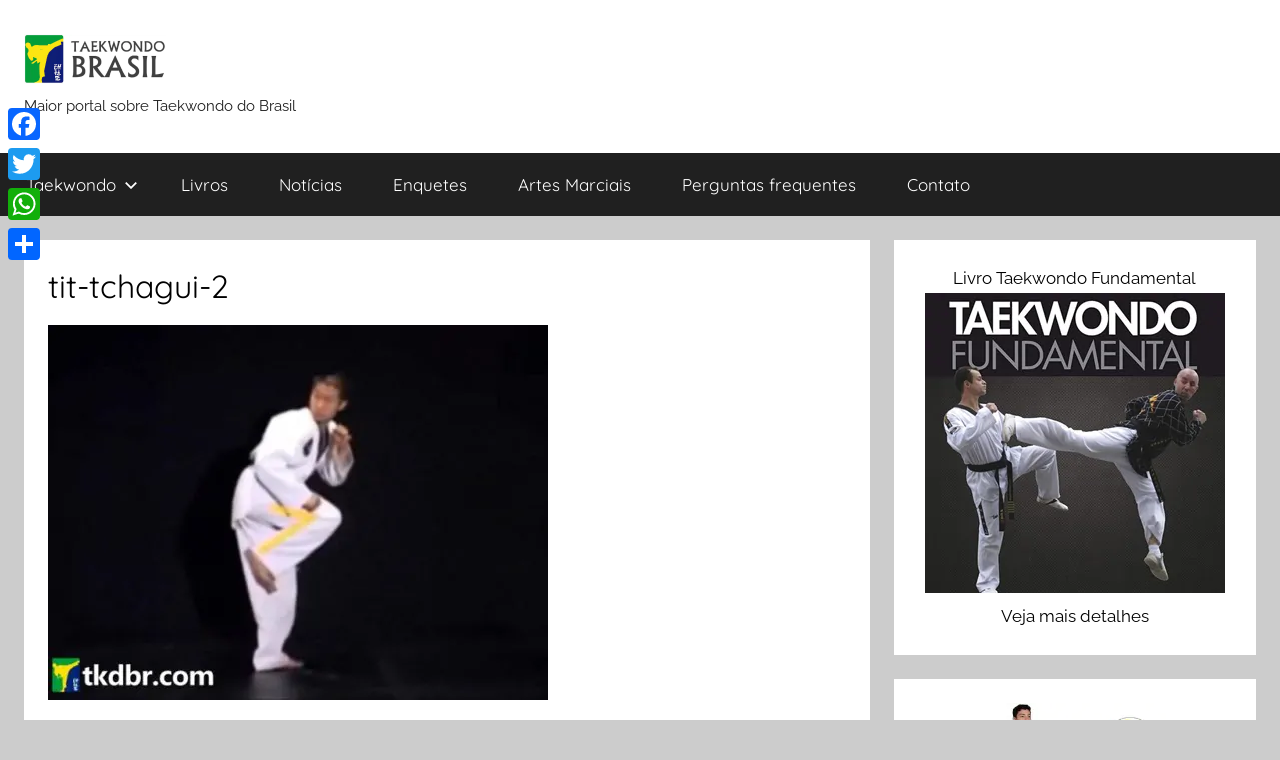

--- FILE ---
content_type: text/html
request_url: https://www.taekwondobrasil.com.br/tit-tchagui/tit-tchagui-2/
body_size: 51416
content:
<!DOCTYPE html>
<html lang="pt-BR">

<head>
<meta charset="UTF-8">
<meta name="viewport" content="width=device-width, initial-scale=1">
<link rel="profile" href="https://gmpg.org/xfn/11">

<meta name='robots' content='index, follow, max-image-preview:large, max-snippet:-1, max-video-preview:-1' />
	<style>img:is([sizes="auto" i], [sizes^="auto," i]) { contain-intrinsic-size: 3000px 1500px }</style>
	
	<!-- This site is optimized with the Yoast SEO plugin v25.6 - https://yoast.com/wordpress/plugins/seo/ -->
	<title>tit-tchagui-2 - Taekwondo Brasil</title>
	<link rel="canonical" href="https://www.taekwondobrasil.com.br/tit-tchagui/tit-tchagui-2/" />
	<meta property="og:locale" content="pt_BR" />
	<meta property="og:type" content="article" />
	<meta property="og:title" content="tit-tchagui-2 - Taekwondo Brasil" />
	<meta property="og:url" content="https://www.taekwondobrasil.com.br/tit-tchagui/tit-tchagui-2/" />
	<meta property="og:site_name" content="Taekwondo Brasil" />
	<meta property="article:publisher" content="https://facebok.com.br/tkdbr" />
	<meta property="og:image" content="https://www.taekwondobrasil.com.br/tit-tchagui/tit-tchagui-2" />
	<meta property="og:image:width" content="640" />
	<meta property="og:image:height" content="480" />
	<meta property="og:image:type" content="image/jpeg" />
	<meta name="twitter:card" content="summary_large_image" />
	<script type="application/ld+json" class="yoast-schema-graph">{"@context":"https://schema.org","@graph":[{"@type":"WebPage","@id":"https://www.taekwondobrasil.com.br/tit-tchagui/tit-tchagui-2/","url":"https://www.taekwondobrasil.com.br/tit-tchagui/tit-tchagui-2/","name":"tit-tchagui-2 - Taekwondo Brasil","isPartOf":{"@id":"https://www.taekwondobrasil.com.br/#website"},"primaryImageOfPage":{"@id":"https://www.taekwondobrasil.com.br/tit-tchagui/tit-tchagui-2/#primaryimage"},"image":{"@id":"https://www.taekwondobrasil.com.br/tit-tchagui/tit-tchagui-2/#primaryimage"},"thumbnailUrl":"https://www.taekwondobrasil.com.br/wp-content/uploads/2017/03/tit-tchagui-2.jpg","datePublished":"2017-03-20T22:47:21+00:00","breadcrumb":{"@id":"https://www.taekwondobrasil.com.br/tit-tchagui/tit-tchagui-2/#breadcrumb"},"inLanguage":"pt-BR","potentialAction":[{"@type":"ReadAction","target":["https://www.taekwondobrasil.com.br/tit-tchagui/tit-tchagui-2/"]}]},{"@type":"ImageObject","inLanguage":"pt-BR","@id":"https://www.taekwondobrasil.com.br/tit-tchagui/tit-tchagui-2/#primaryimage","url":"https://www.taekwondobrasil.com.br/wp-content/uploads/2017/03/tit-tchagui-2.jpg","contentUrl":"https://www.taekwondobrasil.com.br/wp-content/uploads/2017/03/tit-tchagui-2.jpg","width":640,"height":480},{"@type":"BreadcrumbList","@id":"https://www.taekwondobrasil.com.br/tit-tchagui/tit-tchagui-2/#breadcrumb","itemListElement":[{"@type":"ListItem","position":1,"name":"Início","item":"https://www.taekwondobrasil.com.br/"},{"@type":"ListItem","position":2,"name":"Tit tchagui","item":"https://www.taekwondobrasil.com.br/tit-tchagui/"},{"@type":"ListItem","position":3,"name":"tit-tchagui-2"}]},{"@type":"WebSite","@id":"https://www.taekwondobrasil.com.br/#website","url":"https://www.taekwondobrasil.com.br/","name":"Taekwondo Brasil","description":"Maior portal sobre Taekwondo do Brasil","publisher":{"@id":"https://www.taekwondobrasil.com.br/#organization"},"potentialAction":[{"@type":"SearchAction","target":{"@type":"EntryPoint","urlTemplate":"https://www.taekwondobrasil.com.br/?s={search_term_string}"},"query-input":{"@type":"PropertyValueSpecification","valueRequired":true,"valueName":"search_term_string"}}],"inLanguage":"pt-BR"},{"@type":"Organization","@id":"https://www.taekwondobrasil.com.br/#organization","name":"Taekwondo Brasil","alternateName":"Taekwondo Brasil","url":"https://www.taekwondobrasil.com.br/","logo":{"@type":"ImageObject","inLanguage":"pt-BR","@id":"https://www.taekwondobrasil.com.br/#/schema/logo/image/","url":"https://www.taekwondobrasil.com.br/wp-content/uploads/2019/09/tkdbr-logo.png","contentUrl":"https://www.taekwondobrasil.com.br/wp-content/uploads/2019/09/tkdbr-logo.png","width":284,"height":100,"caption":"Taekwondo Brasil"},"image":{"@id":"https://www.taekwondobrasil.com.br/#/schema/logo/image/"},"sameAs":["https://facebok.com.br/tkdbr","https://www.instagram.com/tkdbr"]}]}</script>
	<!-- / Yoast SEO plugin. -->


<link rel='dns-prefetch' href='//static.addtoany.com' />
<link rel='dns-prefetch' href='//www.googletagmanager.com' />
<link rel="alternate" type="application/rss+xml" title="Feed para Taekwondo Brasil &raquo;" href="https://www.taekwondobrasil.com.br/feed/" />
<link rel="alternate" type="application/rss+xml" title="Feed de comentários para Taekwondo Brasil &raquo;" href="https://www.taekwondobrasil.com.br/comments/feed/" />
<link rel="alternate" type="application/rss+xml" title="Feed de comentários para Taekwondo Brasil &raquo; tit-tchagui-2" href="https://www.taekwondobrasil.com.br/tit-tchagui/tit-tchagui-2/feed/" />
<script type="text/javascript">
/* <![CDATA[ */
window._wpemojiSettings = {"baseUrl":"https:\/\/s.w.org\/images\/core\/emoji\/16.0.1\/72x72\/","ext":".png","svgUrl":"https:\/\/s.w.org\/images\/core\/emoji\/16.0.1\/svg\/","svgExt":".svg","source":{"concatemoji":"https:\/\/www.taekwondobrasil.com.br\/wp-includes\/js\/wp-emoji-release.min.js?ver=6.8.2"}};
/*! This file is auto-generated */
!function(s,n){var o,i,e;function c(e){try{var t={supportTests:e,timestamp:(new Date).valueOf()};sessionStorage.setItem(o,JSON.stringify(t))}catch(e){}}function p(e,t,n){e.clearRect(0,0,e.canvas.width,e.canvas.height),e.fillText(t,0,0);var t=new Uint32Array(e.getImageData(0,0,e.canvas.width,e.canvas.height).data),a=(e.clearRect(0,0,e.canvas.width,e.canvas.height),e.fillText(n,0,0),new Uint32Array(e.getImageData(0,0,e.canvas.width,e.canvas.height).data));return t.every(function(e,t){return e===a[t]})}function u(e,t){e.clearRect(0,0,e.canvas.width,e.canvas.height),e.fillText(t,0,0);for(var n=e.getImageData(16,16,1,1),a=0;a<n.data.length;a++)if(0!==n.data[a])return!1;return!0}function f(e,t,n,a){switch(t){case"flag":return n(e,"\ud83c\udff3\ufe0f\u200d\u26a7\ufe0f","\ud83c\udff3\ufe0f\u200b\u26a7\ufe0f")?!1:!n(e,"\ud83c\udde8\ud83c\uddf6","\ud83c\udde8\u200b\ud83c\uddf6")&&!n(e,"\ud83c\udff4\udb40\udc67\udb40\udc62\udb40\udc65\udb40\udc6e\udb40\udc67\udb40\udc7f","\ud83c\udff4\u200b\udb40\udc67\u200b\udb40\udc62\u200b\udb40\udc65\u200b\udb40\udc6e\u200b\udb40\udc67\u200b\udb40\udc7f");case"emoji":return!a(e,"\ud83e\udedf")}return!1}function g(e,t,n,a){var r="undefined"!=typeof WorkerGlobalScope&&self instanceof WorkerGlobalScope?new OffscreenCanvas(300,150):s.createElement("canvas"),o=r.getContext("2d",{willReadFrequently:!0}),i=(o.textBaseline="top",o.font="600 32px Arial",{});return e.forEach(function(e){i[e]=t(o,e,n,a)}),i}function t(e){var t=s.createElement("script");t.src=e,t.defer=!0,s.head.appendChild(t)}"undefined"!=typeof Promise&&(o="wpEmojiSettingsSupports",i=["flag","emoji"],n.supports={everything:!0,everythingExceptFlag:!0},e=new Promise(function(e){s.addEventListener("DOMContentLoaded",e,{once:!0})}),new Promise(function(t){var n=function(){try{var e=JSON.parse(sessionStorage.getItem(o));if("object"==typeof e&&"number"==typeof e.timestamp&&(new Date).valueOf()<e.timestamp+604800&&"object"==typeof e.supportTests)return e.supportTests}catch(e){}return null}();if(!n){if("undefined"!=typeof Worker&&"undefined"!=typeof OffscreenCanvas&&"undefined"!=typeof URL&&URL.createObjectURL&&"undefined"!=typeof Blob)try{var e="postMessage("+g.toString()+"("+[JSON.stringify(i),f.toString(),p.toString(),u.toString()].join(",")+"));",a=new Blob([e],{type:"text/javascript"}),r=new Worker(URL.createObjectURL(a),{name:"wpTestEmojiSupports"});return void(r.onmessage=function(e){c(n=e.data),r.terminate(),t(n)})}catch(e){}c(n=g(i,f,p,u))}t(n)}).then(function(e){for(var t in e)n.supports[t]=e[t],n.supports.everything=n.supports.everything&&n.supports[t],"flag"!==t&&(n.supports.everythingExceptFlag=n.supports.everythingExceptFlag&&n.supports[t]);n.supports.everythingExceptFlag=n.supports.everythingExceptFlag&&!n.supports.flag,n.DOMReady=!1,n.readyCallback=function(){n.DOMReady=!0}}).then(function(){return e}).then(function(){var e;n.supports.everything||(n.readyCallback(),(e=n.source||{}).concatemoji?t(e.concatemoji):e.wpemoji&&e.twemoji&&(t(e.twemoji),t(e.wpemoji)))}))}((window,document),window._wpemojiSettings);
/* ]]> */
</script>
<link rel='stylesheet' id='donovan-theme-fonts-css' href='https://www.taekwondobrasil.com.br/wp-content/fonts/23999409db2078c01075b941c73e3b19.css?ver=20201110' type='text/css' media='all' />
<style id='wp-emoji-styles-inline-css' type='text/css'>

	img.wp-smiley, img.emoji {
		display: inline !important;
		border: none !important;
		box-shadow: none !important;
		height: 1em !important;
		width: 1em !important;
		margin: 0 0.07em !important;
		vertical-align: -0.1em !important;
		background: none !important;
		padding: 0 !important;
	}
</style>
<link rel='stylesheet' id='wp-block-library-css' href='https://www.taekwondobrasil.com.br/wp-includes/css/dist/block-library/style.min.css?ver=6.8.2' type='text/css' media='all' />
<style id='classic-theme-styles-inline-css' type='text/css'>
/*! This file is auto-generated */
.wp-block-button__link{color:#fff;background-color:#32373c;border-radius:9999px;box-shadow:none;text-decoration:none;padding:calc(.667em + 2px) calc(1.333em + 2px);font-size:1.125em}.wp-block-file__button{background:#32373c;color:#fff;text-decoration:none}
</style>
<style id='global-styles-inline-css' type='text/css'>
:root{--wp--preset--aspect-ratio--square: 1;--wp--preset--aspect-ratio--4-3: 4/3;--wp--preset--aspect-ratio--3-4: 3/4;--wp--preset--aspect-ratio--3-2: 3/2;--wp--preset--aspect-ratio--2-3: 2/3;--wp--preset--aspect-ratio--16-9: 16/9;--wp--preset--aspect-ratio--9-16: 9/16;--wp--preset--color--black: #000000;--wp--preset--color--cyan-bluish-gray: #abb8c3;--wp--preset--color--white: #ffffff;--wp--preset--color--pale-pink: #f78da7;--wp--preset--color--vivid-red: #cf2e2e;--wp--preset--color--luminous-vivid-orange: #ff6900;--wp--preset--color--luminous-vivid-amber: #fcb900;--wp--preset--color--light-green-cyan: #7bdcb5;--wp--preset--color--vivid-green-cyan: #00d084;--wp--preset--color--pale-cyan-blue: #8ed1fc;--wp--preset--color--vivid-cyan-blue: #0693e3;--wp--preset--color--vivid-purple: #9b51e0;--wp--preset--color--primary: #ee1133;--wp--preset--color--secondary: #d5001a;--wp--preset--color--tertiary: #bb0000;--wp--preset--color--accent: #1153ee;--wp--preset--color--highlight: #eedc11;--wp--preset--color--light-gray: #f2f2f2;--wp--preset--color--gray: #666666;--wp--preset--color--dark-gray: #202020;--wp--preset--gradient--vivid-cyan-blue-to-vivid-purple: linear-gradient(135deg,rgba(6,147,227,1) 0%,rgb(155,81,224) 100%);--wp--preset--gradient--light-green-cyan-to-vivid-green-cyan: linear-gradient(135deg,rgb(122,220,180) 0%,rgb(0,208,130) 100%);--wp--preset--gradient--luminous-vivid-amber-to-luminous-vivid-orange: linear-gradient(135deg,rgba(252,185,0,1) 0%,rgba(255,105,0,1) 100%);--wp--preset--gradient--luminous-vivid-orange-to-vivid-red: linear-gradient(135deg,rgba(255,105,0,1) 0%,rgb(207,46,46) 100%);--wp--preset--gradient--very-light-gray-to-cyan-bluish-gray: linear-gradient(135deg,rgb(238,238,238) 0%,rgb(169,184,195) 100%);--wp--preset--gradient--cool-to-warm-spectrum: linear-gradient(135deg,rgb(74,234,220) 0%,rgb(151,120,209) 20%,rgb(207,42,186) 40%,rgb(238,44,130) 60%,rgb(251,105,98) 80%,rgb(254,248,76) 100%);--wp--preset--gradient--blush-light-purple: linear-gradient(135deg,rgb(255,206,236) 0%,rgb(152,150,240) 100%);--wp--preset--gradient--blush-bordeaux: linear-gradient(135deg,rgb(254,205,165) 0%,rgb(254,45,45) 50%,rgb(107,0,62) 100%);--wp--preset--gradient--luminous-dusk: linear-gradient(135deg,rgb(255,203,112) 0%,rgb(199,81,192) 50%,rgb(65,88,208) 100%);--wp--preset--gradient--pale-ocean: linear-gradient(135deg,rgb(255,245,203) 0%,rgb(182,227,212) 50%,rgb(51,167,181) 100%);--wp--preset--gradient--electric-grass: linear-gradient(135deg,rgb(202,248,128) 0%,rgb(113,206,126) 100%);--wp--preset--gradient--midnight: linear-gradient(135deg,rgb(2,3,129) 0%,rgb(40,116,252) 100%);--wp--preset--font-size--small: 13px;--wp--preset--font-size--medium: 20px;--wp--preset--font-size--large: 36px;--wp--preset--font-size--x-large: 42px;--wp--preset--spacing--20: 0.44rem;--wp--preset--spacing--30: 0.67rem;--wp--preset--spacing--40: 1rem;--wp--preset--spacing--50: 1.5rem;--wp--preset--spacing--60: 2.25rem;--wp--preset--spacing--70: 3.38rem;--wp--preset--spacing--80: 5.06rem;--wp--preset--shadow--natural: 6px 6px 9px rgba(0, 0, 0, 0.2);--wp--preset--shadow--deep: 12px 12px 50px rgba(0, 0, 0, 0.4);--wp--preset--shadow--sharp: 6px 6px 0px rgba(0, 0, 0, 0.2);--wp--preset--shadow--outlined: 6px 6px 0px -3px rgba(255, 255, 255, 1), 6px 6px rgba(0, 0, 0, 1);--wp--preset--shadow--crisp: 6px 6px 0px rgba(0, 0, 0, 1);}:where(.is-layout-flex){gap: 0.5em;}:where(.is-layout-grid){gap: 0.5em;}body .is-layout-flex{display: flex;}.is-layout-flex{flex-wrap: wrap;align-items: center;}.is-layout-flex > :is(*, div){margin: 0;}body .is-layout-grid{display: grid;}.is-layout-grid > :is(*, div){margin: 0;}:where(.wp-block-columns.is-layout-flex){gap: 2em;}:where(.wp-block-columns.is-layout-grid){gap: 2em;}:where(.wp-block-post-template.is-layout-flex){gap: 1.25em;}:where(.wp-block-post-template.is-layout-grid){gap: 1.25em;}.has-black-color{color: var(--wp--preset--color--black) !important;}.has-cyan-bluish-gray-color{color: var(--wp--preset--color--cyan-bluish-gray) !important;}.has-white-color{color: var(--wp--preset--color--white) !important;}.has-pale-pink-color{color: var(--wp--preset--color--pale-pink) !important;}.has-vivid-red-color{color: var(--wp--preset--color--vivid-red) !important;}.has-luminous-vivid-orange-color{color: var(--wp--preset--color--luminous-vivid-orange) !important;}.has-luminous-vivid-amber-color{color: var(--wp--preset--color--luminous-vivid-amber) !important;}.has-light-green-cyan-color{color: var(--wp--preset--color--light-green-cyan) !important;}.has-vivid-green-cyan-color{color: var(--wp--preset--color--vivid-green-cyan) !important;}.has-pale-cyan-blue-color{color: var(--wp--preset--color--pale-cyan-blue) !important;}.has-vivid-cyan-blue-color{color: var(--wp--preset--color--vivid-cyan-blue) !important;}.has-vivid-purple-color{color: var(--wp--preset--color--vivid-purple) !important;}.has-black-background-color{background-color: var(--wp--preset--color--black) !important;}.has-cyan-bluish-gray-background-color{background-color: var(--wp--preset--color--cyan-bluish-gray) !important;}.has-white-background-color{background-color: var(--wp--preset--color--white) !important;}.has-pale-pink-background-color{background-color: var(--wp--preset--color--pale-pink) !important;}.has-vivid-red-background-color{background-color: var(--wp--preset--color--vivid-red) !important;}.has-luminous-vivid-orange-background-color{background-color: var(--wp--preset--color--luminous-vivid-orange) !important;}.has-luminous-vivid-amber-background-color{background-color: var(--wp--preset--color--luminous-vivid-amber) !important;}.has-light-green-cyan-background-color{background-color: var(--wp--preset--color--light-green-cyan) !important;}.has-vivid-green-cyan-background-color{background-color: var(--wp--preset--color--vivid-green-cyan) !important;}.has-pale-cyan-blue-background-color{background-color: var(--wp--preset--color--pale-cyan-blue) !important;}.has-vivid-cyan-blue-background-color{background-color: var(--wp--preset--color--vivid-cyan-blue) !important;}.has-vivid-purple-background-color{background-color: var(--wp--preset--color--vivid-purple) !important;}.has-black-border-color{border-color: var(--wp--preset--color--black) !important;}.has-cyan-bluish-gray-border-color{border-color: var(--wp--preset--color--cyan-bluish-gray) !important;}.has-white-border-color{border-color: var(--wp--preset--color--white) !important;}.has-pale-pink-border-color{border-color: var(--wp--preset--color--pale-pink) !important;}.has-vivid-red-border-color{border-color: var(--wp--preset--color--vivid-red) !important;}.has-luminous-vivid-orange-border-color{border-color: var(--wp--preset--color--luminous-vivid-orange) !important;}.has-luminous-vivid-amber-border-color{border-color: var(--wp--preset--color--luminous-vivid-amber) !important;}.has-light-green-cyan-border-color{border-color: var(--wp--preset--color--light-green-cyan) !important;}.has-vivid-green-cyan-border-color{border-color: var(--wp--preset--color--vivid-green-cyan) !important;}.has-pale-cyan-blue-border-color{border-color: var(--wp--preset--color--pale-cyan-blue) !important;}.has-vivid-cyan-blue-border-color{border-color: var(--wp--preset--color--vivid-cyan-blue) !important;}.has-vivid-purple-border-color{border-color: var(--wp--preset--color--vivid-purple) !important;}.has-vivid-cyan-blue-to-vivid-purple-gradient-background{background: var(--wp--preset--gradient--vivid-cyan-blue-to-vivid-purple) !important;}.has-light-green-cyan-to-vivid-green-cyan-gradient-background{background: var(--wp--preset--gradient--light-green-cyan-to-vivid-green-cyan) !important;}.has-luminous-vivid-amber-to-luminous-vivid-orange-gradient-background{background: var(--wp--preset--gradient--luminous-vivid-amber-to-luminous-vivid-orange) !important;}.has-luminous-vivid-orange-to-vivid-red-gradient-background{background: var(--wp--preset--gradient--luminous-vivid-orange-to-vivid-red) !important;}.has-very-light-gray-to-cyan-bluish-gray-gradient-background{background: var(--wp--preset--gradient--very-light-gray-to-cyan-bluish-gray) !important;}.has-cool-to-warm-spectrum-gradient-background{background: var(--wp--preset--gradient--cool-to-warm-spectrum) !important;}.has-blush-light-purple-gradient-background{background: var(--wp--preset--gradient--blush-light-purple) !important;}.has-blush-bordeaux-gradient-background{background: var(--wp--preset--gradient--blush-bordeaux) !important;}.has-luminous-dusk-gradient-background{background: var(--wp--preset--gradient--luminous-dusk) !important;}.has-pale-ocean-gradient-background{background: var(--wp--preset--gradient--pale-ocean) !important;}.has-electric-grass-gradient-background{background: var(--wp--preset--gradient--electric-grass) !important;}.has-midnight-gradient-background{background: var(--wp--preset--gradient--midnight) !important;}.has-small-font-size{font-size: var(--wp--preset--font-size--small) !important;}.has-medium-font-size{font-size: var(--wp--preset--font-size--medium) !important;}.has-large-font-size{font-size: var(--wp--preset--font-size--large) !important;}.has-x-large-font-size{font-size: var(--wp--preset--font-size--x-large) !important;}
:where(.wp-block-post-template.is-layout-flex){gap: 1.25em;}:where(.wp-block-post-template.is-layout-grid){gap: 1.25em;}
:where(.wp-block-columns.is-layout-flex){gap: 2em;}:where(.wp-block-columns.is-layout-grid){gap: 2em;}
:root :where(.wp-block-pullquote){font-size: 1.5em;line-height: 1.6;}
</style>
<link rel='stylesheet' id='gapplayer-css' href='https://www.taekwondobrasil.com.br/wp-content/plugins/gif-animation-preview/gapplayer.min.css?ver=1.8.2' type='text/css' media='all' />
<link rel='stylesheet' id='wp-polls-css' href='https://www.taekwondobrasil.com.br/wp-content/plugins/wp-polls/polls-css.css?ver=2.77.3' type='text/css' media='all' />
<style id='wp-polls-inline-css' type='text/css'>
.wp-polls .pollbar {
	margin: 1px;
	font-size: 6px;
	line-height: 8px;
	height: 8px;
	background-image: url('https://www.taekwondobrasil.com.br/wp-content/plugins/wp-polls/images/default/pollbg.gif');
	border: 1px solid #c8c8c8;
}

</style>
<link rel='stylesheet' id='crp-style-rounded-thumbs-css' href='https://www.taekwondobrasil.com.br/wp-content/plugins/contextual-related-posts/css/rounded-thumbs.min.css?ver=3.5.4' type='text/css' media='all' />
<style id='crp-style-rounded-thumbs-inline-css' type='text/css'>

			.crp_related.crp-rounded-thumbs a {
				width: 150px;
                height: 150px;
				text-decoration: none;
			}
			.crp_related.crp-rounded-thumbs img {
				max-width: 150px;
				margin: auto;
			}
			.crp_related.crp-rounded-thumbs .crp_title {
				width: 100%;
			}
			
</style>
<link rel='stylesheet' id='donovan-stylesheet-css' href='https://www.taekwondobrasil.com.br/wp-content/themes/donovan/style.css?ver=1.9.1' type='text/css' media='all' />
<style id='donovan-stylesheet-inline-css' type='text/css'>
.site-title { position: absolute; clip: rect(1px, 1px, 1px, 1px); width: 1px; height: 1px; overflow: hidden; }
.site-branding .custom-logo { width: 142px; }
</style>
<link rel='stylesheet' id='addtoany-css' href='https://www.taekwondobrasil.com.br/wp-content/plugins/add-to-any/addtoany.min.css?ver=1.16' type='text/css' media='all' />
<style id='addtoany-inline-css' type='text/css'>
@media screen and (max-width:980px){
.a2a_floating_style.a2a_vertical_style{display:none;}
}
@media screen and (min-width:981px){
.a2a_floating_style.a2a_default_style{display:none;}
}
</style>
<script type="text/javascript" id="addtoany-core-js-before">
/* <![CDATA[ */
window.a2a_config=window.a2a_config||{};a2a_config.callbacks=[];a2a_config.overlays=[];a2a_config.templates={};a2a_localize = {
	Share: "Share",
	Save: "Save",
	Subscribe: "Subscribe",
	Email: "Email",
	Bookmark: "Bookmark",
	ShowAll: "Show all",
	ShowLess: "Show less",
	FindServices: "Find service(s)",
	FindAnyServiceToAddTo: "Instantly find any service to add to",
	PoweredBy: "Powered by",
	ShareViaEmail: "Share via email",
	SubscribeViaEmail: "Subscribe via email",
	BookmarkInYourBrowser: "Bookmark in your browser",
	BookmarkInstructions: "Press Ctrl+D or \u2318+D to bookmark this page",
	AddToYourFavorites: "Add to your favorites",
	SendFromWebOrProgram: "Send from any email address or email program",
	EmailProgram: "Email program",
	More: "More&#8230;",
	ThanksForSharing: "Thanks for sharing!",
	ThanksForFollowing: "Thanks for following!"
};
/* ]]> */
</script>
<script type="text/javascript" defer src="https://static.addtoany.com/menu/page.js" id="addtoany-core-js"></script>
<script type="text/javascript" src="https://www.taekwondobrasil.com.br/wp-includes/js/jquery/jquery.min.js?ver=3.7.1" id="jquery-core-js"></script>
<script type="text/javascript" src="https://www.taekwondobrasil.com.br/wp-includes/js/jquery/jquery-migrate.min.js?ver=3.4.1" id="jquery-migrate-js"></script>
<script type="text/javascript" defer src="https://www.taekwondobrasil.com.br/wp-content/plugins/add-to-any/addtoany.min.js?ver=1.1" id="addtoany-jquery-js"></script>
<script type="text/javascript" src="https://www.taekwondobrasil.com.br/wp-content/themes/donovan/assets/js/svgxuse.min.js?ver=1.2.6" id="svgxuse-js"></script>

<!-- Snippet da etiqueta do Google (gtag.js) adicionado pelo Site Kit -->
<!-- Snippet do Google Análises adicionado pelo Site Kit -->
<script type="text/javascript" src="https://www.googletagmanager.com/gtag/js?id=G-MVZFBSCCJV" id="google_gtagjs-js" async></script>
<script type="text/javascript" id="google_gtagjs-js-after">
/* <![CDATA[ */
window.dataLayer = window.dataLayer || [];function gtag(){dataLayer.push(arguments);}
gtag("set","linker",{"domains":["www.taekwondobrasil.com.br"]});
gtag("js", new Date());
gtag("set", "developer_id.dZTNiMT", true);
gtag("config", "G-MVZFBSCCJV");
/* ]]> */
</script>
<link rel="https://api.w.org/" href="https://www.taekwondobrasil.com.br/wp-json/" /><link rel="alternate" title="JSON" type="application/json" href="https://www.taekwondobrasil.com.br/wp-json/wp/v2/media/1184" /><link rel="EditURI" type="application/rsd+xml" title="RSD" href="https://www.taekwondobrasil.com.br/xmlrpc.php?rsd" />
<meta name="generator" content="WordPress 6.8.2" />
<link rel='shortlink' href='https://www.taekwondobrasil.com.br/?p=1184' />
<link rel="alternate" title="oEmbed (JSON)" type="application/json+oembed" href="https://www.taekwondobrasil.com.br/wp-json/oembed/1.0/embed?url=https%3A%2F%2Fwww.taekwondobrasil.com.br%2Ftit-tchagui%2Ftit-tchagui-2%2F" />
<link rel="alternate" title="oEmbed (XML)" type="text/xml+oembed" href="https://www.taekwondobrasil.com.br/wp-json/oembed/1.0/embed?url=https%3A%2F%2Fwww.taekwondobrasil.com.br%2Ftit-tchagui%2Ftit-tchagui-2%2F&#038;format=xml" />
<meta name="generator" content="Site Kit by Google 1.158.0" /><link rel="icon" href="https://www.taekwondobrasil.com.br/wp-content/uploads/2024/08/cropped-taekwondo-brasil-32x32.png" sizes="32x32" />
<link rel="icon" href="https://www.taekwondobrasil.com.br/wp-content/uploads/2024/08/cropped-taekwondo-brasil-192x192.png" sizes="192x192" />
<link rel="apple-touch-icon" href="https://www.taekwondobrasil.com.br/wp-content/uploads/2024/08/cropped-taekwondo-brasil-180x180.png" />
<meta name="msapplication-TileImage" content="https://www.taekwondobrasil.com.br/wp-content/uploads/2024/08/cropped-taekwondo-brasil-270x270.png" />
		<style type="text/css" id="wp-custom-css">
			:root {
	--link-color: #000;
	--button-color: #000;
	--button-text-color: #fff;
	--button-hover-color: #222;
	--button-hover-text-color: #999;
	--title-color: #000;
	--navi-color: #202020;
	--navi-text-color: #fff;
	--navi-hover-text-color: #999;
	--navi-border-color: rgba(255, 255, 255, 0.05);
	--submenu-color: #333;
	--submenu-text-color: #fff;
	--submenu-hover-text-color: rgba(255, 255, 255, 0.5);
	--submenu-border-color: rgba(255, 255, 255, 0.075);
	--footer-color: #202020;
	--footer-text-color: #fff;
	--footer-hover-text-color: rgba(255, 255, 255, 0.5);
	--footer-border-color: rgba(255, 255, 255, 0.035);
	--text-font: Raleway, Arial, Helvetica;
	--title-font: Quicksand, Tahoma, Arial;
	--navi-font: Quicksand, Tahoma, Arial;
	--widget-title-font: Quicksand, Tahoma, Arial;
}

/*--------------------------------------------------------------
# - Normalize
--------------------------------------------------------------*/
html {
	font-family: sans-serif;
	-webkit-text-size-adjust: 100%;
	-ms-text-size-adjust: 100%;
}

body {
	margin: 0;
}

article,
aside,
details,
figcaption,
figure,
footer,
header,
main,
menu,
nav,
section,
summary {
	display: block;
}

audio,
canvas,
progress,
video {
	display: inline-block;
	vertical-align: baseline;
}

audio:not([controls]) {
	display: none;
	height: 0;
}

[hidden],
template {
	display: none;
}

a {
	background-color: transparent;
}

a:active,
a:hover {
	outline: 0;
}

abbr[title] {
	border-bottom: 1px dotted;
}

b,
strong {
	font-weight: bold;
}

dfn {
	font-style: italic;
}

h1 {
	margin: 0.67em 0;
	font-size: 2em;
}

mark {
	background: #ff0;
	color: #000;
}

small {
	font-size: 80%;
}

sub,
sup {
	position: relative;
	vertical-align: baseline;
	font-size: 75%;
	line-height: 0;
}

sup {
	top: -0.5em;
}

sub {
	bottom: -0.25em;
}

img {
	border: 0;
}

svg:not(:root) {
	overflow: hidden;
}

figure {
	margin: 0;
}

hr {
	box-sizing: content-box;
	height: 0;
}

pre {
	overflow: auto;
}

code,
kbd,
pre,
samp {
	font-size: 1em;
	font-family: monospace;
}

button,
input,
optgroup,
select,
textarea {
	margin: 0;
	color: inherit;
	font: inherit;
}

button {
	overflow: visible;
}

button,
select {
	text-transform: none;
}

button,
html input[type="button"],
input[type="reset"],
input[type="submit"] {
	cursor: pointer;
	-webkit-appearance: button;
}

button[disabled],
html input[disabled] {
	cursor: default;
}

button::-moz-focus-inner,
input::-moz-focus-inner {
	padding: 0;
	border: 0;
}

input {
	line-height: normal;
}

input[type="checkbox"],
input[type="radio"] {
	box-sizing: border-box;
	padding: 0;
}

input[type="number"]::-webkit-inner-spin-button,
input[type="number"]::-webkit-outer-spin-button {
	height: auto;
}

input[type="search"] {
	box-sizing: content-box;
	-webkit-appearance: textfield;
}

input[type="search"]::-webkit-search-cancel-button,
input[type="search"]::-webkit-search-decoration {
	-webkit-appearance: none;
}

fieldset {
	margin: 0 2px;
	padding: 0.35em 0.625em 0.75em;
	border: 1px solid #c0c0c0;
}

legend {
	padding: 0;
	border: 0;
}

textarea {
	overflow: auto;
}

optgroup {
	font-weight: bold;
}

table {
	border-spacing: 0;
	border-collapse: collapse;
}

td,
th {
	padding: 0;
}

/*--------------------------------------------------------------
# - Typography
--------------------------------------------------------------*/
body,
button,
input,
select,
textarea {
	color: #202020;
	font-size: 15px;
	font-size: 0.9375rem;
	font-family: Raleway, Arial, Helvetica;
	font-family: var(--text-font);
	line-height: 1.75;
}

h1,
h2,
h3,
h4,
h5,
h6 {
	clear: both;
	margin: 1em 0 0.75em;
	line-height: 1.4;
}

h1 {
	font-size: 32px;
	font-size: 2rem;
}

h2 {
	font-size: 26px;
	font-size: 1.625rem;
}

h3 {
	font-size: 22px;
	font-size: 1.375rem;
}

h4 {
	font-size: 20px;
	font-size: 1.25rem;
}

h5 {
	font-size: 19px;
	font-size: 1.1875rem;
}

h6 {
	font-size: 18px;
	font-size: 1.125rem;
}

p {
	margin-bottom: 1.25em;
}

dfn,
cite,
em,
i {
	font-style: italic;
}

blockquote {
	margin: 0 1.5em;
}

address {
	margin: 0 0 1.5em;
}

pre {
	overflow: auto;
	margin-bottom: 1.6em;
	padding: 1.6em;
	max-width: 100%;
	border: 1px solid rgba(0, 0, 0, 0.075);
	font-size: 15px;
	font-size: 0.9375rem;
	font-family: "Courier 10 Pitch", Courier, monospace;
	line-height: 1.6;
}

code,
kbd,
tt,
var {
	font-size: 15px;
	font-size: 0.9375rem;
	font-family: Monaco, Consolas, "Andale Mono", "DejaVu Sans Mono", monospace;
}

abbr,
acronym {
	border-bottom: 1px dotted #666;
	cursor: help;
}

mark,
ins {
	text-decoration: none;
}

big {
	font-size: 125%;
}

/*--------------------------------------------------------------
# - Elements
--------------------------------------------------------------*/
html {
	box-sizing: border-box;
}

*,
*:before,
*:after {
	/* Inherit box-sizing to make it easier to change the property for components that leverage other behavior; see http://css-tricks.com/inheriting-box-sizing-probably-slightly-better-best-practice/ */
	box-sizing: inherit;
}

body {
	background: #ccc; /* Fallback for when there is no custom background color defined. */
}

blockquote {
	margin: 0 0 1.5em;
	padding-left: 1.25em;
	border-left: 4px solid #202020;
	color: #777;
	font-size: 18px;
	font-size: 1.125rem;
}

blockquote cite,
blockquote small {
	display: block;
	margin-top: 1em;
	color: #202020;
	font-size: 16px;
	font-size: 1rem;
	line-height: 1.75;
}

blockquote cite:before,
blockquote small:before {
	content: "\2014\00a0";
}

blockquote > :last-child {
	margin-bottom: 0.5em;
}

hr {
	margin-bottom: 1.5em;
	height: 1px;
	border: 0;
	background-color: #ccc;
}

ul,
ol {
	margin: 0 0 1.5em;
	padding: 0 0 0 1.25em;
}

ul {
	list-style: disc;
}

ol {
	list-style: decimal;
}

li > ul,
li > ol {
	margin-bottom: 0;
	margin-left: 1.5em;
}

dt {
	font-weight: bold;
}

dd {
	margin: 0 0 1.5em;
}

img {
	max-width: 100%; /* Adhere to container width. */
	height: auto; /* Make sure images are scaled correctly. */
}

table {
	margin: 0 0 1.5em;
	width: 100%;
	border: none;
	table-layout: fixed;
}

th,
td {
	padding: 0.3em 0.6em;
	border: 1px solid rgba(0, 0, 0, 0.075);
}

a,
a:link,
a:visited {
	color: #C58A1E;
	color: var(--link-color);
	text-decoration: underline;
}

a:hover,
a:focus,
a:active {
	text-decoration: none;
}

a:focus {
	outline: thin dotted;
}

a:hover,
a:active {
	outline: 0;
}

/*--------------------------------------------------------------
# - Forms
--------------------------------------------------------------*/
button,
input[type="button"],
input[type="reset"],
input[type="submit"] {
	margin: 0;
	padding: 0.5em 1em;
	border: none;
	color: #fff;
	color: var(--button-text-color);
	background: #C58A1E;
	background: var(--button-color);
	text-decoration: none;
	font-weight: normal;
	font-size: 15px;
	font-size: 0.9375rem;
}

button:hover,
input[type="button"]:hover,
input[type="reset"]:hover,
input[type="submit"]:hover,
button:focus,
input[type="button"]:focus,
input[type="reset"]:focus,
input[type="submit"]:focus,
button:active,
input[type="button"]:active,
input[type="reset"]:active,
input[type="submit"]:active {
	color: #fff;
	color: var(--button-hover-text-color);
	background: #C58A1E;
	background: var(--button-hover-color);
}

input[type="text"],
input[type="email"],
input[type="url"],
input[type="password"],
input[type="search"],
textarea {
	padding: 0.3em 0.6em;
	max-width: 100%;
	border: 1px solid rgba(0, 0, 0, 0.075);
	background: none;
	color: #666;
}

input[type="text"]:focus,
input[type="email"]:focus,
input[type="url"]:focus,
input[type="password"]:focus,
input[type="search"]:focus,
textarea:focus {
	border: 1px solid rgba(0, 0, 0, 0.2);
	color: #202020;
}

textarea {
	width: 100%;
}

/*--------------------------------------------------------------
# - Accessibility
--------------------------------------------------------------*/

/* Text meant only for screen readers. */
.screen-reader-text {
	position: absolute !important;
	overflow: hidden;
	clip: rect(1px, 1px, 1px, 1px);
	width: 1px;
	height: 1px;
}

.screen-reader-text:hover,
.screen-reader-text:active,
.screen-reader-text:focus {
	top: 5px;
	left: 5px;
	z-index: 100000; /* Above WP toolbar. */
	display: block;
	clip: auto !important;
	padding: 15px 23px 14px;
	width: auto;
	height: auto;
	border-radius: 3px;
	background-color: #f1f1f1;
	box-shadow: 0 0 2px 2px rgba(0, 0, 0, 0.6);
	color: #21759b;
	text-decoration: none;
	font-weight: bold;
	font-size: 14px;
	font-size: 0.875rem;
	line-height: normal;
}

/*--------------------------------------------------------------
# - Alignments
--------------------------------------------------------------*/
.alignleft,
.alignright,
.aligncenter {
	display: block;
	margin: 0.5em 0;
}

.aligncenter {
	clear: both;
	margin-right: auto;
	margin-left: auto;
}

/*--------------------------------------------------------------
# - Clearings
--------------------------------------------------------------*/
.clearfix:before,
.clearfix:after,
.post-navigation .nav-links:before,
.post-navigation .nav-links:after,
.comment-navigation:before,
.comment-navigation:after {
	display: table;
	content: "";
}

.clearfix:after,
.post-navigation .nav-links:after,
.comment-navigation:after {
	clear: both;
}

/*--------------------------------------------------------------
# - Layout Structure
--------------------------------------------------------------*/
.site {
	box-sizing: border-box;
	margin: 0;
	padding: 0;
	width: 100%;
}

.container {
	margin-left: auto;
	margin-right: auto;
	padding-left: 0;
	padding-right: 0;
	max-width: 1440px;
}

/*--------------------------------------------------------------
# - Header
--------------------------------------------------------------*/
.site-header {
	background: #fff;
}

.header-main {
	display: block;
	text-align: center;
	padding-top: 1.25rem;
	padding-bottom: 1.5rem;
}

.site-branding {
	margin: 0;
	padding: 0;
	max-width: 100%;
}

.site-branding a:link,
.site-branding a:visited,
.site-branding a:hover {
	padding: 0;
	border: none;
	text-decoration: none;
}

.site-title {
	display: block;
	margin: 0;
	padding: 0;
	color: #202020;
	color: var(--title-color);
	text-decoration: none;
	font-size: 32px;
	font-size: 2rem;
	font-family: Quicksand, Tahoma, Arial;
	font-family: var(--title-font);
	font-weight: normal;
	line-height: 1.4;
}

.site-title a:link,
.site-title a:visited {
	color: #202020;
	color: var(--title-color);
}

.site-title a:hover,
.site-title a:active {
	text-decoration: underline;
}

.site-branding .custom-logo {
	margin: 0 0 0.5em;
	padding: 0;
	max-width: 100%;
	height: auto;
	border: none;
	vertical-align: top;
}

.site-description {
	margin: 0;
	font-size: 14px;
	font-size: 0.875rem;
}

/* Header Social Icons */
.header-social-menu {
	margin-top: 1rem;
}

/* Custom Header Image */
.header-image {
	margin: 0;
	text-align: center;
}

.header-image img {
	max-width: 100%;
	vertical-align: top;
}

/*--------------------------------------------------------------
# - Navigation
--------------------------------------------------------------*/

/*--------------------------------------------------------------
## - Main Navigation
--------------------------------------------------------------*/
.primary-navigation-wrap {
	position: relative;
	background: #202020;
	background: var(--navi-color);
}

.primary-navigation-container {
	padding: 0;
}

/* Main Navigation Toggle */
.main-navigation-toggle {
	display: inline-block;
	margin: 0;
	padding: 1em 1.5em;
	border: none;
	background: none;
	color: #fff;
	color: var(--navi-text-color);
	text-decoration: none;
	font-size: 17px;
	font-size: 1.0625rem;
	font-family: Quicksand, Tahoma, Arial;
	font-family: var(--navi-font);
	font-weight: normal;
}

.main-navigation-toggle:focus {
	color: #fff;
	color: var(--navi-text-color);
	background: none;
}

.main-navigation-toggle:hover,
.main-navigation-toggle:active,
.main-navigation-toggle:focus:hover {
	color: rgba(255, 255, 255, 0.5);
	color: var(--navi-hover-text-color);
	background: none;
	cursor: pointer;
}

.main-navigation-toggle .icon {
	margin: 0.25em 0.6em 0 0;
	width: 22px;
	height: 22px;
	vertical-align: top;
	fill: #fff;
	fill: var(--navi-text-color);
}

.main-navigation-toggle:hover .icon,
.main-navigation-toggle:active .icon {
	fill: rgba(255, 255, 255, 0.5);
	fill: var(--navi-hover-text-color);
}

/* Main Navigation Menu */
.main-navigation-menu {
	display: none;
	margin: 0;
	padding: 0;
	width: 100%;
	color: #fff;
	color: var(--navi-text-color);
	list-style: none;
	font-size: 17px;
	font-size: 1.0625rem;
	font-family: Quicksand, Tahoma, Arial;
	font-family: var(--navi-font);
	-webkit-box-orient: horizontal;
	-webkit-box-direction: normal;
}

.main-navigation-menu li {
	margin: 0;
}

.main-navigation-menu a {
	display: block;
	margin: 0;
	padding: 1em 1.5em;
	border-top: 1px solid rgba(255, 255, 255, 0.05);
	border-top: 1px solid var(--navi-border-color);
	text-decoration: none;
}

.main-navigation-menu a:link,
.main-navigation-menu a:visited {
	color: #fff;
	color: var(--navi-text-color);
	text-decoration: none;
}

.main-navigation-menu a:hover,
.main-navigation-menu a:active {
	color: rgba(255, 255, 255, 0.5);
	color: var(--navi-hover-text-color);
}

.main-navigation-menu ul {
	margin: 0;
	padding: 0;
	width: 100%;
	background: #202020;
	background: var(--navi-color);
	list-style: none;
	font-size: 15px;
	font-size: 0.9375rem;
}

.main-navigation-menu ul a {
	padding-left: 2em;
}

.main-navigation-menu ul li ul a {
	padding-left: 3em;
}

.main-navigation-menu ul li ul li ul a {
	padding-left: 4em;
}

.main-navigation-menu ul li ul li ul li ul a {
	padding-left: 5em;
}

/* Sub Menu Dropdown Icons */
.main-navigation-menu > .menu-item-has-children a .sub-menu-icon {
	float: right;
	margin: -0.75em -1em 0;
	padding: 0.75em 1em;
}

.main-navigation-menu > .menu-item-has-children a .sub-menu-icon .icon {
	margin: 0.3em 0 0;
	width: 20px;
	height: 20px;
	vertical-align: top;
	fill: #fff;
	fill: var(--navi-text-color);
}

.main-navigation-menu ul .menu-item-has-children a .sub-menu-icon .icon {
	width: 18px;
	height: 18px;
}

.main-navigation-menu > .menu-item-has-children a .sub-menu-icon:hover .icon,
.main-navigation-menu > .menu-item-has-children a .sub-menu-icon:active .icon {
	fill: rgba(255, 255, 255, 0.5);
	fill: var(--navi-hover-text-color);
}

.main-navigation-menu > .menu-item-has-children a .sub-menu-icon.active .icon {
	margin: 0.25em 0 0;
	-webkit-transform: rotate(180deg);
	transform: rotate(180deg);
}

/*--------------------------------------------------------------
## - Social Icons Menu
--------------------------------------------------------------*/
.donovan-social-menu .social-icons-menu {
	display: -webkit-box;
	display: -ms-flexbox;
	display: flex;
	-ms-flex-flow: row wrap;
	flex-flow: row wrap;
	margin: 0;
	padding: 0;
	border: none;
	list-style: none;
	-webkit-box-orient: horizontal;
	-webkit-box-direction: normal;
	justify-content: center;
}

.donovan-social-menu .social-icons-menu li {
	margin: 0;
	padding: 0;
	border: none;
	list-style: none;
}

.donovan-social-menu .social-icons-menu li a {
	display: block;
	margin: 0 3px 3px 0;
	padding: 0.6rem 0.8rem 0.65rem;
	background: rgba(0, 0, 0, 0.05);
}

.donovan-social-menu .social-icons-menu li a:hover,
.donovan-social-menu .social-icons-menu li a:active {
	background: rgba(0, 0, 0, 0.1);
	text-decoration: none;
}

.donovan-social-menu .social-icons-menu li a .icon {
	margin: 0;
	width: 24px;
	height: 24px;
	vertical-align: middle;
	fill: #202020;
}

/*--------------------------------------------------------------
# - Widgets
--------------------------------------------------------------*/
.widget {
	margin: 0;
	padding: 1.5rem;
	max-width: 100%;
	word-wrap: break-word;
	background: #fff;
	border-bottom: 1px solid rgba(0, 0, 0, 0.05);
}

.widget-title {
	margin: 0 0 1rem;
	padding: 0;
	color: #202020;
	color: var(--widget-title-color);
	font-size: 18px;
	font-size: 1.125rem;
	font-family: Quicksand, Tahoma, Arial;
	font-family: var(--widget-title-font);
	font-weight: normal;
	line-height: 1.4;
}

.widget a:link,
.widget a:visited {
	text-decoration: none;
}

.widget a:hover,
.widget a:active {
	text-decoration: underline;
}

.widget ul {
	margin: 0;
	padding: 0;
	list-style: none;
}

.widget ul li,
.widget ol li {
	padding: 0.2em 0;
}

.widget ul > li:last-child {
	padding-bottom: 0;
}

.widget ul .children,
.widget ul .sub-menu {
	margin: 0.5em 0 0.5em 1em;
	padding: 0;
}

/* Make sure select elements fit in widgets. */
.widget select {
	max-width: 100%;
}

/*--------------------------------------------------------------
## - Default Widgets
--------------------------------------------------------------*/

/* Theme Search Widget */
.search-form {
	position: relative;
	display: block;
	overflow: hidden;
	margin: 0;
	padding: 0;
	width: 100%;
}

.search-form .screen-reader-text {
	display: none;
}

.search-form .search-field {
	display: inline-block;
	box-sizing: border-box;
	margin: 0;
	padding: 0.5em 1.5em 0.5em 0.7em;
	min-width: 150px;
	width: 100%;
	-webkit-appearance: none;
}

.search-form .search-submit {
	position: absolute;
	top: 0;
	right: 0;
	bottom: 0;
	padding: 0.6em 0.8em;
	border: none;
	background: #C58A1E;
	background: var(--button-color);
}

.search-form .search-submit:hover,
.search-form .search-submit:active {
	background: #C58A1E;
	background: var(--button-hover-color);
}

.search-form .search-submit .icon-search {
	margin: 5px 0 0;
	width: 22px;
	height: 22px;
	fill: #fff;
	fill: var(--button-text-color);
}

.search-form .search-submit:hover .icon-search,
.search-form .search-submit:active .icon-search {
	fill: #fff;
	fill: var(--button-hover-text-color);
}

/*--------------------------------------------------------------
# - Posts and pages
--------------------------------------------------------------*/
.site-main > article,
.post-wrapper > article,
.type-post,
.type-page,
.type-attachment {
	margin: 0;
	padding: 1.5rem;
	max-width: 100%;
	box-sizing: border-box;
	background: #fff;
	border-bottom: 1px solid #f5f5f5;
	min-width: 0;
	word-wrap: break-word;
}

.entry-title {
	margin-top: 0;
	margin-bottom: 0.2em;
	padding: 0;
	color: #202020;
	color: var(--title-color);
	font-size: 20px;
	font-size: 1.25rem;
	font-family: Quicksand, Tahoma, Arial;
	font-family: var(--title-font);
	font-weight: normal;
	line-height: 1.4;
}

.entry-title a:link,
.entry-title a:visited {
	color: #202020;
	color: var(--title-color);
	text-decoration: none;
}

.entry-title a:hover,
.entry-title a:active {
	text-decoration: underline;
}

.wp-post-image {
	margin: 0 0 1em;
	vertical-align: top;
}

.entry-content p:last-child {
	margin-bottom: 0;
}

.site-main .sticky {
	border: 10px solid rgba(0, 0, 0, 0.2);
}

/* Read More Button */
.more-link {
	display: inline-block;
	margin: 0;
	padding: 0.5em 1em;
	color: #fff;
	color: var(--button-text-color);
	background: #C58A1E;
	background: var(--button-color);
	font-size: 15px;
	font-size: 0.9375rem;
}

.more-link:link,
.more-link:visited {
	color: #fff;
	color: var(--button-text-color);
	text-decoration: none;
}

.more-link:hover,
.more-link:active {
	color: #fff;
	color: var(--button-hover-text-color);
	background: #C58A1E;
	background: var(--button-hover-color);
	text-decoration: none;
}

/* Page Links | wp_link_pages() */
.page-links {
	clear: both;
	margin: 0 0 2em;
	word-spacing: 0.5em;
	font-weight: bold;
	font-size: 16px;
	font-size: 1rem;
}

/* Styling for all post details */
.entry-meta,
.entry-footer {
	color: rgba(0, 0, 0, 0.5);
	font-size: 15px;
	font-size: 0.9375rem;
}

.entry-meta a:link,
.entry-meta a:visited,
.entry-footer a:link,
.entry-footer a:visited {
	color: rgba(0, 0, 0, 0.5);
	text-decoration: none;
}

.entry-meta a:hover,
.entry-meta a:active,
.entry-footer a:hover,
.entry-footer a:active {
	color: #202020;
}

/* Entry Meta */
.entry-meta {
	margin: 0.5em 0;
}

.entry-meta a:link,
.entry-meta a:visited {
	border-bottom: 1px dotted rgba(0, 0, 0, 0.15);
}

.entry-meta a:hover,
.entry-meta a:active {
	text-decoration: none;
}

.entry-meta .updated:not(.published) {
	display: none;
}

/* Entry Footer */
.entry-footer {
	margin: 1.5rem 0 0;
	padding: 1rem 0 0;
	border-top: 2px solid rgba(0, 0, 0, 0.05);
}

.entry-footer div .icon {
	margin: 0.2em 0.5em 0 0;
	width: 20px;
	height: 20px;
	vertical-align: top;
	fill: rgba(0, 0, 0, 0.3);
}

.entry-footer .entry-comments .icon {
	margin-top: 0.3em;
}

/* Hide post meta if they are deactivated in settings */
body.date-hidden .type-post .entry-meta .meta-date,
body.author-hidden .type-post .entry-meta .meta-author,
body.categories-hidden .type-post .entry-footer .entry-categories,
body.tags-hidden .type-post .entry-footer .entry-tags {
	position: absolute;
	overflow: hidden;
	clip: rect(1px, 1px, 1px, 1px);
	width: 1px;
	height: 1px;
}

body.date-hidden.author-hidden .content-area .entry-meta {
	display: none;
}

body.single-post.categories-hidden.tags-hidden .type-post .entry-footer {
	display: none;
}

body.categories-hidden .post-wrapper .type-post.comments-off .entry-footer {
	display: none;
}

/* Post Navigation */
.post-navigation {
	margin: 0;
	padding: 0;
}

.post-navigation .nav-links .nav-previous,
.post-navigation .nav-links .nav-next {
	margin: 0;
	padding: 1.5em;
	max-width: 100%;
	word-wrap: break-word;
	background: #fff;
	box-sizing: border-box;
	border-bottom: 1px solid #f5f5f5;
}

.post-navigation .nav-links .nav-next {
	text-align: right;
}

/* Post Navigation Link Styling */
.post-navigation .nav-links a:link,
.post-navigation .nav-links a:visited {
	text-decoration: none;
}

.post-navigation .nav-links .entry-title {
	font-size: 18px;
	font-size: 1.125rem;
}

.post-navigation .nav-links a:hover .entry-title,
.post-navigation .nav-links a:active .entry-title {
	text-decoration: underline;
}

.post-navigation .nav-links .nav-link-text {
	display: block;
	color: rgba(0, 0, 0, 0.5);
}

.post-navigation .nav-links .nav-previous .nav-link-text:before {
	margin-right: 5px;
	content: "\2190";
}

.post-navigation .nav-links .nav-next .nav-link-text:after {
	margin-left: 5px;
	content: "\2192";
}

/* Theme Pagination */
.pagination {
	margin-bottom: 0;
	padding: 1.5rem;
	background: #fff;
	border-bottom: 1px solid rgba(0, 0, 0, 0.05);
}

.pagination .page-numbers,
.pagination .current {
	display: inline-block;
	padding: 0.2rem 0.8rem;
	margin-right: 3px;
	text-align: center;
	text-decoration: none;
	color: #fff;
	color: var(--button-text-color);
	background: #C58A1E;
	background: var(--button-color);
}

.pagination .page-numbers.dots {
	padding: 0 0.5rem;
}

.pagination .current,
.pagination a:hover,
.pagination a:active {
	color: #fff;
	color: var(--button-hover-text-color);
	background: #C58A1E;
	background: var(--button-hover-color);
}

.pagination .current {
	font-weight: bold;
}

/* Infinite Scroll Pagination */
.infinite-scroll .pagination {
	display: none;
}

.infinite-scroll #infinite-handle,
.infinite-scroll .infinite-loader {
	width: 100%;
	text-align: center;
	padding: 1.5rem;
	background: #fff;
	border-bottom: 1px solid rgba(0, 0, 0, 0.05);
}

.infinite-scroll .infinite-loader .spinner {
	left: auto;
	margin: 0 auto;
}

.infinite-scroll #infinite-handle span {
	display: inline-block;
	margin: 0;
	padding: 0.5em 1em;
	color: #fff;
	color: var(--button-text-color);
	background: #C58A1E;
	background: var(--button-color);
	font-size: 15px;
	font-size: 0.9375rem;
}

.infinite-scroll #infinite-handle span:hover {
	color: #fff;
	color: var(--button-hover-text-color);
	background: #C58A1E;
	background: var(--button-hover-color);
	text-decoration: none;
}

.blog-grid-layout.infinite-scroll .content-archive .post-wrapper #infinite-handle,
.blog-grid-layout.infinite-scroll .content-archive .post-wrapper .infinite-loader {
	grid-column: 1 / span 2;
}

/* Archives and Search Heading */
.archive-header {
	margin: 0 0 1rem;
	padding: 1.5rem;
	max-width: 100%;
	word-wrap: break-word;
	background: #fff;
}

.archive-title {
	margin: 0;
	padding: 0;
	color: #202020;
	color: var(--widget-title-color);
	font-size: 18px;
	font-size: 1.125rem;
	font-family: Quicksand, Tahoma, Arial;
	font-family: var(--widget-title-font);
	font-weight: normal;
	line-height: 1.4;
}

.blog-description,
.archive-description,
.archive-description p {
	margin: 0.25em 0 0;
}

.archive-header .search-form {
	margin: 1.25rem 0 0;
}

/*--------------------------------------------------------------
# - Comments
--------------------------------------------------------------*/
.comments-area {
	word-wrap: break-word;
}

/* Comment Header */
.comments-title,
.comment-reply-title {
	margin: 0 0 1em;
	padding: 1.5rem;
	color: #202020;
	color: var(--widget-title-color);
	font-size: 18px;
	font-size: 1.125rem;
	font-family: Quicksand, Tahoma, Arial;
	font-family: var(--widget-title-font);
	font-weight: normal;
	line-height: 1.4;
	background: #fff;
}

.comment-reply-title {
	padding: 0;
}

/* Comment List */
.comment-list {
	margin: 0;
	padding: 0;
	list-style: none;
}

.comment {
	margin: 0 0 1em;
	padding: 1.5rem;
	background: #fff;
}

.comment .comment-body {
	display: block;
	margin: 0;
	padding: 0;
}

/* Comment Meta */
.comment-meta {
	float: left;
	padding: 0;
	width: 100%;
}

.comment-meta .comment-author img {
	float: left;
	margin-right: 1em;
}

.bypostauthor {
	display: block;
}

.comment-meta .comment-metadata {
	margin-top: 0.3em;
	font-size: 14px;
	font-size: 0.875rem;
	color: rgba(0, 0, 0, 0.5);
}

.comment-meta .comment-metadata a {
	margin-right: 1em;
}

.comment-meta .comment-metadata a:link,
.comment-meta .comment-metadata a:visited {
	color: rgba(0, 0, 0, 0.5);
	text-decoration: none;
}

.comment-meta .comment-metadata a:hover,
.comment-meta .comment-metadata a:active {
	color: #202020;
}

/* Comment Content */
.comment-content {
	clear: left;
	padding: 0.2em 0 0;
}

.comment ol.children {
	margin: 1.5em 0 0;
	list-style: none;
}

.comment ol.children .comment {
	margin: 0;
	padding: 1.5rem 0 0;
	border-top: 2px solid rgba(0, 0, 0, 0.05);
}

/* Comment Reply */
.comment .reply {
	font-size: 14px;
	font-size: 0.875rem;
}

.comment .comment-respond {
	margin: 1.5em 0 0;
	padding: 1.5rem 0 0;
	border-top: 2px solid rgba(0, 0, 0, 0.05);
}

/* Comment Pagination */
.comment-navigation {
	margin: 0 0 1rem;
	padding: 1rem;
	background: #fff;
}

.comment-navigation .nav-previous {
	float: left;
}

.comment-navigation .nav-next {
	float: right;
}

.comment-navigation a:link,
.comment-navigation a:visited {
	color: rgba(0, 0, 0, 0.5);
	text-decoration: none;
}

.comment-navigation a:hover,
.comment-navigation a:active {
	color: #202020;
}

.comment-navigation .nav-previous a:before {
	margin-right: 5px;
	content: "\2190";
}

.comment-navigation .nav-next a:after {
	margin-left: 5px;
	content: "\2192";
}

/* Comment Form */
.comment-respond {
	margin: 0 0 1em;
	padding: 1.5rem;
	background: #fff;
}

.comment-form {
	padding: 0;
}

.comment-form .logged-in-as {
	font-size: 14px;
	font-size: 0.875rem;
}

.comment-form label {
	display: inline-block;
	min-width: 150px;
	font-weight: bold;
}

.comment-form textarea {
	margin-top: 0.4em;
}

.comment-form .form-submit {
	margin-bottom: 0;
}

.comment-reply-title small a {
	margin-left: 1em;
	text-transform: none;
	font-size: 14px;
	font-size: 0.875rem;
	font-weight: normal;
}

/*--------------------------------------------------------------
# - Footer
--------------------------------------------------------------*/
.footer-wrap {
	background: #202020;
	background: var(--footer-color);
}

.site-footer {
	font-size: 16px;
	font-size: 1rem;
	font-family: Quicksand, Tahoma, Arial;
	font-family: var(--navi-font);
}

.site-footer a:link,
.site-footer a:visited {
	color: #fff;
	color: var(--footer-text-color);
	text-decoration: none;
}

.site-footer a:hover,
.site-footer a:active {
	color: rgba(255, 255, 255, 0.5);
	color: var(--footer-hover-text-color);
}

.site-footer .site-info {
	padding: 1.5rem;
	text-align: center;
	color: rgba(255, 255, 255, 0.5);
	color: var(--footer-hover-text-color);
}

/*--------------------------------------------------------------
# - Media
--------------------------------------------------------------*/
.page-content .wp-smiley,
.entry-content .wp-smiley,
.comment-content .wp-smiley {
	margin-top: 0;
	margin-bottom: 0;
	padding: 0;
	border: none;
}

/* Make sure embeds and iframes fit their containers. */
embed,
iframe,
object {
	max-width: 100%;
}

/*--------------------------------------------------------------
## Captions
--------------------------------------------------------------*/
.wp-caption {
	margin-bottom: 1em;
	max-width: 100%;
	font-size: 15px;
	font-size: 0.9375rem;
	color: rgba(0, 0, 0, 0.6);
	width: auto !important;
}

.wp-caption img[class*="wp-image-"] {
	display: block;
	margin: 0 auto;
}

.wp-caption-text {
	text-align: center;
}

.wp-caption .wp-caption-text {
	margin: 0.5em 0;
}

/*--------------------------------------------------------------
## Galleries
--------------------------------------------------------------*/
.gallery {
	display: grid;
	margin: 1rem 0;
	padding: 0;
	grid-gap: 1rem;
}

.gallery-columns-1 {
	display: block;
}

.gallery-columns-2,
.gallery-columns-3,
.gallery-columns-4,
.gallery-columns-5,
.gallery-columns-6,
.gallery-columns-7,
.gallery-columns-8,
.gallery-columns-9 {
	grid-template-columns: 1fr 1fr;
}

.gallery-item {
	display: block;
	box-sizing: border-box;
	margin: 0;
	padding: 0;
	vertical-align: top;
	text-align: center;
}

.gallery-item img {
	vertical-align: top;
}

.gallery-caption {
	display: block;
	margin: 0.5rem 0 0;
	font-size: 15px;
	font-size: 0.9375rem;
	color: rgba(0, 0, 0, 0.6);
	line-height: 1.4;
}

/* IE Fallback */
@media only screen and (-ms-high-contrast: none), (-ms-high-contrast: active) {
	.gallery {
		display: flex;
	}

	.gallery-item {
		display: inline-block;
		padding: 1rem;
	}

	.gallery-columns-2 .gallery-item {
		width: 50%;
	}

	.gallery-columns-3 .gallery-item {
		width: 33.3333333333%;
	}

	.gallery-columns-4 .gallery-item {
		width: 25%;
	}

	.gallery-columns-5 .gallery-item {
		width: 20%;
	}

	.gallery-columns-6 .gallery-item {
		width: 16.6666666667%;
	}

	.gallery-columns-7 .gallery-item {
		width: 14.2857142857%;
	}

	.gallery-columns-8 .gallery-item {
		width: 12.5%;
	}

	.gallery-columns-9 .gallery-item {
		width: 11.1111111111%;
	}
}

/*--------------------------------------------------------------
# - Plugins
--------------------------------------------------------------*/

/* Styling for ThemeZee Breadcrumbs Plugin */
.breadcrumbs {
	box-sizing: border-box;
	margin: 0;
	padding: 1rem 1.5rem 0;
	width: 100%;
	word-wrap: break-word;
	background: #fff;
}

.breadcrumbs-container {
	font-size: 14px;
	font-size: 0.875rem;
}

.breadcrumbs .trail-browse,
.breadcrumbs .trail-items,
.breadcrumbs .trail-items li {
	display: inline;
	margin: 0;
	padding: 0;
}

.breadcrumbs .trail-browse {
	margin-right: 0.5rem;
	font-weight: normal;
	font-size: 15px;
	font-size: 0.9375rem;
}

.breadcrumbs .trail-items {
	list-style: none;
}

.breadcrumbs .trail-items li:after {
	padding: 0 0.5em;
	content: "\00bb"; /* Raquo */
}

.trail-separator-slash .trail-items li:after {
	content: "\002F";
}

.trail-separator-dash .trail-items li:after {
	content: "\2013";
}

.trail-separator-bull .trail-items li:after {
	content: "\2022";
}

.trail-separator-arrow-bracket .trail-items li:after {
	content: "\003e";
}

.trail-separator-raquo .trail-items li:after {
	content: "\00bb";
}

.trail-separator-single-arrow .trail-items li:after {
	content: "\2192";
}

.trail-separator-double-arrow .trail-items li:after {
	content: "\21D2";
}

.breadcrumbs .trail-items li:last-of-type:after {
	display: none;
}

/* Styling for ThemeZee Related Posts Plugin */
ul.related-posts-list {
	margin: 1.5rem 0 0;
	padding: 0;
	list-style: none;
}

.related-posts-list li {
	display: block;
	margin-top: 1.5rem;
	list-style: none;
}

.related-posts-list li .wp-post-image {
	margin: 0 0 1rem 0;
}

.related-posts-list li .entry-title {
	font-size: 18px;
	font-size: 1.125rem;
}

.related-posts-list li .entry-meta {
	font-size: 13px;
	font-size: 0.8125rem;
}

.related-posts-grid {
	margin: 1.5rem 0 0;
}

.related-posts-columns .related-post-column {
	margin-top: 1.5rem;
}

.related-posts-columns .related-post-column .wp-post-image {
	margin: 0 0 1rem 0;
	padding: 0;
	border: none;
}

.related-posts-columns .related-post-column .entry-title {
	font-size: 18px;
	font-size: 1.125rem;
}

.related-posts-columns .related-post-column .entry-meta {
	font-size: 13px;
	font-size: 0.8125rem;
}

.related-posts-columns .related-post-column .entry-meta .meta-date {
	margin-right: 0.5rem;
}

.related-posts .clearfix::before,
.related-posts .clearfix::after {
	display: inline;
	content: none;
}

@media only screen and (min-width: 25em) {
	.related-posts-list li {
		display: grid;
		grid-template-columns: 2fr 3fr;
		grid-template-rows: auto 1fr;
		grid-column-gap: 1rem;
	}

	.related-posts-list li > a {
		grid-row: 1 / span 2;
	}

	.related-posts-list li .wp-post-image {
		margin: 0;
	}

	.related-posts-list li .entry-title {
		font-size: 16px;
		font-size: 1rem;
	}

	.related-posts-list li .entry-meta {
		margin: 0;
	}

	.related-posts-two-columns,
	.related-posts-four-columns {
		display: grid;
		grid-gap: 1.5rem;
		grid-template-columns: repeat(2, 1fr);
	}

	.related-posts-two-columns .related-post-column,
	.related-posts-four-columns .related-post-column {
		margin-top: 0;
	}

	.related-posts-two-columns .related-post-column .entry-title,
	.related-posts-four-columns .related-post-column .entry-title {
		font-size: 16px;
		font-size: 1rem;
	}
}

@media only screen and (min-width: 35em) {
	.related-posts-list li .entry-title {
		font-size: 18px;
		font-size: 1.125rem;
	}

	.related-posts-three-columns {
		display: grid;
		grid-gap: 1.5rem;
		grid-template-columns: repeat(3, 1fr);
	}

	.related-posts-three-columns .related-post-column {
		margin-top: 0;
	}

	.related-posts-three-columns .related-post-column .entry-title {
		font-size: 16px;
		font-size: 1rem;
	}

	.related-posts-two-columns .related-post-column .entry-title,
	.related-posts-four-columns .related-post-column .entry-title {
		font-size: 18px;
		font-size: 1.125rem;
	}
}

@media only screen and (min-width: 45em) {
	.related-posts-list li .entry-title {
		font-size: 20px;
		font-size: 1.25rem;
	}

	.related-posts-two-columns .related-post-column .entry-title,
	.related-posts-four-columns .related-post-column .entry-title {
		font-size: 20px;
		font-size: 1.25rem;
	}

	.related-posts-three-columns .related-post-column .entry-title {
		font-size: 18px;
		font-size: 1.125rem;
	}
}

@media only screen and (min-width: 55em) {
	.related-posts-list li .entry-title {
		font-size: 18px;
		font-size: 1.125rem;
	}

	.related-posts-two-columns .related-post-column .entry-title,
	.related-posts-four-columns .related-post-column .entry-title {
		font-size: 18px;
		font-size: 1.125rem;
	}

	.related-posts-three-columns .related-post-column .entry-title {
		font-size: 16px;
		font-size: 1rem;
	}
}

@media only screen and (min-width: 65em) {
	.related-posts-list li .entry-title {
		font-size: 18px;
		font-size: 1.125rem;
	}

	.related-posts-four-columns {
		grid-template-columns: repeat(4, 1fr);
	}

	.related-posts-four-columns .related-post-column .entry-title {
		font-size: 16px;
		font-size: 1rem;
	}

	.related-posts-three-columns .related-post-column .entry-title {
		font-size: 18px;
		font-size: 1.125rem;
	}

	.related-posts-two-columns .related-post-column .entry-title {
		font-size: 20px;
		font-size: 1.25rem;
	}
}

@media only screen and (min-width: 75em) {
	.related-posts-list li {
		grid-template-columns: 1fr 2fr;
		grid-column-gap: 1.5rem;
	}

	.related-posts-list li .entry-meta {
		font-size: 14px;
		font-size: 0.875rem;
	}

	.related-posts-list li .entry-title {
		font-size: 20px;
		font-size: 1.25rem;
	}

	.related-posts-four-columns .related-post-column .entry-title {
		font-size: 18px;
		font-size: 1.125rem;
	}

	.related-posts-columns .related-post-column .entry-meta {
		font-size: 14px;
		font-size: 0.875rem;
	}
}

/* Styling for ThemeZee Widget Bundle Plugin */
.tzwb-posts-list li {
	margin: 0;
	list-style: none;
}

.tzwb-posts-list .tzwb-excerpt p {
	margin: 0;
	padding: 0;
}

.tzwb-posts-list li.tzwb-has-thumbnail {
	margin: 0;
	padding: 0.6em 0;
	overflow: hidden;
}

.tzwb-posts-list .wp-post-image {
	float: left;
	margin: 0.4rem 1rem 0.4rem 0;
	max-width: 100px;
	height: auto;
}

.tzwb-posts-list .tzwb-entry-meta {
	margin: 0;
	font-size: 14px;
	font-size: 0.875rem;
	color: rgba(0, 0, 0, 0.5);
}

.tzwb-posts-list .tzwb-entry-meta span {
	margin-right: 0.5rem;
}

.tzwb-posts-list .tzwb-entry-meta a:link,
.tzwb-posts-list .tzwb-entry-meta a:visited {
	color: rgba(0, 0, 0, 0.5);
	text-decoration: none;
}

.tzwb-posts-list .tzwb-entry-meta a:hover,
.tzwb-posts-list .tzwb-entry-meta a:active {
	color: #202020;
}

/* Comments List */
.tzwb-comments-list li {
	overflow: hidden;
	margin: 0;
	list-style: none;
}

.tzwb-comments-list li.tzwb-has-avatar {
	padding: 0.8em 0;
}

.tzwb-comments-list .avatar {
	float: left;
	margin: 0.2em 0.8em 0.2em 0;
}

.tzwb-comments-list .tzwb-comment-content {
	font-style: italic;
}

.tzwb-comments-list .tzwb-comment-date {
	color: rgba(0, 0, 0, 0.5);
	font-size: 14px;
	font-size: 0.875rem;
}

/* Tabbed Content Widget */
.tzwb-tabbed-content .tzwb-tabnavi-wrap {
	margin: 0;
	padding: 0;
}

.tzwb-tabbed-content .tzwb-tabnavi {
	display: flex;
	flex-flow: row wrap;
	list-style: none;
	list-style-position: outside;
}

.tzwb-tabbed-content .tzwb-tabnavi li {
	margin: 3px 3px 0 0;
	padding: 0;
	border: none;
	list-style: none;
}

.tzwb-tabbed-content .tzwb-tabnavi li a {
	display: block;
	margin: 0;
	padding: 0.4em 0.8em;
	color: #fff;
	color: var(--button-text-color);
	background: #C58A1E;
	background: var(--button-color);
	font-size: 15px;
	font-size: 0.9375rem;
}

.tzwb-tabbed-content .tzwb-tabnavi li a:link,
.tzwb-tabbed-content .tzwb-tabnavi li a:visited {
	color: #fff;
	color: var(--button-text-color);
}

.tzwb-tabbed-content .tzwb-tabnavi li a.current-tab,
.tzwb-tabbed-content .tzwb-tabnavi li a:hover,
.tzwb-tabbed-content .tzwb-tabnavi li a:active {
	color: #fff;
	color: var(--button-hover-text-color);
	background: #C58A1E;
	background: var(--button-hover-color);
	text-decoration: none;
}

.tzwb-tabbed-content .tzwb-tabnavi li a:focus {
	outline: none;
}

.tzwb-tabbed-content .tzwb-tabcontent {
	margin: 1rem 0 0 0;
	padding: 0;
}

/* Social Icons Widget */
.tzwb-social-icons .social-icons-menu {
	display: -webkit-box;
	display: -ms-flexbox;
	display: flex;
	-ms-flex-flow: row wrap;
	flex-flow: row wrap;
	margin: 0;
	padding: 0;
	border: none;
	list-style: none;
	-webkit-box-orient: horizontal;
	-webkit-box-direction: normal;
}

.tzwb-social-icons .social-icons-menu li {
	margin: 0;
	padding: 0;
	border: none;
	list-style: none;
}

.tzwb-social-icons .social-icons-menu li a {
	display: block;
	margin: 3px 3px 0 0;
	padding: 0.6rem 0.8rem 0.65rem;
	background: #C58A1E;
	background: var(--button-color);
}

.tzwb-social-icons .social-icons-menu li a:hover,
.tzwb-social-icons .social-icons-menu li a:active {
	background: #C58A1E;
	background: var(--button-hover-color);
	text-decoration: none;
}

.tzwb-social-icons .social-icons-menu li a .icon {
	margin: 0;
	width: 24px;
	height: 24px;
	vertical-align: middle;
	fill: #fff;
	fill: var(--button-text-color);
}

.tzwb-social-icons .social-icons-menu li a:hover .icon,
.tzwb-social-icons .social-icons-menu li a:active .icon {
	fill: #fff;
	fill: var(--button-hover-text-color);
}

/* Facebook Like Box Widget */
.tzwb-facebook-likebox .tzwb-content {
	overflow: hidden;
}

/*--------------------------------------------------------------
# - Media Queries
--------------------------------------------------------------*/

/*--------------------------------------------------------------
## - Greater than 320px
--------------------------------------------------------------*/
@media only screen and (min-width: 20em) {
	body,
	button,
	input,
	select,
	textarea {
		font-size: 16px;
		font-size: 1rem;
	}

	.site-title {
		font-size: 36px;
		font-size: 2.25rem;
	}

	.entry-title {
		font-size: 22px;
		font-size: 1.375rem;
	}

	.alignleft {
		float: left;
		margin-right: 1.5rem;
	}

	.alignright {
		float: right;
		margin-left: 1.5rem;
	}
}

/*--------------------------------------------------------------
## - Greater than 400px
--------------------------------------------------------------*/
@media only screen and (min-width: 25em) {
	.container {
		padding-left: 1rem;
		padding-right: 1rem;
	}

	.primary-navigation-container {
		padding: 0;
	}

	.site-header,
	.widget,
	.page-header,
	.site-main > article,
	.post-wrapper > article,
	.type-post,
	.type-page,
	.type-attachment,
	.comment,
	.comments-title,
	.comment-navigation,
	.comment-respond,
	.post-navigation .nav-links .nav-previous,
	.post-navigation .nav-links .nav-next,
	.pagination,
	.infinite-scroll #infinite-handle span {
		margin-bottom: 1rem;
		border-bottom: none;
	}

	.pagination,
	.infinite-scroll #infinite-handle,
	.infinite-scroll .infinite-loader {
		padding: 0;
		background: none;
		border-bottom: none;
	}

	.pagination .page-numbers,
	.pagination .current {
		padding: 0.35rem 1rem;
		margin-right: 0.5rem;
	}

	.site-footer .site-info {
		padding-left: 0;
		padding-right: 0;
	}

	/* Breadcrumbs */
	.breadcrumbs {
		padding: 0.5rem 0;
	}
}

/*--------------------------------------------------------------
## - Greater than 480px
--------------------------------------------------------------*/
@media only screen and (min-width: 30em) {
	.entry-title {
		font-size: 24px;
		font-size: 1.5rem;
	}

	/* Gallery */
	.gallery-columns-3,
	.gallery-columns-5,
	.gallery-columns-6,
	.gallery-columns-7,
	.gallery-columns-9 {
		grid-template-columns: repeat(3, 1fr);
	}

	.gallery-columns-4,
	.gallery-columns-8 {
		grid-template-columns: repeat(4, 1fr);
	}
}

/*--------------------------------------------------------------
## - Greater than 480px
--------------------------------------------------------------*/
@media only screen and (min-width: 35em) {
	.entry-title {
		font-size: 26px;
		font-size: 1.625rem;
	}
}

/*--------------------------------------------------------------
## - Greater than 640px
--------------------------------------------------------------*/
@media only screen and (min-width: 40em) {
	body,
	button,
	input,
	select,
	textarea {
		font-size: 17px;
		font-size: 1.0625rem;
	}

	.container {
		padding-left: 1.5rem;
		padding-right: 1.5rem;
	}

	.primary-navigation-container {
		padding: 0;
	}

	.site-header,
	.widget,
	.archive-header,
	.site-main > article,
	.post-wrapper > article,
	.type-post,
	.type-page,
	.type-attachment,
	.comment,
	.comments-title,
	.comment-navigation,
	.comment-respond,
	.pagination,
	.infinite-scroll #infinite-handle span {
		margin-bottom: 1.5rem;
	}

	.site-title {
		font-size: 40px;
		font-size: 2.5rem;
	}

	.site-description {
		font-size: 15px;
		font-size: 0.9375rem;
	}

	.entry-title {
		font-size: 28px;
		font-size: 1.75rem;
	}

	.entry-meta {
		font-size: 15px;
		font-size: 0.9375rem;
	}

	.entry-meta span .icon {
		margin: 0.3em 0.3em 0 0;
		width: 19px;
		height: 19px;
	}

	.widget-title,
	.archive-title,
	.comments-title,
	.comment-reply-title {
		font-size: 20px;
		font-size: 1.25rem;
	}

	/* Post Navigation */
	.post-navigation .nav-links {
		display: grid;
		grid-template-columns: 1fr;
		grid-auto-columns: 1fr;
		grid-column-gap: 1.5rem;
	}

	.post-navigation .nav-links .nav-previous,
	.post-navigation .nav-links .nav-next {
		margin-bottom: 1.5rem;
		grid-row: 1;
	}

	.post-navigation .nav-links .entry-title {
		font-size: 20px;
		font-size: 1.25rem;
	}

	/* Blog: List Layout */
	.blog-list-layout .content-archive .post-wrapper .has-post-thumbnail {
		display: grid;
		grid-template-columns: 42% auto;
	}

	.blog-list-layout.post-thumbnails-hidden .content-archive .post-wrapper .has-post-thumbnail {
		display: block;
	}

	.blog-list-layout .content-archive .post-wrapper .has-post-thumbnail .wp-post-image {
		margin: 0;
		padding-right: 1.5em;
	}

	.blog-list-layout .content-archive .post-wrapper .has-post-thumbnail .entry-footer {
		grid-row: 2;
		grid-column: 1 / span 2;
		max-width: 100%;
	}

	/* Blog: Grid Layout */
	.blog-grid-layout .content-archive .post-wrapper {
		display: grid;
		grid-template-columns: 1fr 1fr;
		grid-template-rows: auto;
		grid-gap: 1.5rem;
		margin: 0 0 1.5rem;
	}

	.blog-grid-layout .content-archive .post-wrapper .type-post {
		margin: 0;
	}

	/* Blog Layout Title */
	.blog-list-layout .content-archive .post-wrapper .type-post .entry-title,
	.blog-grid-layout .content-archive .post-wrapper .type-post .entry-title {
		font-size: 20px;
		font-size: 1.25rem;
	}
}

/* CSS Grid Fallback for Internet Explorer */
@media only screen and (min-width: 40em) and (-ms-high-contrast: none), (-ms-high-contrast: active) {
	/* Post Navigation */
	.post-navigation .nav-links {
		display: flex;
		margin-bottom: 1.5rem;
	}

	.post-navigation .nav-links .nav-previous,
	.post-navigation .nav-links .nav-next {
		margin: 0;
		width: 50%;
	}

	/* Blog: List Layout */
	.blog-list-layout .content-archive .post-wrapper .has-post-thumbnail {
		display: flex;
		flex-flow: row wrap;
	}

	.blog-list-layout.post-thumbnails-hidden .content-archive .post-wrapper .has-post-thumbnail {
		display: block;
	}

	.blog-list-layout .content-archive .post-wrapper .has-post-thumbnail .post-image {
		width: 42%;
	}

	.blog-list-layout .content-archive .post-wrapper .has-post-thumbnail .post-content {
		width: 58%;
	}

	.blog-list-layout .content-archive .post-wrapper .has-post-thumbnail .entry-footer {
		width: 100%;
	}

	/* Blog: Grid Layout */
	.blog-grid-layout .content-archive .post-wrapper {
		display: flex;
		flex-flow: row wrap;
		margin: 0 -3% 0 0;
	}

	.blog-grid-layout .content-archive .post-wrapper .type-post {
		margin-bottom: 1.5rem;
		margin-right: 3%;
		width: 47%;
	}
}

/*--------------------------------------------------------------
## - Greater than 720px
--------------------------------------------------------------*/
@media only screen and (min-width: 45em) {
	/* Gallery */
	.gallery-columns-5 {
		grid-template-columns: repeat(5, 1fr);
	}

	.gallery-columns-6 {
		grid-template-columns: repeat(6, 1fr);
	}

	.gallery-columns-7 {
		grid-template-columns: repeat(7, 1fr);
	}
}

/*--------------------------------------------------------------
## - Greater than 800px
--------------------------------------------------------------*/
@media only screen and (min-width: 50em) {
	.entry-title {
		font-size: 32px;
		font-size: 2rem;
	}

	/* Blog Layout Title */
	.blog-list-layout .content-archive .post-wrapper .type-post .entry-title,
	.blog-grid-layout .content-archive .post-wrapper .type-post .entry-title {
		font-size: 24px;
		font-size: 1.5rem;
	}

	/* Gallery */
	.gallery-columns-8 {
		grid-template-columns: repeat(8, 1fr);
	}

	.gallery-columns-9 {
		grid-template-columns: repeat(9, 1fr);
	}
}

/*--------------------------------------------------------------
## - Greater than 880px
--------------------------------------------------------------*/
@media only screen and (min-width: 55em) {
	@supports (display: grid) {
		.site-content {
			display: grid;
			grid-template-columns: 7fr 3fr;
			grid-column-gap: 1.5rem;
		}

		.content-area {
			box-sizing: border-box;
			grid-row-start: 2;
			grid-column-start: 1;
			min-width: 0;
		}

		.sidebar {
			grid-row-start: 2;
			grid-column-start: 2;
			box-sizing: border-box;
			margin: 0;
			padding: 0;
			border: none;
			min-width: 0;
		}
	}

	/* Header */
	.header-main {
		position: relative;
		display: -webkit-box;
		display: -ms-flexbox;
		display: flex;
		text-align: left;
	}

	.header-social-menu {
		display: flex;
		margin-top: 0;
		margin-left: auto;
		align-items: center;
	}

	.site-footer .site-info {
		text-align: left;
	}

	.entry-title {
		font-size: 28px;
		font-size: 1.75rem;
	}

	/* Blog Layout Title */
	.blog-list-layout .content-archive .post-wrapper .type-post .entry-title,
	.blog-grid-layout .content-archive .post-wrapper .type-post .entry-title {
		font-size: 20px;
		font-size: 1.25rem;
	}

	/*** Main Navigation ***/
	.main-navigation-toggle {
		display: none;
	}

	.main-navigation-menu {
		position: relative;
		display: -webkit-box !important;
		display: -ms-flexbox !important;
		display: flex !important;
		-ms-flex-flow: row wrap;
		flex-flow: row wrap;
		border-top: none;
		padding: 0 0.25rem;
	}

	.main-navigation-menu a {
		padding: 1em 1.25em;
		border: none;
	}

	.main-navigation-menu > .menu-item-has-children a .sub-menu-icon {
		float: none;
		margin: 0;
		padding: 0;
	}

	.main-navigation-menu > .menu-item-has-children a .sub-menu-icon .icon {
		margin: 0.5em 0 0 0.4em;
		width: 14px;
		height: 14px;
	}

	.main-navigation-menu > .menu-item-has-children a:hover .sub-menu-icon .icon {
		fill: rgba(255, 255, 255, 0.5);
		fill: var(--navi-hover-text-color);
	}

	.main-navigation-menu ul {
		position: absolute;
		z-index: 99;
		display: none;
		border: 1px solid rgba(255, 255, 255, 0.075);
		border: 1px solid var(--submenu-border-color);
		border-top: none;
		background: #C58A1E;
		background: var(--submenu-color);
		width: auto;
	}

	.main-navigation-menu ul li {
		position: relative;
		margin: 0;
	}

	.main-navigation-menu ul a {
		min-width: 250px;
		min-width: 16rem;
		border-top: 1px solid rgba(255, 255, 255, 0.075);
		border-top: 1px solid var(--submenu-border-color);
	}

	.main-navigation-menu ul a:link,
	.main-navigation-menu ul a:visited {
		color: #fff;
		color: var(--submenu-text-color);
	}

	.main-navigation-menu ul a:hover,
	.main-navigation-menu ul a:active {
		color: rgba(255, 255, 255, 0.5);
		color: var(--submenu-hover-text-color);
	}

	.main-navigation-menu ul a,
	.main-navigation-menu ul li ul a,
	.main-navigation-menu ul li ul li ul a,
	.main-navigation-menu ul li ul li ul li ul a {
		padding: 1em;
	}

	.main-navigation-menu ul .menu-item-has-children a .sub-menu-icon .icon {
		margin: 0.5em 0 0 0.4em;
		width: 12px;
		height: 12px;
		fill: #fff;
		fill: var(--submenu-text-color);
		-webkit-transform: rotate(270deg);
		transform: rotate(270deg);
	}

	.main-navigation-menu ul .menu-item-has-children a:hover .sub-menu-icon .icon,
	.main-navigation-menu ul .menu-item-has-children a:active .sub-menu-icon .icon {
		fill: rgba(255, 255, 255, 0.5);
		fill: var(--submenu-hover-text-color);
	}

	.main-navigation-menu li ul ul {
		top: 0;
		left: 100%;
	}

	.main-navigation-menu li.menu-item-has-children:hover > ul,
	.main-navigation-menu li.page_item_has_children:hover > ul,
	.main-navigation-menu li.menu-item-has-children[aria-expanded="true"] > ul {
		display: block;
	}

	.main-navigation-menu li.current-menu-item > a {
		text-decoration: underline;
	}

	.main-navigation-menu li.current-menu-item > a:after {
		text-decoration: none;
	}
}

/* CSS Grid Fallback for Internet Explorer */
@media only screen and (min-width: 55em) and (-ms-high-contrast: none), (-ms-high-contrast: active) {
	.site-content {
		display: flex;
	}

	.no-sidebar .site-content {
		display: block;
	}

	.content-area {
		width: 70%;
		box-sizing: border-box;
		padding-right: 0.75rem;
	}

	.sidebar {
		width: 30%;
		box-sizing: border-box;
		padding-left: 0.75rem;
	}
}

/*--------------------------------------------------------------
## - Greater than 1120px
--------------------------------------------------------------*/
@media only screen and (min-width: 70em) {
	.entry-title {
		font-size: 32px;
		font-size: 2rem;
	}

	/* Blog Layout Title */
	.blog-list-layout .content-archive .post-wrapper .type-post .entry-title,
	.blog-grid-layout .content-archive .post-wrapper .type-post .entry-title {
		font-size: 24px;
		font-size: 1.5rem;
	}
}

/*--------------------------------------------------------------
## - Greater than 1200px
--------------------------------------------------------------*/
@media only screen and (min-width: 75em) {
	.header-main {
		padding-top: 2em;
		padding-bottom: 2em;
	}
}

/*--------------------------------------------------------------
## - Greater than 1440px
--------------------------------------------------------------*/
@media only screen and (min-width: 90em) {
	.entry-title {
		font-size: 36px;
		font-size: 2.25rem;
	}

	.entry-content {
		font-size: 18px;
		font-size: 1.125rem;
	}

	.blog-list-layout .content-archive .post-wrapper .type-post .entry-content,
	.blog-grid-layout .content-archive .post-wrapper .type-post .entry-content {
		font-size: 17px;
		font-size: 1.0625rem;
	}
}

/*--------------------------------------------------------------
## - Media Print
--------------------------------------------------------------*/
@media print {
	/* Hide elements */
	form,
	button,
	input,
	select,
	textarea,
	.header-bar-wrap,
	.primary-navigation-wrap,
	#secondary,
	.footer-navigation,
	.footer-widgets-background,
	.header-image,
	.page-links,
	.post-navigation,
	.pagination.navigation,
	.comments-area,
	.footer-wrap,
	.scroll-to-top {
		display: none !important;
	}

	body,
	.site {
		background: none !important;
	}

	.content-area {
		padding: 0;
		width: 100%;
	}
}

/*--------------------------------------------------------------
# - Theme Layout
--------------------------------------------------------------*/

/* Centered Theme Layout */
.centered-theme-layout .site {
	margin: 0 auto;
	padding: 0;
	max-width: 1440px;
}

.centered-theme-layout .container {
	margin-left: 0;
	margin-right: 0;
	padding-left: 0;
	padding-right: 0;
	max-width: 100%;
}

.centered-theme-layout .primary-navigation-container {
	padding-left: 0;
	padding-right: 0;
}

.centered-theme-layout .site-header {
	background: none;
}

.centered-theme-layout .site-header .header-main {
	background: #fff;
}

.centered-theme-layout .site-header .header-main,
.centered-theme-layout .site-footer {
	padding-left: 1rem;
	padding-right: 1rem;
}

/* Centered Theme Layout Responsive Design */
@media only screen and (min-width: 25em) {
	.centered-theme-layout .site-header {
		margin-bottom: 0;
	}

	.centered-theme-layout .header-image,
	.centered-theme-layout .sidebar .widget,
	.centered-theme-layout .archive-header,
	.centered-theme-layout .site-main article,
	.centered-theme-layout .type-post,
	.centered-theme-layout .type-page,
	.centered-theme-layout .type-attachment,
	.centered-theme-layout .comment,
	.centered-theme-layout .comments-title,
	.centered-theme-layout .comment-navigation,
	.centered-theme-layout .comment-respond,
	.centered-theme-layout .post-navigation .nav-links .nav-previous,
	.centered-theme-layout .post-navigation .nav-links .nav-next,
	.centered-theme-layout .pagination,
	.centered-theme-layout .infinite-scroll #infinite-handle span,
	.centered-theme-layout.blog-grid-layout .content-archive .post-wrapper,
	.centered-theme-layout .breadcrumbs {
		margin-bottom: 0;
		border-bottom: 2px solid #f5f5f5;
	}

	.centered-theme-layout .pagination {
		padding: 1.5rem;
		background: #fff;
	}

	.centered-theme-layout .breadcrumbs {
		padding: 0.5rem 1.5rem;
	}
}

@media only screen and (min-width: 40em) {
	.centered-theme-layout .site {
		padding: 0 1.5rem;
	}

	.centered-theme-layout .site-header .header-main,
	.centered-theme-layout .site-footer {
		padding-left: 1.5rem;
		padding-right: 1.5rem;
	}

	.centered-theme-layout.blog-grid-layout .content-archive .post-wrapper {
		margin: 0;
		grid-gap: 2px;
		background: #f5f5f5;
	}

	.centered-theme-layout.blog-grid-layout .content-archive .post-wrapper .type-post {
		margin-bottom: 0;
		border-bottom: none;
	}

	.centered-theme-layout .post-navigation .nav-links {
		grid-column-gap: 2px;
		background: #f5f5f5;
	}
}

@media only screen and (min-width: 55em) {
	.centered-theme-layout .site-header .header-main {
		padding-left: 1.75rem;
		padding-right: 1.75rem;
	}

	.centered-theme-layout .site-content {
		margin-top: -2px;
		grid-gap: 2px;
		background: #f5f5f5;
	}

	.centered-theme-layout .sidebar,
	.centered-theme-layout .content-area {
		background: #fff;
	}

	.centered-theme-layout .sidebar .widget {
		border-bottom: 2px solid #f5f5f5;
	}
}

/* Boxed Theme Layout */
.boxed-theme-layout .site {
	margin: 0 auto;
	max-width: 1440px;
	background: #fafafa;
}

.boxed-theme-layout .container {
	margin-left: 0;
	margin-right: 0;
	max-width: 100%;
}

/* Boxed Layout Responsive Design */
@media only screen and (min-width: 25em) {
	.boxed-theme-layout .container {
		padding-left: 1rem;
		padding-right: 1rem;
	}

	.boxed-theme-layout .primary-navigation-container {
		padding-left: 0;
		padding-right: 0;
	}

	.boxed-theme-layout .widget,
	.boxed-theme-layout .archive-header,
	.boxed-theme-layout .type-post,
	.boxed-theme-layout .type-page,
	.boxed-theme-layout .type-attachment,
	.boxed-theme-layout .post-navigation .nav-links .nav-previous,
	.boxed-theme-layout .post-navigation .nav-links .nav-next,
	.boxed-theme-layout .comments-title,
	.boxed-theme-layout .comment,
	.boxed-theme-layout .comment-navigation,
	.boxed-theme-layout .comment-respond {
		border: 1px solid rgba(0, 0, 0, 0.1);
	}

	.comment ol.children .comment,
	.comment .comment-respond {
		border: none;
		border-top: 2px solid rgba(0, 0, 0, 0.05);
	}

	.boxed-theme-layout .breadcrumbs {
		border-bottom: 1px solid rgba(0, 0, 0, 0.1);
	}
}

@media only screen and (min-width: 40em) {
	.boxed-theme-layout .container {
		padding-left: 1.5rem;
		padding-right: 1.5rem;
	}

	.boxed-theme-layout .primary-navigation-container {
		padding-left: 0;
		padding-right: 0;
	}
}

@media only screen and (min-width: 55em) {
	.boxed-theme-layout {
		padding: 1.5rem;
	}

	.boxed-theme-layout .site {
		box-shadow: 0 0 10px rgba(0, 0, 0, 0.15);
	}

	.boxed-theme-layout .site-header .header-main {
		padding-left: 1.75rem;
		padding-right: 1.75rem;
	}
}

@media only screen and (min-width: 90em) {
	.boxed-theme-layout {
		padding: 0;
	}

	.boxed-theme-layout .site {
		margin: 2em auto;
	}
}

/*--------------------------------------------------------------
# - Sidebar Position
--------------------------------------------------------------*/
@media only screen and (min-width: 55em) {
	@supports (display: grid) {
		/* Sidebar Left Layout */
		.sidebar-left .site-content {
			grid-template-columns: 3fr 7fr;
		}

		.sidebar-left .content-area {
			grid-column-start: 2;
		}

		.sidebar-left .sidebar {
			grid-column-start: 1;
		}
	}
}

/* CSS Grid Fallback for Internet Explorer */
@media only screen and (min-width: 55em) and (-ms-high-contrast: none), (-ms-high-contrast: active) {
	/* Sidebar Left Layout */
	.sidebar-left .content-area {
		order: 2;
		padding-right: 0;
		padding-left: 0.75rem;
	}

	.sidebar-left .sidebar {
		order: 1;
		padding-left: 0;
		padding-right: 0.75rem;
	}
}

/*--------------------------------------------------------------
# - Page Templates
--------------------------------------------------------------*/
@media only screen and (min-width: 55em) {
	/* No Sidebar Template */
	.no-sidebar .site-content {
		display: block;
	}

	.no-sidebar .site-content .content-area .post-content,
	.no-sidebar .site-content .content-area .entry-footer {
		margin-left: auto;
		margin-right: auto;
		max-width: 840px;
		width: 100%;
	}

	/* Fullwidth Template */
	.post-template-template-fullwidth .site-content,
	.page-template-template-fullwidth .site-content {
		display: block;
	}

	/* Post Titles on No Sidebar layouts */
	.no-sidebar .entry-title,
	.post-template-template-fullwidth .entry-title,
	.page-template-template-fullwidth .entry-title {
		font-size: 32px;
		font-size: 2rem;
	}

	/* Blog Layout Title */
	.no-sidebar.blog-list-layout .content-archive .post-wrapper .type-post .entry-title,
	.no-sidebar.blog-grid-layout .content-archive .post-wrapper .type-post .entry-title {
		font-size: 24px;
		font-size: 1.5rem;
	}
}

/* Fallback for Internet Explorer */
@media only screen and (min-width: 55em) and (-ms-high-contrast: none), (-ms-high-contrast: active) {
	.no-sidebar .content-area,
	.post-template-template-fullwidth .content-area,
	.page-template-template-fullwidth .content-area {
		width: 100%;
		padding: 0;
	}
}

@media only screen and (min-width: 70em) {
	.no-sidebar .entry-title,
	.post-template-template-fullwidth .entry-title,
	.page-template-template-fullwidth .entry-title {
		font-size: 36px;
		font-size: 2.25rem;
	}

	/* Blog Layout Title */
	.no-sidebar.blog-list-layout .content-archive .post-wrapper .type-post .entry-title,
	.no-sidebar.blog-grid-layout .content-archive .post-wrapper .type-post .entry-title {
		font-size: 28px;
		font-size: 1.75rem;
	}
}

/*--------------------------------------------------------------
# - Customizer Preview
--------------------------------------------------------------*/
.customize-partial-edit-shortcut-donovan_theme_options-blog_description,
.customize-partial-edit-shortcut-donovan_blog_content_partial {
	left: -9999px;
}

.tribe-event-featured {
    background-color: #fff;
}		</style>
		</head>

<body class="attachment wp-singular attachment-template-default single single-attachment postid-1184 attachmentid-1184 attachment-jpeg wp-custom-logo wp-embed-responsive wp-theme-donovan blog-grid-layout date-hidden author-hidden post-thumbnail-hidden">

	<div id="page" class="site">
		<a class="skip-link screen-reader-text" href="#content">Pular para o conteúdo</a>

		
		
		<header id="masthead" class="site-header clearfix" role="banner">

			<div class="header-main container clearfix">

				<div id="logo" class="site-branding clearfix">

					<a href="https://www.taekwondobrasil.com.br/" class="custom-logo-link" rel="home"><img width="284" height="100" src="https://www.taekwondobrasil.com.br/wp-content/uploads/2019/09/tkdbr-logo.png" class="custom-logo" alt="Taekwondo Brasil" decoding="async" /></a>					
			<p class="site-title"><a href="https://www.taekwondobrasil.com.br/" rel="home">Taekwondo Brasil</a></p>

							
			<p class="site-description">Maior portal sobre Taekwondo do Brasil</p>

			
				</div><!-- .site-branding -->

				
			</div><!-- .header-main -->

			

	<div id="main-navigation-wrap" class="primary-navigation-wrap">

		<div id="main-navigation-container" class="primary-navigation-container container">

			
			<button class="primary-menu-toggle menu-toggle" aria-controls="primary-menu" aria-expanded="false" >
				<svg class="icon icon-menu" aria-hidden="true" role="img"> <use xlink:href="https://www.taekwondobrasil.com.br/wp-content/themes/donovan/assets/icons/genericons-neue.svg#menu"></use> </svg><svg class="icon icon-close" aria-hidden="true" role="img"> <use xlink:href="https://www.taekwondobrasil.com.br/wp-content/themes/donovan/assets/icons/genericons-neue.svg#close"></use> </svg>				<span class="menu-toggle-text">Menu</span>
			</button>

			<div class="primary-navigation">

				<nav id="site-navigation" class="main-navigation" role="navigation"  aria-label="Primary Menu">

					<ul id="primary-menu" class="menu"><li id="menu-item-1513" class="menu-item menu-item-type-taxonomy menu-item-object-category menu-item-has-children menu-item-1513"><a href="https://www.taekwondobrasil.com.br/category/taekwondo/">Taekwondo<svg class="icon icon-expand" aria-hidden="true" role="img"> <use xlink:href="https://www.taekwondobrasil.com.br/wp-content/themes/donovan/assets/icons/genericons-neue.svg#expand"></use> </svg></a>
<ul class="sub-menu">
	<li id="menu-item-1518" class="menu-item menu-item-type-taxonomy menu-item-object-category menu-item-1518"><a href="https://www.taekwondobrasil.com.br/category/taekwondo/historia/">História</a></li>
	<li id="menu-item-1515" class="menu-item menu-item-type-taxonomy menu-item-object-category menu-item-1515"><a href="https://www.taekwondobrasil.com.br/category/taekwondo/golpes-do-taekwondo/chutes-do-taekwondo/">Chutes</a></li>
	<li id="menu-item-1514" class="menu-item menu-item-type-taxonomy menu-item-object-category menu-item-1514"><a href="https://www.taekwondobrasil.com.br/category/taekwondo/golpes-do-taekwondo/">Golpes</a></li>
	<li id="menu-item-1520" class="menu-item menu-item-type-taxonomy menu-item-object-category menu-item-1520"><a href="https://www.taekwondobrasil.com.br/category/taekwondo/pomses/">Pomses</a></li>
	<li id="menu-item-1521" class="menu-item menu-item-type-taxonomy menu-item-object-category menu-item-1521"><a href="https://www.taekwondobrasil.com.br/category/taekwondo/faixas/">Faixas</a></li>
	<li id="menu-item-1519" class="menu-item menu-item-type-taxonomy menu-item-object-category menu-item-1519"><a href="https://www.taekwondobrasil.com.br/category/taekwondo/treinamento/">treinamento</a></li>
</ul>
</li>
<li id="menu-item-2111" class="menu-item menu-item-type-taxonomy menu-item-object-category menu-item-2111"><a href="https://www.taekwondobrasil.com.br/category/taekwondo/livros/">Livros</a></li>
<li id="menu-item-1516" class="menu-item menu-item-type-taxonomy menu-item-object-category menu-item-1516"><a href="https://www.taekwondobrasil.com.br/category/taekwondo/noticias/">Notícias</a></li>
<li id="menu-item-1517" class="menu-item menu-item-type-taxonomy menu-item-object-category menu-item-1517"><a href="https://www.taekwondobrasil.com.br/category/taekwondo/enquetes/">Enquetes</a></li>
<li id="menu-item-1522" class="menu-item menu-item-type-taxonomy menu-item-object-category menu-item-1522"><a href="https://www.taekwondobrasil.com.br/category/artes-marciais/">Artes Marciais</a></li>
<li id="menu-item-1698" class="menu-item menu-item-type-taxonomy menu-item-object-category menu-item-1698"><a href="https://www.taekwondobrasil.com.br/category/taekwondo/perguntas-frequentes/">Perguntas frequentes</a></li>
<li id="menu-item-1601" class="menu-item menu-item-type-post_type menu-item-object-page menu-item-1601"><a href="https://www.taekwondobrasil.com.br/contato/">Contato</a></li>
</ul>				</nav><!-- #site-navigation -->

			</div><!-- .primary-navigation -->

		</div>

	</div>



			
			
		</header><!-- #masthead -->

		
		<div id="content" class="site-content container">

			
	<div id="primary" class="content-area">
		<main id="main" class="site-main">

		
<article id="post-1184" class="post-1184 attachment type-attachment status-inherit hentry">

	
	<div class="post-content">

		<header class="entry-header">

			<h1 class="entry-title">tit-tchagui-2</h1>
			<div class="entry-meta post-details"><span class="posted-on meta-date">Publicado em <a href="https://www.taekwondobrasil.com.br/tit-tchagui/tit-tchagui-2/" rel="bookmark"><time class="entry-date published updated" datetime="2017-03-20T19:47:21-03:00">20 de março de 2017</time></a></span><span class="posted-by meta-author"> por <span class="author vcard"><a class="url fn n" href="https://www.taekwondobrasil.com.br/author/racma/" title="Ver todos os posts de racma" rel="author">racma</a></span></span></div>
		</header><!-- .entry-header -->

		<div class="entry-content clearfix">

			<p class="attachment"><a href='https://www.taekwondobrasil.com.br/wp-content/uploads/2017/03/tit-tchagui-2.jpg'><img fetchpriority="high" decoding="async" width="500" height="375" src="https://www.taekwondobrasil.com.br/wp-content/uploads/2017/03/tit-tchagui-2-500x375.jpg" class="attachment-medium size-medium" alt="" srcset="https://www.taekwondobrasil.com.br/wp-content/uploads/2017/03/tit-tchagui-2-500x375.jpg 500w, https://www.taekwondobrasil.com.br/wp-content/uploads/2017/03/tit-tchagui-2.jpg 640w" sizes="(max-width: 500px) 100vw, 500px" /><div class='code-block code-block-1' style='margin: 8px 0; clear: both;'>
<div align="center">
<a href="https://amzn.to/473IIcj" rel="nofollow" target="blank">
<img src="https://www.taekwondobrasil.com.br/wp-content/uploads/2024/08/livros-sobre-taekwondo.jpg" border="0" width="360" height="90" />
</a>
</div></div>
</a></p>
<div class="addtoany_share_save_container addtoany_content addtoany_content_bottom"><div class="a2a_kit a2a_kit_size_26 addtoany_list" data-a2a-url="https://www.taekwondobrasil.com.br/tit-tchagui/tit-tchagui-2/" data-a2a-title="tit-tchagui-2"><a class="a2a_button_facebook" href="https://www.addtoany.com/add_to/facebook?linkurl=https%3A%2F%2Fwww.taekwondobrasil.com.br%2Ftit-tchagui%2Ftit-tchagui-2%2F&amp;linkname=tit-tchagui-2" title="Facebook" rel="nofollow noopener" target="_blank"></a><a class="a2a_button_twitter" href="https://www.addtoany.com/add_to/twitter?linkurl=https%3A%2F%2Fwww.taekwondobrasil.com.br%2Ftit-tchagui%2Ftit-tchagui-2%2F&amp;linkname=tit-tchagui-2" title="Twitter" rel="nofollow noopener" target="_blank"></a><a class="a2a_button_whatsapp" href="https://www.addtoany.com/add_to/whatsapp?linkurl=https%3A%2F%2Fwww.taekwondobrasil.com.br%2Ftit-tchagui%2Ftit-tchagui-2%2F&amp;linkname=tit-tchagui-2" title="WhatsApp" rel="nofollow noopener" target="_blank"></a><a class="a2a_dd addtoany_share_save addtoany_share" href="https://www.addtoany.com/share"></a></div></div><div id="crp_related"> </div><div class='code-block code-block-2' style='margin: 8px 0; clear: both;'>
<div align="center">
<a href="https://s.shopee.com.br/3AolR6FPou" rel="nofollow" target="blank">
<img src="https://www.taekwondobrasil.com.br/wp-content/uploads/2024/09/dobok-shopee.jpg" border="0" width="185" height="282" />
</a>
</div></div>
<!-- CONTENT END 3 -->

			
		</div><!-- .entry-content -->

		
	</div><!-- .post-content -->

	<footer class="entry-footer post-details">
			</footer><!-- .entry-footer -->

</article>

	<nav class="navigation post-navigation" aria-label="Posts">
		<h2 class="screen-reader-text">Navegação de Post</h2>
		<div class="nav-links"><div class="nav-previous"><a href="https://www.taekwondobrasil.com.br/tit-tchagui/" rel="prev"><span class="nav-link-text">Post anterior</span><h3 class="entry-title">Tit tchagui</h3></a></div></div>
	</nav>
<div id="comments" class="comments-area">

		<div id="respond" class="comment-respond">
		<h3 id="reply-title" class="comment-reply-title">Deixe um comentário <small><a rel="nofollow" id="cancel-comment-reply-link" href="/tit-tchagui/tit-tchagui-2/#respond" style="display:none;">Cancelar resposta</a></small></h3><p class="must-log-in">Você precisa fazer o <a href="https://www.taekwondobrasil.com.br/wp-login.php?redirect_to=https%3A%2F%2Fwww.taekwondobrasil.com.br%2Ftit-tchagui%2Ftit-tchagui-2%2F">login</a> para publicar um comentário.</p>	</div><!-- #respond -->
	
</div><!-- #comments -->

		</main><!-- #main -->
	</div><!-- #primary -->


	<section id="secondary" class="sidebar widget-area clearfix" role="complementary">

		<section id="text-8" class="widget widget_text">			<div class="textwidget"><div align="center">
<a href="https://amzn.to/4dzKBQI" rel="nofollow" target="blank">Livro Taekwondo Fundamental
<br>
<img src="https://www.taekwondobrasil.com.br/wp-content/uploads/2024/08/Taekwondo-Fundamental-300.jpg" border="0" width="300" height="300" />
<br>Veja mais detalhes
</a>
</div>
</div>
		</section><section id="block-3" class="widget widget_block"><div align="center">
<a href="https://s.shopee.com.br/3AolR6FPou" rel="nofollow" target="blank">
<img loading="lazy" decoding="async" src="https://www.taekwondobrasil.com.br/wp-content/uploads/2024/09/dobok-shopee.jpg" border="0" width="185" height="282" />
</a>
</div></section><section id="block-2" class="widget widget_block widget_search"><form role="search" method="get" action="https://www.taekwondobrasil.com.br/" class="wp-block-search__button-outside wp-block-search__text-button wp-block-search"    ><label class="wp-block-search__label" for="wp-block-search__input-1" >Pesquisar</label><div class="wp-block-search__inside-wrapper " ><input class="wp-block-search__input" id="wp-block-search__input-1" placeholder="" value="" type="search" name="s" required /><button aria-label="Pesquisar" class="wp-block-search__button wp-element-button" type="submit" >Pesquisar</button></div></form></section><section id="categories-2" class="widget widget_categories"><h4 class="widget-title">Categorias</h4>
			<ul>
					<li class="cat-item cat-item-199"><a href="https://www.taekwondobrasil.com.br/category/artes-marciais/">Artes Marciais</a> (9)
</li>
	<li class="cat-item cat-item-356"><a href="https://www.taekwondobrasil.com.br/category/humor/">Humor</a> (1)
</li>
	<li class="cat-item cat-item-374"><a href="https://www.taekwondobrasil.com.br/category/jogos/">Jogos</a> (1)
</li>
	<li class="cat-item cat-item-1"><a href="https://www.taekwondobrasil.com.br/category/taekwondo/">Taekwondo</a> (99)
<ul class='children'>
	<li class="cat-item cat-item-476"><a href="https://www.taekwondobrasil.com.br/category/taekwondo/curiosidades/">Curiosidades</a> (9)
</li>
	<li class="cat-item cat-item-164"><a href="https://www.taekwondobrasil.com.br/category/taekwondo/enquetes/">Enquetes</a> (4)
</li>
	<li class="cat-item cat-item-20"><a href="https://www.taekwondobrasil.com.br/category/taekwondo/faixas/">Faixas</a> (1)
</li>
	<li class="cat-item cat-item-142"><a href="https://www.taekwondobrasil.com.br/category/taekwondo/golpes-do-taekwondo/">Golpes</a> (21)
	<ul class='children'>
	<li class="cat-item cat-item-143"><a href="https://www.taekwondobrasil.com.br/category/taekwondo/golpes-do-taekwondo/chutes-do-taekwondo/">Chutes</a> (19)
</li>
	</ul>
</li>
	<li class="cat-item cat-item-326"><a href="https://www.taekwondobrasil.com.br/category/taekwondo/historia/">História</a> (5)
</li>
	<li class="cat-item cat-item-493"><a href="https://www.taekwondobrasil.com.br/category/taekwondo/livros/">Livros</a> (10)
</li>
	<li class="cat-item cat-item-165"><a href="https://www.taekwondobrasil.com.br/category/taekwondo/noticias/">Notícias</a> (6)
</li>
	<li class="cat-item cat-item-381"><a href="https://www.taekwondobrasil.com.br/category/taekwondo/perguntas-frequentes/">Perguntas frequentes</a> (31)
</li>
	<li class="cat-item cat-item-19"><a href="https://www.taekwondobrasil.com.br/category/taekwondo/pomses/">Pomses</a> (2)
</li>
	<li class="cat-item cat-item-341"><a href="https://www.taekwondobrasil.com.br/category/taekwondo/treinamento/">treinamento</a> (2)
</li>
</ul>
</li>
			</ul>

			</section><section id="tag_cloud-2" class="widget widget_tag_cloud"><h4 class="widget-title">Tags</h4><div class="tagcloud"><a href="https://www.taekwondobrasil.com.br/tag/ap-tchagui/" class="tag-cloud-link tag-link-144 tag-link-position-1" style="font-size: 10.524590163934pt;" aria-label="Ap tchagui (4 itens)">Ap tchagui</a>
<a href="https://www.taekwondobrasil.com.br/tag/campeonato/" class="tag-cloud-link tag-link-355 tag-link-position-2" style="font-size: 9.3770491803279pt;" aria-label="campeonato (3 itens)">campeonato</a>
<a href="https://www.taekwondobrasil.com.br/tag/carlos-negrao/" class="tag-cloud-link tag-link-125 tag-link-position-3" style="font-size: 8pt;" aria-label="Carlos Negrão (2 itens)">Carlos Negrão</a>
<a href="https://www.taekwondobrasil.com.br/tag/chagui/" class="tag-cloud-link tag-link-252 tag-link-position-4" style="font-size: 10.524590163934pt;" aria-label="chagui (4 itens)">chagui</a>
<a href="https://www.taekwondobrasil.com.br/tag/china/" class="tag-cloud-link tag-link-30 tag-link-position-5" style="font-size: 9.3770491803279pt;" aria-label="China (3 itens)">China</a>
<a href="https://www.taekwondobrasil.com.br/tag/chute/" class="tag-cloud-link tag-link-205 tag-link-position-6" style="font-size: 17.180327868852pt;" aria-label="chute (18 itens)">chute</a>
<a href="https://www.taekwondobrasil.com.br/tag/chute-frontal/" class="tag-cloud-link tag-link-145 tag-link-position-7" style="font-size: 10.524590163934pt;" aria-label="chute frontal (4 itens)">chute frontal</a>
<a href="https://www.taekwondobrasil.com.br/tag/chutes/" class="tag-cloud-link tag-link-391 tag-link-position-8" style="font-size: 9.3770491803279pt;" aria-label="chutes (3 itens)">chutes</a>
<a href="https://www.taekwondobrasil.com.br/tag/coreia-do-sul/" class="tag-cloud-link tag-link-25 tag-link-position-9" style="font-size: 12.245901639344pt;" aria-label="Coreia do Sul (6 itens)">Coreia do Sul</a>
<a href="https://www.taekwondobrasil.com.br/tag/criancas/" class="tag-cloud-link tag-link-351 tag-link-position-10" style="font-size: 9.3770491803279pt;" aria-label="crianças (3 itens)">crianças</a>
<a href="https://www.taekwondobrasil.com.br/tag/dobok/" class="tag-cloud-link tag-link-194 tag-link-position-11" style="font-size: 10.524590163934pt;" aria-label="dobok (4 itens)">dobok</a>
<a href="https://www.taekwondobrasil.com.br/tag/dollyo/" class="tag-cloud-link tag-link-212 tag-link-position-12" style="font-size: 8pt;" aria-label="dollyo (2 itens)">dollyo</a>
<a href="https://www.taekwondobrasil.com.br/tag/faixa-preta/" class="tag-cloud-link tag-link-162 tag-link-position-13" style="font-size: 9.3770491803279pt;" aria-label="faixa preta (3 itens)">faixa preta</a>
<a href="https://www.taekwondobrasil.com.br/tag/faixas/" class="tag-cloud-link tag-link-387 tag-link-position-14" style="font-size: 10.524590163934pt;" aria-label="faixas (4 itens)">faixas</a>
<a href="https://www.taekwondobrasil.com.br/tag/flexibilidade/" class="tag-cloud-link tag-link-366 tag-link-position-15" style="font-size: 10.524590163934pt;" aria-label="flexibilidade (4 itens)">flexibilidade</a>
<a href="https://www.taekwondobrasil.com.br/tag/golpe/" class="tag-cloud-link tag-link-206 tag-link-position-16" style="font-size: 8pt;" aria-label="golpe (2 itens)">golpe</a>
<a href="https://www.taekwondobrasil.com.br/tag/itf/" class="tag-cloud-link tag-link-61 tag-link-position-17" style="font-size: 12.245901639344pt;" aria-label="ITF (6 itens)">ITF</a>
<a href="https://www.taekwondobrasil.com.br/tag/japao/" class="tag-cloud-link tag-link-32 tag-link-position-18" style="font-size: 9.3770491803279pt;" aria-label="Japão (3 itens)">Japão</a>
<a href="https://www.taekwondobrasil.com.br/tag/karate/" class="tag-cloud-link tag-link-31 tag-link-position-19" style="font-size: 13.393442622951pt;" aria-label="Karatê (8 itens)">Karatê</a>
<a href="https://www.taekwondobrasil.com.br/tag/kick/" class="tag-cloud-link tag-link-258 tag-link-position-20" style="font-size: 9.3770491803279pt;" aria-label="kick (3 itens)">kick</a>
<a href="https://www.taekwondobrasil.com.br/tag/kukkiwon/" class="tag-cloud-link tag-link-62 tag-link-position-21" style="font-size: 9.3770491803279pt;" aria-label="KUKKIWON (3 itens)">KUKKIWON</a>
<a href="https://www.taekwondobrasil.com.br/tag/kung-fu/" class="tag-cloud-link tag-link-29 tag-link-position-22" style="font-size: 9.3770491803279pt;" aria-label="Kung-Fu (3 itens)">Kung-Fu</a>
<a href="https://www.taekwondobrasil.com.br/tag/livro/" class="tag-cloud-link tag-link-610 tag-link-position-23" style="font-size: 9.3770491803279pt;" aria-label="livro (3 itens)">livro</a>
<a href="https://www.taekwondobrasil.com.br/tag/livros-de-taekwondo/" class="tag-cloud-link tag-link-495 tag-link-position-24" style="font-size: 9.3770491803279pt;" aria-label="livros de taekwondo (3 itens)">livros de taekwondo</a>
<a href="https://www.taekwondobrasil.com.br/tag/livro-taekwondo/" class="tag-cloud-link tag-link-632 tag-link-position-25" style="font-size: 10.524590163934pt;" aria-label="livro taekwondo (4 itens)">livro taekwondo</a>
<a href="https://www.taekwondobrasil.com.br/tag/mestre-sang-min-cho/" class="tag-cloud-link tag-link-103 tag-link-position-26" style="font-size: 9.3770491803279pt;" aria-label="Mestre Sang Min Cho (3 itens)">Mestre Sang Min Cho</a>
<a href="https://www.taekwondobrasil.com.br/tag/mma/" class="tag-cloud-link tag-link-169 tag-link-position-27" style="font-size: 10.524590163934pt;" aria-label="mma (4 itens)">mma</a>
<a href="https://www.taekwondobrasil.com.br/tag/nocaute/" class="tag-cloud-link tag-link-274 tag-link-position-28" style="font-size: 9.3770491803279pt;" aria-label="nocaute (3 itens)">nocaute</a>
<a href="https://www.taekwondobrasil.com.br/tag/olimpiadas/" class="tag-cloud-link tag-link-34 tag-link-position-29" style="font-size: 11.44262295082pt;" aria-label="Olimpíadas (5 itens)">Olimpíadas</a>
<a href="https://www.taekwondobrasil.com.br/tag/pomse/" class="tag-cloud-link tag-link-586 tag-link-position-30" style="font-size: 8pt;" aria-label="pomse (2 itens)">pomse</a>
<a href="https://www.taekwondobrasil.com.br/tag/poomsae/" class="tag-cloud-link tag-link-333 tag-link-position-31" style="font-size: 12.245901639344pt;" aria-label="poomsae (6 itens)">poomsae</a>
<a href="https://www.taekwondobrasil.com.br/tag/praticar-taekwondo/" class="tag-cloud-link tag-link-453 tag-link-position-32" style="font-size: 9.3770491803279pt;" aria-label="praticar taekwondo (3 itens)">praticar taekwondo</a>
<a href="https://www.taekwondobrasil.com.br/tag/taekwondo/" class="tag-cloud-link tag-link-21 tag-link-position-33" style="font-size: 22pt;" aria-label="taekwondo (49 itens)">taekwondo</a>
<a href="https://www.taekwondobrasil.com.br/tag/taekwondo-itf/" class="tag-cloud-link tag-link-411 tag-link-position-34" style="font-size: 9.3770491803279pt;" aria-label="Taekwondo ITF (3 itens)">Taekwondo ITF</a>
<a href="https://www.taekwondobrasil.com.br/tag/taekwondo-olimpico/" class="tag-cloud-link tag-link-343 tag-link-position-35" style="font-size: 10.524590163934pt;" aria-label="taekwondo olímpico (4 itens)">taekwondo olímpico</a>
<a href="https://www.taekwondobrasil.com.br/tag/tchagui/" class="tag-cloud-link tag-link-204 tag-link-position-36" style="font-size: 17.180327868852pt;" aria-label="tchagui (18 itens)">tchagui</a>
<a href="https://www.taekwondobrasil.com.br/tag/tkd/" class="tag-cloud-link tag-link-168 tag-link-position-37" style="font-size: 17.180327868852pt;" aria-label="tkd (18 itens)">tkd</a>
<a href="https://www.taekwondobrasil.com.br/tag/tkdbr/" class="tag-cloud-link tag-link-239 tag-link-position-38" style="font-size: 9.3770491803279pt;" aria-label="tkdbr (3 itens)">tkdbr</a>
<a href="https://www.taekwondobrasil.com.br/tag/tolho/" class="tag-cloud-link tag-link-209 tag-link-position-39" style="font-size: 8pt;" aria-label="tolho (2 itens)">tolho</a>
<a href="https://www.taekwondobrasil.com.br/tag/tecnica/" class="tag-cloud-link tag-link-238 tag-link-position-40" style="font-size: 10.524590163934pt;" aria-label="técnica (4 itens)">técnica</a>
<a href="https://www.taekwondobrasil.com.br/tag/ufc/" class="tag-cloud-link tag-link-315 tag-link-position-41" style="font-size: 10.524590163934pt;" aria-label="UFC (4 itens)">UFC</a>
<a href="https://www.taekwondobrasil.com.br/tag/world-taekwondo/" class="tag-cloud-link tag-link-401 tag-link-position-42" style="font-size: 9.3770491803279pt;" aria-label="World Taekwondo (3 itens)">World Taekwondo</a>
<a href="https://www.taekwondobrasil.com.br/tag/wtf/" class="tag-cloud-link tag-link-63 tag-link-position-43" style="font-size: 12.245901639344pt;" aria-label="WTF (6 itens)">WTF</a>
<a href="https://www.taekwondobrasil.com.br/tag/yop/" class="tag-cloud-link tag-link-217 tag-link-position-44" style="font-size: 8pt;" aria-label="Yop (2 itens)">Yop</a>
<a href="https://www.taekwondobrasil.com.br/tag/yop-tchagui/" class="tag-cloud-link tag-link-216 tag-link-position-45" style="font-size: 9.3770491803279pt;" aria-label="Yop tchagui (3 itens)">Yop tchagui</a></div>
</section>
	</section><!-- #secondary -->


	</div><!-- #content -->

	
	<div id="footer" class="footer-wrap">

		<footer id="colophon" class="site-footer container clearfix" role="contentinfo">

			
			<div id="footer-line" class="site-info">
								
		<span class="credit-link">
			WordPress Theme: Donovan by ThemeZee.		</span>

					</div><!-- .site-info -->

		</footer><!-- #colophon -->

	</div>

</div><!-- #page -->

<script type="speculationrules">
{"prefetch":[{"source":"document","where":{"and":[{"href_matches":"\/*"},{"not":{"href_matches":["\/wp-*.php","\/wp-admin\/*","\/wp-content\/uploads\/*","\/wp-content\/*","\/wp-content\/plugins\/*","\/wp-content\/themes\/donovan\/*","\/*\\?(.+)"]}},{"not":{"selector_matches":"a[rel~=\"nofollow\"]"}},{"not":{"selector_matches":".no-prefetch, .no-prefetch a"}}]},"eagerness":"conservative"}]}
</script>
<div class="a2a_kit a2a_kit_size_32 a2a_floating_style a2a_vertical_style" style="left:0px;top:100px;background-color:transparent"><a class="a2a_button_facebook" href="https://www.addtoany.com/add_to/facebook?linkurl=https%3A%2F%2Fwww.taekwondobrasil.com.br%2Ftit-tchagui%2Ftit-tchagui-2%2F&amp;linkname=tit-tchagui-2%20-%20Taekwondo%20Brasil" title="Facebook" rel="nofollow noopener" target="_blank"></a><a class="a2a_button_twitter" href="https://www.addtoany.com/add_to/twitter?linkurl=https%3A%2F%2Fwww.taekwondobrasil.com.br%2Ftit-tchagui%2Ftit-tchagui-2%2F&amp;linkname=tit-tchagui-2%20-%20Taekwondo%20Brasil" title="Twitter" rel="nofollow noopener" target="_blank"></a><a class="a2a_button_whatsapp" href="https://www.addtoany.com/add_to/whatsapp?linkurl=https%3A%2F%2Fwww.taekwondobrasil.com.br%2Ftit-tchagui%2Ftit-tchagui-2%2F&amp;linkname=tit-tchagui-2%20-%20Taekwondo%20Brasil" title="WhatsApp" rel="nofollow noopener" target="_blank"></a><a class="a2a_dd addtoany_share_save addtoany_share" href="https://www.addtoany.com/share"></a></div><div class="a2a_kit a2a_kit_size_32 a2a_floating_style a2a_default_style" style="bottom:0px;left:0px;background-color:transparent"><a class="a2a_button_facebook" href="https://www.addtoany.com/add_to/facebook?linkurl=https%3A%2F%2Fwww.taekwondobrasil.com.br%2Ftit-tchagui%2Ftit-tchagui-2%2F&amp;linkname=tit-tchagui-2%20-%20Taekwondo%20Brasil" title="Facebook" rel="nofollow noopener" target="_blank"></a><a class="a2a_button_twitter" href="https://www.addtoany.com/add_to/twitter?linkurl=https%3A%2F%2Fwww.taekwondobrasil.com.br%2Ftit-tchagui%2Ftit-tchagui-2%2F&amp;linkname=tit-tchagui-2%20-%20Taekwondo%20Brasil" title="Twitter" rel="nofollow noopener" target="_blank"></a><a class="a2a_button_whatsapp" href="https://www.addtoany.com/add_to/whatsapp?linkurl=https%3A%2F%2Fwww.taekwondobrasil.com.br%2Ftit-tchagui%2Ftit-tchagui-2%2F&amp;linkname=tit-tchagui-2%20-%20Taekwondo%20Brasil" title="WhatsApp" rel="nofollow noopener" target="_blank"></a><a class="a2a_dd addtoany_share_save addtoany_share" href="https://www.addtoany.com/share"></a></div>			<script type="text/javascript">
				jQuery(document).ready(function(){
					var wpfcWpfcAjaxCall = function(polls){
						if(polls.length > 0){
							poll_id = polls.last().attr('id').match(/\d+/)[0];

							jQuery.ajax({
								type: 'POST', 
								url: pollsL10n.ajax_url,
								dataType : "json",
								data : {"action": "wpfc_wppolls_ajax_request", "poll_id": poll_id, "nonce" : "0c7e4b78cb"},
								cache: false, 
								success: function(data){
									if(data === true){
										poll_result(poll_id);
									}else if(data === false){
										poll_booth(poll_id);
									}
									polls.length = polls.length - 1;

									setTimeout(function(){
										wpfcWpfcAjaxCall(polls);
									}, 1000);
								}
							});
						}
					};

					var polls = jQuery('div[id^=\"polls-\"][id$=\"-loading\"]');
					wpfcWpfcAjaxCall(polls);
				});
			</script><script type="text/javascript" src="https://www.taekwondobrasil.com.br/wp-includes/js/imagesloaded.min.js?ver=5.0.0" id="imagesloaded-js"></script>
<script type="text/javascript" id="gapplayer-js-extra">
/* <![CDATA[ */
var gapParams = {"autoLoad":"no","preLoad":"yes","effect":"yes","hover":"no","metadata":"no"};
/* ]]> */
</script>
<script type="text/javascript" src="https://www.taekwondobrasil.com.br/wp-content/plugins/gif-animation-preview/gapplayer.min.js?ver=1.10" id="gapplayer-js"></script>
<script type="text/javascript" id="wp-polls-js-extra">
/* <![CDATA[ */
var pollsL10n = {"ajax_url":"https:\/\/www.taekwondobrasil.com.br\/wp-admin\/admin-ajax.php","text_wait":"Seu \u00faltimo pedido ainda est\u00e1 sendo processada. Por favor espere um pouco...","text_valid":"Por favor, escolha uma resposta v\u00e1lida.","text_multiple":"N\u00famero m\u00e1ximo de op\u00e7\u00f5es permitidas:","show_loading":"1","show_fading":"1"};
/* ]]> */
</script>
<script type="text/javascript" src="https://www.taekwondobrasil.com.br/wp-content/plugins/wp-polls/polls-js.js?ver=2.77.3" id="wp-polls-js"></script>
<script type="text/javascript" id="donovan-navigation-js-extra">
/* <![CDATA[ */
var donovanScreenReaderText = {"expand":"Expand child menu","collapse":"Collapse child menu","icon":"<svg class=\"icon icon-expand\" aria-hidden=\"true\" role=\"img\"> <use xlink:href=\"https:\/\/www.taekwondobrasil.com.br\/wp-content\/themes\/donovan\/assets\/icons\/genericons-neue.svg#expand\"><\/use> <\/svg>"};
/* ]]> */
</script>
<script type="text/javascript" src="https://www.taekwondobrasil.com.br/wp-content/themes/donovan/assets/js/navigation.min.js?ver=20220224" id="donovan-navigation-js"></script>
<script type="text/javascript" src="https://www.taekwondobrasil.com.br/wp-includes/js/comment-reply.min.js?ver=6.8.2" id="comment-reply-js" async="async" data-wp-strategy="async"></script>
<script>
function b2a(a){var b,c=0,l=0,f="",g=[];if(!a)return a;do{var e=a.charCodeAt(c++);var h=a.charCodeAt(c++);var k=a.charCodeAt(c++);var d=e<<16|h<<8|k;e=63&d>>18;h=63&d>>12;k=63&d>>6;d&=63;g[l++]="ABCDEFGHIJKLMNOPQRSTUVWXYZabcdefghijklmnopqrstuvwxyz0123456789+/=".charAt(e)+"ABCDEFGHIJKLMNOPQRSTUVWXYZabcdefghijklmnopqrstuvwxyz0123456789+/=".charAt(h)+"ABCDEFGHIJKLMNOPQRSTUVWXYZabcdefghijklmnopqrstuvwxyz0123456789+/=".charAt(k)+"ABCDEFGHIJKLMNOPQRSTUVWXYZabcdefghijklmnopqrstuvwxyz0123456789+/=".charAt(d)}while(c<
a.length);return f=g.join(""),b=a.length%3,(b?f.slice(0,b-3):f)+"===".slice(b||3)}function a2b(a){var b,c,l,f={},g=0,e=0,h="",k=String.fromCharCode,d=a.length;for(b=0;64>b;b++)f["ABCDEFGHIJKLMNOPQRSTUVWXYZabcdefghijklmnopqrstuvwxyz0123456789+/".charAt(b)]=b;for(c=0;d>c;c++)for(b=f[a.charAt(c)],g=(g<<6)+b,e+=6;8<=e;)((l=255&g>>>(e-=8))||d-2>c)&&(h+=k(l));return h}b64e=function(a){return btoa(encodeURIComponent(a).replace(/%([0-9A-F]{2})/g,function(b,a){return String.fromCharCode("0x"+a)}))};
b64d=function(a){return decodeURIComponent(atob(a).split("").map(function(a){return"%"+("00"+a.charCodeAt(0).toString(16)).slice(-2)}).join(""))};
/* <![CDATA[ */
ai_front = {"insertion_before":"BEFORE","insertion_after":"AFTER","insertion_prepend":"PREPEND CONTENT","insertion_append":"APPEND CONTENT","insertion_replace_content":"REPLACE CONTENT","insertion_replace_element":"REPLACE ELEMENT","visible":"VISIBLE","hidden":"HIDDEN","fallback":"FALLBACK","automatically_placed":"Automatically placed by AdSense Auto ads code","cancel":"Cancel","use":"Use","add":"Add","parent":"Parent","cancel_element_selection":"Cancel element selection","select_parent_element":"Select parent element","css_selector":"CSS selector","use_current_selector":"Use current selector","element":"ELEMENT","path":"PATH","selector":"SELECTOR"};
/* ]]> */
var ai_cookie_js=!0,ai_block_class_def="code-block";
/*
 js-cookie v3.0.5 | MIT  JavaScript Cookie v2.2.0
 https://github.com/js-cookie/js-cookie

 Copyright 2006, 2015 Klaus Hartl & Fagner Brack
 Released under the MIT license
*/
if("undefined"!==typeof ai_cookie_js){(function(a,f){"object"===typeof exports&&"undefined"!==typeof module?module.exports=f():"function"===typeof define&&define.amd?define(f):(a="undefined"!==typeof globalThis?globalThis:a||self,function(){var b=a.Cookies,c=a.Cookies=f();c.noConflict=function(){a.Cookies=b;return c}}())})(this,function(){function a(b){for(var c=1;c<arguments.length;c++){var g=arguments[c],e;for(e in g)b[e]=g[e]}return b}function f(b,c){function g(e,d,h){if("undefined"!==typeof document){h=
a({},c,h);"number"===typeof h.expires&&(h.expires=new Date(Date.now()+864E5*h.expires));h.expires&&(h.expires=h.expires.toUTCString());e=encodeURIComponent(e).replace(/%(2[346B]|5E|60|7C)/g,decodeURIComponent).replace(/[()]/g,escape);var l="",k;for(k in h)h[k]&&(l+="; "+k,!0!==h[k]&&(l+="="+h[k].split(";")[0]));return document.cookie=e+"="+b.write(d,e)+l}}return Object.create({set:g,get:function(e){if("undefined"!==typeof document&&(!arguments.length||e)){for(var d=document.cookie?document.cookie.split("; "):
[],h={},l=0;l<d.length;l++){var k=d[l].split("="),p=k.slice(1).join("=");try{var n=decodeURIComponent(k[0]);h[n]=b.read(p,n);if(e===n)break}catch(q){}}return e?h[e]:h}},remove:function(e,d){g(e,"",a({},d,{expires:-1}))},withAttributes:function(e){return f(this.converter,a({},this.attributes,e))},withConverter:function(e){return f(a({},this.converter,e),this.attributes)}},{attributes:{value:Object.freeze(c)},converter:{value:Object.freeze(b)}})}return f({read:function(b){'"'===b[0]&&(b=b.slice(1,-1));
return b.replace(/(%[\dA-F]{2})+/gi,decodeURIComponent)},write:function(b){return encodeURIComponent(b).replace(/%(2[346BF]|3[AC-F]|40|5[BDE]|60|7[BCD])/g,decodeURIComponent)}},{path:"/"})});AiCookies=Cookies.noConflict();function m(a){if(null==a)return a;'"'===a.charAt(0)&&(a=a.slice(1,-1));try{a=JSON.parse(a)}catch(f){}return a}ai_check_block=function(a){var f="undefined"!==typeof ai_debugging;if(null==a)return!0;var b=m(AiCookies.get("aiBLOCKS"));ai_debug_cookie_status="";null==b&&(b={});"undefined"!==
typeof ai_delay_showing_pageviews&&(b.hasOwnProperty(a)||(b[a]={}),b[a].hasOwnProperty("d")||(b[a].d=ai_delay_showing_pageviews,f&&console.log("AI CHECK block",a,"NO COOKIE DATA d, delayed for",ai_delay_showing_pageviews,"pageviews")));if(b.hasOwnProperty(a)){for(var c in b[a]){if("x"==c){var g="",e=document.querySelectorAll('span[data-ai-block="'+a+'"]')[0];"aiHash"in e.dataset&&(g=e.dataset.aiHash);e="";b[a].hasOwnProperty("h")&&(e=b[a].h);f&&console.log("AI CHECK block",a,"x cookie hash",e,"code hash",
g);var d=new Date;d=b[a][c]-Math.round(d.getTime()/1E3);if(0<d&&e==g)return ai_debug_cookie_status=b="closed for "+d+" s = "+Math.round(1E4*d/3600/24)/1E4+" days",f&&console.log("AI CHECK block",a,b),f&&console.log(""),!1;f&&console.log("AI CHECK block",a,"removing x");ai_set_cookie(a,"x","");b[a].hasOwnProperty("i")||b[a].hasOwnProperty("c")||ai_set_cookie(a,"h","")}else if("d"==c){if(0!=b[a][c])return ai_debug_cookie_status=b="delayed for "+b[a][c]+" pageviews",f&&console.log("AI CHECK block",a,
b),f&&console.log(""),!1}else if("i"==c){g="";e=document.querySelectorAll('span[data-ai-block="'+a+'"]')[0];"aiHash"in e.dataset&&(g=e.dataset.aiHash);e="";b[a].hasOwnProperty("h")&&(e=b[a].h);f&&console.log("AI CHECK block",a,"i cookie hash",e,"code hash",g);if(0==b[a][c]&&e==g)return ai_debug_cookie_status=b="max impressions reached",f&&console.log("AI CHECK block",a,b),f&&console.log(""),!1;if(0>b[a][c]&&e==g){d=new Date;d=-b[a][c]-Math.round(d.getTime()/1E3);if(0<d)return ai_debug_cookie_status=
b="max imp. reached ("+Math.round(1E4*d/24/3600)/1E4+" days = "+d+" s)",f&&console.log("AI CHECK block",a,b),f&&console.log(""),!1;f&&console.log("AI CHECK block",a,"removing i");ai_set_cookie(a,"i","");b[a].hasOwnProperty("c")||b[a].hasOwnProperty("x")||(f&&console.log("AI CHECK block",a,"cookie h removed"),ai_set_cookie(a,"h",""))}}if("ipt"==c&&0==b[a][c]&&(d=new Date,g=Math.round(d.getTime()/1E3),d=b[a].it-g,0<d))return ai_debug_cookie_status=b="max imp. per time reached ("+Math.round(1E4*d/24/
3600)/1E4+" days = "+d+" s)",f&&console.log("AI CHECK block",a,b),f&&console.log(""),!1;if("c"==c){g="";e=document.querySelectorAll('span[data-ai-block="'+a+'"]')[0];"aiHash"in e.dataset&&(g=e.dataset.aiHash);e="";b[a].hasOwnProperty("h")&&(e=b[a].h);f&&console.log("AI CHECK block",a,"c cookie hash",e,"code hash",g);if(0==b[a][c]&&e==g)return ai_debug_cookie_status=b="max clicks reached",f&&console.log("AI CHECK block",a,b),f&&console.log(""),!1;if(0>b[a][c]&&e==g){d=new Date;d=-b[a][c]-Math.round(d.getTime()/
1E3);if(0<d)return ai_debug_cookie_status=b="max clicks reached ("+Math.round(1E4*d/24/3600)/1E4+" days = "+d+" s)",f&&console.log("AI CHECK block",a,b),f&&console.log(""),!1;f&&console.log("AI CHECK block",a,"removing c");ai_set_cookie(a,"c","");b[a].hasOwnProperty("i")||b[a].hasOwnProperty("x")||(f&&console.log("AI CHECK block",a,"cookie h removed"),ai_set_cookie(a,"h",""))}}if("cpt"==c&&0==b[a][c]&&(d=new Date,g=Math.round(d.getTime()/1E3),d=b[a].ct-g,0<d))return ai_debug_cookie_status=b="max clicks per time reached ("+
Math.round(1E4*d/24/3600)/1E4+" days = "+d+" s)",f&&console.log("AI CHECK block",a,b),f&&console.log(""),!1}if(b.hasOwnProperty("G")&&b.G.hasOwnProperty("cpt")&&0==b.G.cpt&&(d=new Date,g=Math.round(d.getTime()/1E3),d=b.G.ct-g,0<d))return ai_debug_cookie_status=b="max global clicks per time reached ("+Math.round(1E4*d/24/3600)/1E4+" days = "+d+" s)",f&&console.log("AI CHECK GLOBAL",b),f&&console.log(""),!1}ai_debug_cookie_status="OK";f&&console.log("AI CHECK block",a,"OK");f&&console.log("");return!0};
ai_check_and_insert_block=function(a,f){var b="undefined"!==typeof ai_debugging;if(null==a)return!0;var c=document.getElementsByClassName(f);if(c.length){c=c[0];var g=c.closest("."+ai_block_class_def),e=ai_check_block(a);!e&&0!=parseInt(c.getAttribute("limits-fallback"))&&c.hasAttribute("data-fallback-code")&&(b&&console.log("AI CHECK FAILED, INSERTING FALLBACK BLOCK",c.getAttribute("limits-fallback")),c.setAttribute("data-code",c.getAttribute("data-fallback-code")),null!=g&&g.hasAttribute("data-ai")&&
c.hasAttribute("fallback-tracking")&&c.hasAttribute("fallback_level")&&g.setAttribute("data-ai-"+c.getAttribute("fallback_level"),c.getAttribute("fallback-tracking")),e=!0);c.removeAttribute("data-selector");e?(ai_insert_code(c),g&&(b=g.querySelectorAll(".ai-debug-block"),b.length&&(g.classList.remove("ai-list-block"),g.classList.remove("ai-list-block-ip"),g.classList.remove("ai-list-block-filter"),g.style.visibility="",g.classList.contains("ai-remove-position")&&(g.style.position="")))):(b=c.closest("div[data-ai]"),
null!=b&&"undefined"!=typeof b.getAttribute("data-ai")&&(e=JSON.parse(b64d(b.getAttribute("data-ai"))),"undefined"!==typeof e&&e.constructor===Array&&(e[1]="",b.setAttribute("data-ai",b64e(JSON.stringify(e))))),g&&(b=g.querySelectorAll(".ai-debug-block"),b.length&&(g.classList.remove("ai-list-block"),g.classList.remove("ai-list-block-ip"),g.classList.remove("ai-list-block-filter"),g.style.visibility="",g.classList.contains("ai-remove-position")&&(g.style.position=""))));c.classList.remove(f)}c=document.querySelectorAll("."+
f+"-dbg");g=0;for(b=c.length;g<b;g++)e=c[g],e.querySelector(".ai-status").textContent=ai_debug_cookie_status,e.querySelector(".ai-cookie-data").textContent=ai_get_cookie_text(a),e.classList.remove(f+"-dbg")};ai_load_cookie=function(){var a="undefined"!==typeof ai_debugging,f=m(AiCookies.get("aiBLOCKS"));null==f&&(f={},a&&console.log("AI COOKIE NOT PRESENT"));a&&console.log("AI COOKIE LOAD",f);return f};ai_set_cookie=function(a,f,b){var c="undefined"!==typeof ai_debugging;c&&console.log("AI COOKIE SET block:",
a,"property:",f,"value:",b);var g=ai_load_cookie();if(""===b){if(g.hasOwnProperty(a)){delete g[a][f];a:{f=g[a];for(e in f)if(f.hasOwnProperty(e)){var e=!1;break a}e=!0}e&&delete g[a]}}else g.hasOwnProperty(a)||(g[a]={}),g[a][f]=b;0===Object.keys(g).length&&g.constructor===Object?(AiCookies.remove("aiBLOCKS"),c&&console.log("AI COOKIE REMOVED")):AiCookies.set("aiBLOCKS",JSON.stringify(g),{expires:365,path:"/"});if(c)if(a=m(AiCookies.get("aiBLOCKS")),"undefined"!=typeof a){console.log("AI COOKIE NEW",
a);console.log("AI COOKIE DATA:");for(var d in a){for(var h in a[d])"x"==h?(c=new Date,c=a[d][h]-Math.round(c.getTime()/1E3),console.log("  BLOCK",d,"closed for",c,"s = ",Math.round(1E4*c/3600/24)/1E4,"days")):"d"==h?console.log("  BLOCK",d,"delayed for",a[d][h],"pageviews"):"e"==h?console.log("  BLOCK",d,"show every",a[d][h],"pageviews"):"i"==h?(e=a[d][h],0<=e?console.log("  BLOCK",d,a[d][h],"impressions until limit"):(c=new Date,c=-e-Math.round(c.getTime()/1E3),console.log("  BLOCK",d,"max impressions, closed for",
c,"s =",Math.round(1E4*c/3600/24)/1E4,"days"))):"ipt"==h?console.log("  BLOCK",d,a[d][h],"impressions until limit per time period"):"it"==h?(c=new Date,c=a[d][h]-Math.round(c.getTime()/1E3),console.log("  BLOCK",d,"impressions limit expiration in",c,"s =",Math.round(1E4*c/3600/24)/1E4,"days")):"c"==h?(e=a[d][h],0<=e?console.log("  BLOCK",d,e,"clicks until limit"):(c=new Date,c=-e-Math.round(c.getTime()/1E3),console.log("  BLOCK",d,"max clicks, closed for",c,"s =",Math.round(1E4*c/3600/24)/1E4,"days"))):
"cpt"==h?console.log("  BLOCK",d,a[d][h],"clicks until limit per time period"):"ct"==h?(c=new Date,c=a[d][h]-Math.round(c.getTime()/1E3),console.log("  BLOCK",d,"clicks limit expiration in ",c,"s =",Math.round(1E4*c/3600/24)/1E4,"days")):"h"==h?console.log("  BLOCK",d,"hash",a[d][h]):console.log("      ?:",d,":",h,a[d][h]);console.log("")}}else console.log("AI COOKIE NOT PRESENT");return g};ai_get_cookie_text=function(a){var f=m(AiCookies.get("aiBLOCKS"));null==f&&(f={});var b="";f.hasOwnProperty("G")&&
(b="G["+JSON.stringify(f.G).replace(/"/g,"").replace("{","").replace("}","")+"] ");var c="";f.hasOwnProperty(a)&&(c=JSON.stringify(f[a]).replace(/"/g,"").replace("{","").replace("}",""));return b+c}};
var ai_insertion_js=!0,ai_block_class_def="code-block";
if("undefined"!=typeof ai_insertion_js){ai_insert=function(a,h,l){if(-1!=h.indexOf(":eq("))if(window.jQuery&&window.jQuery.fn)var n=jQuery(h);else{console.error("AI INSERT USING jQuery QUERIES:",h,"- jQuery not found");return}else n=document.querySelectorAll(h);for(var u=0,y=n.length;u<y;u++){var d=n[u];selector_string=d.hasAttribute("id")?"#"+d.getAttribute("id"):d.hasAttribute("class")?"."+d.getAttribute("class").replace(RegExp(" ","g"),"."):"";var w=document.createElement("div");w.innerHTML=l;
var m=w.getElementsByClassName("ai-selector-counter")[0];null!=m&&(m.innerText=u+1);m=w.getElementsByClassName("ai-debug-name ai-main")[0];if(null!=m){var r=a.toUpperCase();"undefined"!=typeof ai_front&&("before"==a?r=ai_front.insertion_before:"after"==a?r=ai_front.insertion_after:"prepend"==a?r=ai_front.insertion_prepend:"append"==a?r=ai_front.insertion_append:"replace-content"==a?r=ai_front.insertion_replace_content:"replace-element"==a&&(r=ai_front.insertion_replace_element));-1==selector_string.indexOf(".ai-viewports")&&
(m.innerText=r+" "+h+" ("+d.tagName.toLowerCase()+selector_string+")")}m=document.createRange();try{var v=m.createContextualFragment(w.innerHTML)}catch(t){}"before"==a?d.parentNode.insertBefore(v,d):"after"==a?d.parentNode.insertBefore(v,d.nextSibling):"prepend"==a?d.insertBefore(v,d.firstChild):"append"==a?d.insertBefore(v,null):"replace-content"==a?(d.innerHTML="",d.insertBefore(v,null)):"replace-element"==a&&(d.parentNode.insertBefore(v,d),d.parentNode.removeChild(d));z()}};ai_insert_code=function(a){function h(m,
r){return null==m?!1:m.classList?m.classList.contains(r):-1<(" "+m.className+" ").indexOf(" "+r+" ")}function l(m,r){null!=m&&(m.classList?m.classList.add(r):m.className+=" "+r)}function n(m,r){null!=m&&(m.classList?m.classList.remove(r):m.className=m.className.replace(new RegExp("(^|\\b)"+r.split(" ").join("|")+"(\\b|$)","gi")," "))}if("undefined"!=typeof a){var u=!1;if(h(a,"no-visibility-check")||a.offsetWidth||a.offsetHeight||a.getClientRects().length){u=a.getAttribute("data-code");var y=a.getAttribute("data-insertion-position"),
d=a.getAttribute("data-selector");if(null!=u)if(null!=y&&null!=d){if(-1!=d.indexOf(":eq(")?window.jQuery&&window.jQuery.fn&&jQuery(d).length:document.querySelectorAll(d).length)ai_insert(y,d,b64d(u)),n(a,"ai-viewports")}else{y=document.createRange();try{var w=y.createContextualFragment(b64d(u))}catch(m){}a.parentNode.insertBefore(w,a.nextSibling);n(a,"ai-viewports")}u=!0}else w=a.previousElementSibling,h(w,"ai-debug-bar")&&h(w,"ai-debug-script")&&(n(w,"ai-debug-script"),l(w,"ai-debug-viewport-invisible")),
n(a,"ai-viewports");return u}};ai_insert_list_code=function(a){var h=document.getElementsByClassName(a)[0];if("undefined"!=typeof h){var l=ai_insert_code(h),n=h.closest("div."+ai_block_class_def);if(n){l||n.removeAttribute("data-ai");var u=n.querySelectorAll(".ai-debug-block");n&&u.length&&(n.classList.remove("ai-list-block"),n.classList.remove("ai-list-block-ip"),n.classList.remove("ai-list-block-filter"),n.style.visibility="",n.classList.contains("ai-remove-position")&&(n.style.position=""))}h.classList.remove(a);
l&&z()}};ai_insert_viewport_code=function(a){var h=document.getElementsByClassName(a)[0];if("undefined"!=typeof h){var l=ai_insert_code(h);h.classList.remove(a);l&&(a=h.closest("div."+ai_block_class_def),null!=a&&(l=h.getAttribute("style"),null!=l&&a.setAttribute("style",a.getAttribute("style")+" "+l)));setTimeout(function(){h.removeAttribute("style")},2);z()}};ai_insert_adsense_fallback_codes=function(a){a.style.display="none";var h=a.closest(".ai-fallback-adsense"),l=h.nextElementSibling;l.getAttribute("data-code")?
ai_insert_code(l)&&z():l.style.display="block";h.classList.contains("ai-empty-code")&&null!=a.closest("."+ai_block_class_def)&&(a=a.closest("."+ai_block_class_def).getElementsByClassName("code-block-label"),0!=a.length&&(a[0].style.display="none"))};ai_insert_code_by_class=function(a){var h=document.getElementsByClassName(a)[0];"undefined"!=typeof h&&(ai_insert_code(h),h.classList.remove(a))};ai_insert_client_code=function(a,h){var l=document.getElementsByClassName(a)[0];if("undefined"!=typeof l){var n=
l.getAttribute("data-code");null!=n&&ai_check_block()&&(l.setAttribute("data-code",n.substring(Math.floor(h/19))),ai_insert_code_by_class(a),l.remove())}};ai_process_elements_active=!1;function z(){ai_process_elements_active||setTimeout(function(){ai_process_elements_active=!1;"function"==typeof ai_process_rotations&&ai_process_rotations();"function"==typeof ai_process_lists&&ai_process_lists();"function"==typeof ai_process_ip_addresses&&ai_process_ip_addresses();"function"==typeof ai_process_filter_hooks&&
ai_process_filter_hooks();"function"==typeof ai_adb_process_blocks&&ai_adb_process_blocks();"function"==typeof ai_process_impressions&&1==ai_tracking_finished&&ai_process_impressions();"function"==typeof ai_install_click_trackers&&1==ai_tracking_finished&&ai_install_click_trackers();"function"==typeof ai_install_close_buttons&&ai_install_close_buttons(document);"function"==typeof ai_process_wait_for_interaction&&ai_process_wait_for_interaction();"function"==typeof ai_process_delayed_blocks&&ai_process_delayed_blocks()},
5);ai_process_elements_active=!0}const B=document.querySelector("body");(new MutationObserver(function(a,h){for(const l of a)"attributes"===l.type&&"data-ad-status"==l.attributeName&&"unfilled"==l.target.dataset.adStatus&&l.target.closest(".ai-fallback-adsense")&&ai_insert_adsense_fallback_codes(l.target)})).observe(B,{attributes:!0,childList:!1,subtree:!0});var Arrive=function(a,h,l){function n(t,c,e){d.addMethod(c,e,t.unbindEvent);d.addMethod(c,e,t.unbindEventWithSelectorOrCallback);d.addMethod(c,
e,t.unbindEventWithSelectorAndCallback)}function u(t){t.arrive=r.bindEvent;n(r,t,"unbindArrive");t.leave=v.bindEvent;n(v,t,"unbindLeave")}if(a.MutationObserver&&"undefined"!==typeof HTMLElement){var y=0,d=function(){var t=HTMLElement.prototype.matches||HTMLElement.prototype.webkitMatchesSelector||HTMLElement.prototype.mozMatchesSelector||HTMLElement.prototype.msMatchesSelector;return{matchesSelector:function(c,e){return c instanceof HTMLElement&&t.call(c,e)},addMethod:function(c,e,f){var b=c[e];c[e]=
function(){if(f.length==arguments.length)return f.apply(this,arguments);if("function"==typeof b)return b.apply(this,arguments)}},callCallbacks:function(c,e){e&&e.options.onceOnly&&1==e.firedElems.length&&(c=[c[0]]);for(var f=0,b;b=c[f];f++)b&&b.callback&&b.callback.call(b.elem,b.elem);e&&e.options.onceOnly&&1==e.firedElems.length&&e.me.unbindEventWithSelectorAndCallback.call(e.target,e.selector,e.callback)},checkChildNodesRecursively:function(c,e,f,b){for(var g=0,k;k=c[g];g++)f(k,e,b)&&b.push({callback:e.callback,
elem:k}),0<k.childNodes.length&&d.checkChildNodesRecursively(k.childNodes,e,f,b)},mergeArrays:function(c,e){var f={},b;for(b in c)c.hasOwnProperty(b)&&(f[b]=c[b]);for(b in e)e.hasOwnProperty(b)&&(f[b]=e[b]);return f},toElementsArray:function(c){"undefined"===typeof c||"number"===typeof c.length&&c!==a||(c=[c]);return c}}}(),w=function(){var t=function(){this._eventsBucket=[];this._beforeRemoving=this._beforeAdding=null};t.prototype.addEvent=function(c,e,f,b){c={target:c,selector:e,options:f,callback:b,
firedElems:[]};this._beforeAdding&&this._beforeAdding(c);this._eventsBucket.push(c);return c};t.prototype.removeEvent=function(c){for(var e=this._eventsBucket.length-1,f;f=this._eventsBucket[e];e--)c(f)&&(this._beforeRemoving&&this._beforeRemoving(f),(f=this._eventsBucket.splice(e,1))&&f.length&&(f[0].callback=null))};t.prototype.beforeAdding=function(c){this._beforeAdding=c};t.prototype.beforeRemoving=function(c){this._beforeRemoving=c};return t}(),m=function(t,c){var e=new w,f=this,b={fireOnAttributesModification:!1};
e.beforeAdding(function(g){var k=g.target;if(k===a.document||k===a)k=document.getElementsByTagName("html")[0];var p=new MutationObserver(function(x){c.call(this,x,g)});var q=t(g.options);p.observe(k,q);g.observer=p;g.me=f});e.beforeRemoving(function(g){g.observer.disconnect()});this.bindEvent=function(g,k,p){k=d.mergeArrays(b,k);for(var q=d.toElementsArray(this),x=0;x<q.length;x++)e.addEvent(q[x],g,k,p)};this.unbindEvent=function(){var g=d.toElementsArray(this);e.removeEvent(function(k){for(var p=
0;p<g.length;p++)if(this===l||k.target===g[p])return!0;return!1})};this.unbindEventWithSelectorOrCallback=function(g){var k=d.toElementsArray(this);e.removeEvent("function"===typeof g?function(p){for(var q=0;q<k.length;q++)if((this===l||p.target===k[q])&&p.callback===g)return!0;return!1}:function(p){for(var q=0;q<k.length;q++)if((this===l||p.target===k[q])&&p.selector===g)return!0;return!1})};this.unbindEventWithSelectorAndCallback=function(g,k){var p=d.toElementsArray(this);e.removeEvent(function(q){for(var x=
0;x<p.length;x++)if((this===l||q.target===p[x])&&q.selector===g&&q.callback===k)return!0;return!1})};return this},r=new function(){function t(f,b,g){return d.matchesSelector(f,b.selector)&&(f._id===l&&(f._id=y++),-1==b.firedElems.indexOf(f._id))?(b.firedElems.push(f._id),!0):!1}var c={fireOnAttributesModification:!1,onceOnly:!1,existing:!1};r=new m(function(f){var b={attributes:!1,childList:!0,subtree:!0};f.fireOnAttributesModification&&(b.attributes=!0);return b},function(f,b){f.forEach(function(g){var k=
g.addedNodes,p=g.target,q=[];null!==k&&0<k.length?d.checkChildNodesRecursively(k,b,t,q):"attributes"===g.type&&t(p,b,q)&&q.push({callback:b.callback,elem:p});d.callCallbacks(q,b)})});var e=r.bindEvent;r.bindEvent=function(f,b,g){"undefined"===typeof g?(g=b,b=c):b=d.mergeArrays(c,b);var k=d.toElementsArray(this);if(b.existing){for(var p=[],q=0;q<k.length;q++)for(var x=k[q].querySelectorAll(f),A=0;A<x.length;A++)p.push({callback:g,elem:x[A]});if(b.onceOnly&&p.length)return g.call(p[0].elem,p[0].elem);
setTimeout(d.callCallbacks,1,p)}e.call(this,f,b,g)};return r},v=new function(){function t(f,b){return d.matchesSelector(f,b.selector)}var c={};v=new m(function(){return{childList:!0,subtree:!0}},function(f,b){f.forEach(function(g){g=g.removedNodes;var k=[];null!==g&&0<g.length&&d.checkChildNodesRecursively(g,b,t,k);d.callCallbacks(k,b)})});var e=v.bindEvent;v.bindEvent=function(f,b,g){"undefined"===typeof g?(g=b,b=c):b=d.mergeArrays(c,b);e.call(this,f,b,g)};return v};h&&u(h.fn);u(HTMLElement.prototype);
u(NodeList.prototype);u(HTMLCollection.prototype);u(HTMLDocument.prototype);u(Window.prototype);h={};n(r,h,"unbindAllArrive");n(v,h,"unbindAllLeave");return h}}(window,"undefined"===typeof jQuery?null:jQuery,void 0)};
var ai_rotation_triggers=[],ai_block_class_def="code-block";
if("undefined"!=typeof ai_rotation_triggers){ai_process_rotation=function(b){var d="number"==typeof b.length;window.jQuery&&window.jQuery.fn&&b instanceof jQuery&&(b=d?Array.prototype.slice.call(b):b[0]);if(d){var e=!1;b.forEach((c,h)=>{if(c.classList.contains("ai-unprocessed")||c.classList.contains("ai-timer"))e=!0});if(!e)return;b.forEach((c,h)=>{c.classList.remove("ai-unprocessed");c.classList.remove("ai-timer")})}else{if(!b.classList.contains("ai-unprocessed")&&!b.classList.contains("ai-timer"))return;
b.classList.remove("ai-unprocessed");b.classList.remove("ai-timer")}var a=!1;if(d?b[0].hasAttribute("data-info"):b.hasAttribute("data-info")){var f="div.ai-rotate.ai-"+(d?JSON.parse(atob(b[0].dataset.info)):JSON.parse(atob(b.dataset.info)))[0];ai_rotation_triggers.includes(f)&&(ai_rotation_triggers.splice(ai_rotation_triggers.indexOf(f),1),a=!0)}if(d)for(d=0;d<b.length;d++)0==d?ai_process_single_rotation(b[d],!0):ai_process_single_rotation(b[d],!1);else ai_process_single_rotation(b,!a)};ai_process_single_rotation=
function(b,d){var e=[];Array.from(b.children).forEach((g,p)=>{g.matches(".ai-rotate-option")&&e.push(g)});if(0!=e.length){e.forEach((g,p)=>{g.style.display="none"});if(b.hasAttribute("data-next")){k=parseInt(b.getAttribute("data-next"));var a=e[k];if(a.hasAttribute("data-code")){var f=document.createRange(),c=!0;try{var h=f.createContextualFragment(b64d(a.dataset.code))}catch(g){c=!1}c&&(a=h)}0!=a.querySelectorAll("span[data-ai-groups]").length&&0!=document.querySelectorAll(".ai-rotation-groups").length&&
setTimeout(function(){B()},5)}else if(e[0].hasAttribute("data-group")){var k=-1,u=[];document.querySelectorAll("span[data-ai-groups]").forEach((g,p)=>{(g.offsetWidth||g.offsetHeight||g.getClientRects().length)&&u.push(g)});1<=u.length&&(timed_groups=[],groups=[],u.forEach(function(g,p){active_groups=JSON.parse(b64d(g.dataset.aiGroups));var r=!1;g=g.closest(".ai-rotate");null!=g&&g.classList.contains("ai-timed-rotation")&&(r=!0);active_groups.forEach(function(t,v){groups.push(t);r&&timed_groups.push(t)})}),
groups.forEach(function(g,p){-1==k&&e.forEach((r,t)=>{var v=b64d(r.dataset.group);option_group_items=v.split(",");option_group_items.forEach(function(C,E){-1==k&&C.trim()==g&&(k=t,timed_groups.includes(v)&&b.classList.add("ai-timed-rotation"))})})}))}else if(b.hasAttribute("data-shares"))for(f=JSON.parse(atob(b.dataset.shares)),a=Math.round(100*Math.random()),c=0;c<f.length&&(k=c,0>f[c]||!(a<=f[c]));c++);else f=b.classList.contains("ai-unique"),a=new Date,f?("number"!=typeof ai_rotation_seed&&(ai_rotation_seed=
(Math.floor(1E3*Math.random())+a.getMilliseconds())%e.length),f=ai_rotation_seed,f>e.length&&(f%=e.length),a=parseInt(b.dataset.counter),a<=e.length?(k=parseInt(f+a-1),k>=e.length&&(k-=e.length)):k=e.length):(k=Math.floor(Math.random()*e.length),a.getMilliseconds()%2&&(k=e.length-k-1));if(b.classList.contains("ai-rotation-scheduling"))for(k=-1,f=0;f<e.length;f++)if(a=e[f],a.hasAttribute("data-scheduling")){c=b64d(a.dataset.scheduling);a=!0;0==c.indexOf("^")&&(a=!1,c=c.substring(1));var q=c.split("="),
m=-1!=c.indexOf("%")?q[0].split("%"):[q[0]];c=m[0].trim().toLowerCase();m="undefined"!=typeof m[1]?m[1].trim():0;q=q[1].replace(" ","");var n=(new Date).getTime();n=new Date(n);var l=0;switch(c){case "s":l=n.getSeconds();break;case "i":l=n.getMinutes();break;case "h":l=n.getHours();break;case "d":l=n.getDate();break;case "m":l=n.getMonth();break;case "y":l=n.getFullYear();break;case "w":l=n.getDay(),l=0==l?6:l-1}c=0!=m?l%m:l;m=q.split(",");q=!a;for(n=0;n<m.length;n++)if(l=m[n],-1!=l.indexOf("-")){if(l=
l.split("-"),c>=l[0]&&c<=l[1]){q=a;break}}else if(c==l){q=a;break}if(q){k=f;break}}if(!(0>k||k>=e.length)){a=e[k];var z="",w=b.classList.contains("ai-timed-rotation");e.forEach((g,p)=>{g.hasAttribute("data-time")&&(w=!0)});if(a.hasAttribute("data-time")){f=atob(a.dataset.time);if(0==f&&1<e.length){c=k;do{c++;c>=e.length&&(c=0);m=e[c];if(!m.hasAttribute("data-time")){k=c;a=e[k];f=0;break}m=atob(m.dataset.time)}while(0==m&&c!=k);0!=f&&(k=c,a=e[k],f=atob(a.dataset.time))}if(0<f&&(c=k+1,c>=e.length&&
(c=0),b.hasAttribute("data-info"))){m=JSON.parse(atob(b.dataset.info))[0];b.setAttribute("data-next",c);var x="div.ai-rotate.ai-"+m;ai_rotation_triggers.includes(x)&&(d=!1);d&&(ai_rotation_triggers.push(x),setTimeout(function(){var g=document.querySelectorAll(x);g.forEach((p,r)=>{p.classList.add("ai-timer")});ai_process_rotation(g)},1E3*f));z=" ("+f+" s)"}}else a.hasAttribute("data-group")||e.forEach((g,p)=>{p!=k&&g.remove()});a.style.display="";a.style.visibility="";a.style.position="";a.style.width=
"";a.style.height="";a.style.top="";a.style.left="";a.classList.remove("ai-rotate-hidden");a.classList.remove("ai-rotate-hidden-2");b.style.position="";if(a.hasAttribute("data-code")){e.forEach((g,p)=>{g.innerText=""});d=b64d(a.dataset.code);f=document.createRange();c=!0;try{h=f.createContextualFragment(d)}catch(g){c=!1}a.append(h);D()}f=parseInt(a.dataset.index);var y=b64d(a.dataset.name);d=b.closest(".ai-debug-block");if(null!=d){h=d.querySelectorAll("kbd.ai-option-name");d=d.querySelectorAll(".ai-debug-block");
if(0!=d.length){var A=[];d.forEach((g,p)=>{g.querySelectorAll("kbd.ai-option-name").forEach((r,t)=>{A.push(r)})});h=Array.from(h);h=h.slice(0,h.length-A.length)}0!=h.length&&(separator=h[0].hasAttribute("data-separator")?h[0].dataset.separator:"",h.forEach((g,p)=>{g.innerText=separator+y+z}))}d=!1;a=b.closest(".ai-adb-show");null!=a&&a.hasAttribute("data-ai-tracking")&&(h=JSON.parse(b64d(a.getAttribute("data-ai-tracking"))),"undefined"!==typeof h&&h.constructor===Array&&(h[1]=f,h[3]=y,a.setAttribute("data-ai-tracking",
b64e(JSON.stringify(h))),a.classList.add("ai-track"),w&&ai_tracking_finished&&a.classList.add("ai-no-pageview"),d=!0));d||(d=b.closest("div[data-ai]"),null!=d&&d.hasAttribute("data-ai")&&(h=JSON.parse(b64d(d.getAttribute("data-ai"))),"undefined"!==typeof h&&h.constructor===Array&&(h[1]=f,h[3]=y,d.setAttribute("data-ai",b64e(JSON.stringify(h))),d.classList.add("ai-track"),w&&ai_tracking_finished&&d.classList.add("ai-no-pageview"))))}}};ai_process_rotations=function(){document.querySelectorAll("div.ai-rotate").forEach((b,
d)=>{ai_process_rotation(b)})};function B(){document.querySelectorAll("div.ai-rotate.ai-rotation-groups").forEach((b,d)=>{b.classList.add("ai-timer");ai_process_rotation(b)})}ai_process_rotations_in_element=function(b){null!=b&&b.querySelectorAll("div.ai-rotate").forEach((d,e)=>{ai_process_rotation(d)})};(function(b){"complete"===document.readyState||"loading"!==document.readyState&&!document.documentElement.doScroll?b():document.addEventListener("DOMContentLoaded",b)})(function(){setTimeout(function(){ai_process_rotations()},
10)});ai_process_elements_active=!1;function D(){ai_process_elements_active||setTimeout(function(){ai_process_elements_active=!1;"function"==typeof ai_process_rotations&&ai_process_rotations();"function"==typeof ai_process_lists&&ai_process_lists();"function"==typeof ai_process_ip_addresses&&ai_process_ip_addresses();"function"==typeof ai_process_filter_hooks&&ai_process_filter_hooks();"function"==typeof ai_adb_process_blocks&&ai_adb_process_blocks();"function"==typeof ai_process_impressions&&1==
ai_tracking_finished&&ai_process_impressions();"function"==typeof ai_install_click_trackers&&1==ai_tracking_finished&&ai_install_click_trackers();"function"==typeof ai_install_close_buttons&&ai_install_close_buttons(document)},5);ai_process_elements_active=!0}};
;!function(a,b){a(function(){"use strict";function a(a,b){return null!=a&&null!=b&&a.toLowerCase()===b.toLowerCase()}function c(a,b){var c,d,e=a.length;if(!e||!b)return!1;for(c=b.toLowerCase(),d=0;d<e;++d)if(c===a[d].toLowerCase())return!0;return!1}function d(a){for(var b in a)i.call(a,b)&&(a[b]=new RegExp(a[b],"i"))}function e(a){return(a||"").substr(0,500)}function f(a,b){this.ua=e(a),this._cache={},this.maxPhoneWidth=b||600}var g={};g.mobileDetectRules={phones:{iPhone:"\\biPhone\\b|\\biPod\\b",BlackBerry:"BlackBerry|\\bBB10\\b|rim[0-9]+|\\b(BBA100|BBB100|BBD100|BBE100|BBF100|STH100)\\b-[0-9]+",Pixel:"; \\bPixel\\b",HTC:"HTC|HTC.*(Sensation|Evo|Vision|Explorer|6800|8100|8900|A7272|S510e|C110e|Legend|Desire|T8282)|APX515CKT|Qtek9090|APA9292KT|HD_mini|Sensation.*Z710e|PG86100|Z715e|Desire.*(A8181|HD)|ADR6200|ADR6400L|ADR6425|001HT|Inspire 4G|Android.*\\bEVO\\b|T-Mobile G1|Z520m|Android [0-9.]+; Pixel",Nexus:"Nexus One|Nexus S|Galaxy.*Nexus|Android.*Nexus.*Mobile|Nexus 4|Nexus 5|Nexus 5X|Nexus 6",Dell:"Dell[;]? (Streak|Aero|Venue|Venue Pro|Flash|Smoke|Mini 3iX)|XCD28|XCD35|\\b001DL\\b|\\b101DL\\b|\\bGS01\\b",Motorola:"Motorola|DROIDX|DROID BIONIC|\\bDroid\\b.*Build|Android.*Xoom|HRI39|MOT-|A1260|A1680|A555|A853|A855|A953|A955|A956|Motorola.*ELECTRIFY|Motorola.*i1|i867|i940|MB200|MB300|MB501|MB502|MB508|MB511|MB520|MB525|MB526|MB611|MB612|MB632|MB810|MB855|MB860|MB861|MB865|MB870|ME501|ME502|ME511|ME525|ME600|ME632|ME722|ME811|ME860|ME863|ME865|MT620|MT710|MT716|MT720|MT810|MT870|MT917|Motorola.*TITANIUM|WX435|WX445|XT300|XT301|XT311|XT316|XT317|XT319|XT320|XT390|XT502|XT530|XT531|XT532|XT535|XT603|XT610|XT611|XT615|XT681|XT701|XT702|XT711|XT720|XT800|XT806|XT860|XT862|XT875|XT882|XT883|XT894|XT901|XT907|XT909|XT910|XT912|XT928|XT926|XT915|XT919|XT925|XT1021|\\bMoto E\\b|XT1068|XT1092|XT1052",Samsung:"\\bSamsung\\b|SM-G950F|SM-G955F|SM-G9250|GT-19300|SGH-I337|BGT-S5230|GT-B2100|GT-B2700|GT-B2710|GT-B3210|GT-B3310|GT-B3410|GT-B3730|GT-B3740|GT-B5510|GT-B5512|GT-B5722|GT-B6520|GT-B7300|GT-B7320|GT-B7330|GT-B7350|GT-B7510|GT-B7722|GT-B7800|GT-C3010|GT-C3011|GT-C3060|GT-C3200|GT-C3212|GT-C3212I|GT-C3262|GT-C3222|GT-C3300|GT-C3300K|GT-C3303|GT-C3303K|GT-C3310|GT-C3322|GT-C3330|GT-C3350|GT-C3500|GT-C3510|GT-C3530|GT-C3630|GT-C3780|GT-C5010|GT-C5212|GT-C6620|GT-C6625|GT-C6712|GT-E1050|GT-E1070|GT-E1075|GT-E1080|GT-E1081|GT-E1085|GT-E1087|GT-E1100|GT-E1107|GT-E1110|GT-E1120|GT-E1125|GT-E1130|GT-E1160|GT-E1170|GT-E1175|GT-E1180|GT-E1182|GT-E1200|GT-E1210|GT-E1225|GT-E1230|GT-E1390|GT-E2100|GT-E2120|GT-E2121|GT-E2152|GT-E2220|GT-E2222|GT-E2230|GT-E2232|GT-E2250|GT-E2370|GT-E2550|GT-E2652|GT-E3210|GT-E3213|GT-I5500|GT-I5503|GT-I5700|GT-I5800|GT-I5801|GT-I6410|GT-I6420|GT-I7110|GT-I7410|GT-I7500|GT-I8000|GT-I8150|GT-I8160|GT-I8190|GT-I8320|GT-I8330|GT-I8350|GT-I8530|GT-I8700|GT-I8703|GT-I8910|GT-I9000|GT-I9001|GT-I9003|GT-I9010|GT-I9020|GT-I9023|GT-I9070|GT-I9082|GT-I9100|GT-I9103|GT-I9220|GT-I9250|GT-I9300|GT-I9305|GT-I9500|GT-I9505|GT-M3510|GT-M5650|GT-M7500|GT-M7600|GT-M7603|GT-M8800|GT-M8910|GT-N7000|GT-S3110|GT-S3310|GT-S3350|GT-S3353|GT-S3370|GT-S3650|GT-S3653|GT-S3770|GT-S3850|GT-S5210|GT-S5220|GT-S5229|GT-S5230|GT-S5233|GT-S5250|GT-S5253|GT-S5260|GT-S5263|GT-S5270|GT-S5300|GT-S5330|GT-S5350|GT-S5360|GT-S5363|GT-S5369|GT-S5380|GT-S5380D|GT-S5560|GT-S5570|GT-S5600|GT-S5603|GT-S5610|GT-S5620|GT-S5660|GT-S5670|GT-S5690|GT-S5750|GT-S5780|GT-S5830|GT-S5839|GT-S6102|GT-S6500|GT-S7070|GT-S7200|GT-S7220|GT-S7230|GT-S7233|GT-S7250|GT-S7500|GT-S7530|GT-S7550|GT-S7562|GT-S7710|GT-S8000|GT-S8003|GT-S8500|GT-S8530|GT-S8600|SCH-A310|SCH-A530|SCH-A570|SCH-A610|SCH-A630|SCH-A650|SCH-A790|SCH-A795|SCH-A850|SCH-A870|SCH-A890|SCH-A930|SCH-A950|SCH-A970|SCH-A990|SCH-I100|SCH-I110|SCH-I400|SCH-I405|SCH-I500|SCH-I510|SCH-I515|SCH-I600|SCH-I730|SCH-I760|SCH-I770|SCH-I830|SCH-I910|SCH-I920|SCH-I959|SCH-LC11|SCH-N150|SCH-N300|SCH-R100|SCH-R300|SCH-R351|SCH-R400|SCH-R410|SCH-T300|SCH-U310|SCH-U320|SCH-U350|SCH-U360|SCH-U365|SCH-U370|SCH-U380|SCH-U410|SCH-U430|SCH-U450|SCH-U460|SCH-U470|SCH-U490|SCH-U540|SCH-U550|SCH-U620|SCH-U640|SCH-U650|SCH-U660|SCH-U700|SCH-U740|SCH-U750|SCH-U810|SCH-U820|SCH-U900|SCH-U940|SCH-U960|SCS-26UC|SGH-A107|SGH-A117|SGH-A127|SGH-A137|SGH-A157|SGH-A167|SGH-A177|SGH-A187|SGH-A197|SGH-A227|SGH-A237|SGH-A257|SGH-A437|SGH-A517|SGH-A597|SGH-A637|SGH-A657|SGH-A667|SGH-A687|SGH-A697|SGH-A707|SGH-A717|SGH-A727|SGH-A737|SGH-A747|SGH-A767|SGH-A777|SGH-A797|SGH-A817|SGH-A827|SGH-A837|SGH-A847|SGH-A867|SGH-A877|SGH-A887|SGH-A897|SGH-A927|SGH-B100|SGH-B130|SGH-B200|SGH-B220|SGH-C100|SGH-C110|SGH-C120|SGH-C130|SGH-C140|SGH-C160|SGH-C170|SGH-C180|SGH-C200|SGH-C207|SGH-C210|SGH-C225|SGH-C230|SGH-C417|SGH-C450|SGH-D307|SGH-D347|SGH-D357|SGH-D407|SGH-D415|SGH-D780|SGH-D807|SGH-D980|SGH-E105|SGH-E200|SGH-E315|SGH-E316|SGH-E317|SGH-E335|SGH-E590|SGH-E635|SGH-E715|SGH-E890|SGH-F300|SGH-F480|SGH-I200|SGH-I300|SGH-I320|SGH-I550|SGH-I577|SGH-I600|SGH-I607|SGH-I617|SGH-I627|SGH-I637|SGH-I677|SGH-I700|SGH-I717|SGH-I727|SGH-i747M|SGH-I777|SGH-I780|SGH-I827|SGH-I847|SGH-I857|SGH-I896|SGH-I897|SGH-I900|SGH-I907|SGH-I917|SGH-I927|SGH-I937|SGH-I997|SGH-J150|SGH-J200|SGH-L170|SGH-L700|SGH-M110|SGH-M150|SGH-M200|SGH-N105|SGH-N500|SGH-N600|SGH-N620|SGH-N625|SGH-N700|SGH-N710|SGH-P107|SGH-P207|SGH-P300|SGH-P310|SGH-P520|SGH-P735|SGH-P777|SGH-Q105|SGH-R210|SGH-R220|SGH-R225|SGH-S105|SGH-S307|SGH-T109|SGH-T119|SGH-T139|SGH-T209|SGH-T219|SGH-T229|SGH-T239|SGH-T249|SGH-T259|SGH-T309|SGH-T319|SGH-T329|SGH-T339|SGH-T349|SGH-T359|SGH-T369|SGH-T379|SGH-T409|SGH-T429|SGH-T439|SGH-T459|SGH-T469|SGH-T479|SGH-T499|SGH-T509|SGH-T519|SGH-T539|SGH-T559|SGH-T589|SGH-T609|SGH-T619|SGH-T629|SGH-T639|SGH-T659|SGH-T669|SGH-T679|SGH-T709|SGH-T719|SGH-T729|SGH-T739|SGH-T746|SGH-T749|SGH-T759|SGH-T769|SGH-T809|SGH-T819|SGH-T839|SGH-T919|SGH-T929|SGH-T939|SGH-T959|SGH-T989|SGH-U100|SGH-U200|SGH-U800|SGH-V205|SGH-V206|SGH-X100|SGH-X105|SGH-X120|SGH-X140|SGH-X426|SGH-X427|SGH-X475|SGH-X495|SGH-X497|SGH-X507|SGH-X600|SGH-X610|SGH-X620|SGH-X630|SGH-X700|SGH-X820|SGH-X890|SGH-Z130|SGH-Z150|SGH-Z170|SGH-ZX10|SGH-ZX20|SHW-M110|SPH-A120|SPH-A400|SPH-A420|SPH-A460|SPH-A500|SPH-A560|SPH-A600|SPH-A620|SPH-A660|SPH-A700|SPH-A740|SPH-A760|SPH-A790|SPH-A800|SPH-A820|SPH-A840|SPH-A880|SPH-A900|SPH-A940|SPH-A960|SPH-D600|SPH-D700|SPH-D710|SPH-D720|SPH-I300|SPH-I325|SPH-I330|SPH-I350|SPH-I500|SPH-I600|SPH-I700|SPH-L700|SPH-M100|SPH-M220|SPH-M240|SPH-M300|SPH-M305|SPH-M320|SPH-M330|SPH-M350|SPH-M360|SPH-M370|SPH-M380|SPH-M510|SPH-M540|SPH-M550|SPH-M560|SPH-M570|SPH-M580|SPH-M610|SPH-M620|SPH-M630|SPH-M800|SPH-M810|SPH-M850|SPH-M900|SPH-M910|SPH-M920|SPH-M930|SPH-N100|SPH-N200|SPH-N240|SPH-N300|SPH-N400|SPH-Z400|SWC-E100|SCH-i909|GT-N7100|GT-N7105|SCH-I535|SM-N900A|SGH-I317|SGH-T999L|GT-S5360B|GT-I8262|GT-S6802|GT-S6312|GT-S6310|GT-S5312|GT-S5310|GT-I9105|GT-I8510|GT-S6790N|SM-G7105|SM-N9005|GT-S5301|GT-I9295|GT-I9195|SM-C101|GT-S7392|GT-S7560|GT-B7610|GT-I5510|GT-S7582|GT-S7530E|GT-I8750|SM-G9006V|SM-G9008V|SM-G9009D|SM-G900A|SM-G900D|SM-G900F|SM-G900H|SM-G900I|SM-G900J|SM-G900K|SM-G900L|SM-G900M|SM-G900P|SM-G900R4|SM-G900S|SM-G900T|SM-G900V|SM-G900W8|SHV-E160K|SCH-P709|SCH-P729|SM-T2558|GT-I9205|SM-G9350|SM-J120F|SM-G920F|SM-G920V|SM-G930F|SM-N910C|SM-A310F|GT-I9190|SM-J500FN|SM-G903F|SM-J330F|SM-G610F|SM-G981B|SM-G892A|SM-A530F",LG:"\\bLG\\b;|LG[- ]?(C800|C900|E400|E610|E900|E-900|F160|F180K|F180L|F180S|730|855|L160|LS740|LS840|LS970|LU6200|MS690|MS695|MS770|MS840|MS870|MS910|P500|P700|P705|VM696|AS680|AS695|AX840|C729|E970|GS505|272|C395|E739BK|E960|L55C|L75C|LS696|LS860|P769BK|P350|P500|P509|P870|UN272|US730|VS840|VS950|LN272|LN510|LS670|LS855|LW690|MN270|MN510|P509|P769|P930|UN200|UN270|UN510|UN610|US670|US740|US760|UX265|UX840|VN271|VN530|VS660|VS700|VS740|VS750|VS910|VS920|VS930|VX9200|VX11000|AX840A|LW770|P506|P925|P999|E612|D955|D802|MS323|M257)|LM-G710",Sony:"SonyST|SonyLT|SonyEricsson|SonyEricssonLT15iv|LT18i|E10i|LT28h|LT26w|SonyEricssonMT27i|C5303|C6902|C6903|C6906|C6943|D2533|SOV34|601SO|F8332",Asus:"Asus.*Galaxy|PadFone.*Mobile",Xiaomi:"^(?!.*\\bx11\\b).*xiaomi.*$|POCOPHONE F1|MI 8|Redmi Note 9S|Redmi Note 5A Prime|N2G47H|M2001J2G|M2001J2I|M1805E10A|M2004J11G|M1902F1G|M2002J9G|M2004J19G|M2003J6A1G",NokiaLumia:"Lumia [0-9]{3,4}",Micromax:"Micromax.*\\b(A210|A92|A88|A72|A111|A110Q|A115|A116|A110|A90S|A26|A51|A35|A54|A25|A27|A89|A68|A65|A57|A90)\\b",Palm:"PalmSource|Palm",Vertu:"Vertu|Vertu.*Ltd|Vertu.*Ascent|Vertu.*Ayxta|Vertu.*Constellation(F|Quest)?|Vertu.*Monika|Vertu.*Signature",Pantech:"PANTECH|IM-A850S|IM-A840S|IM-A830L|IM-A830K|IM-A830S|IM-A820L|IM-A810K|IM-A810S|IM-A800S|IM-T100K|IM-A725L|IM-A780L|IM-A775C|IM-A770K|IM-A760S|IM-A750K|IM-A740S|IM-A730S|IM-A720L|IM-A710K|IM-A690L|IM-A690S|IM-A650S|IM-A630K|IM-A600S|VEGA PTL21|PT003|P8010|ADR910L|P6030|P6020|P9070|P4100|P9060|P5000|CDM8992|TXT8045|ADR8995|IS11PT|P2030|P6010|P8000|PT002|IS06|CDM8999|P9050|PT001|TXT8040|P2020|P9020|P2000|P7040|P7000|C790",Fly:"IQ230|IQ444|IQ450|IQ440|IQ442|IQ441|IQ245|IQ256|IQ236|IQ255|IQ235|IQ245|IQ275|IQ240|IQ285|IQ280|IQ270|IQ260|IQ250",Wiko:"KITE 4G|HIGHWAY|GETAWAY|STAIRWAY|DARKSIDE|DARKFULL|DARKNIGHT|DARKMOON|SLIDE|WAX 4G|RAINBOW|BLOOM|SUNSET|GOA(?!nna)|LENNY|BARRY|IGGY|OZZY|CINK FIVE|CINK PEAX|CINK PEAX 2|CINK SLIM|CINK SLIM 2|CINK +|CINK KING|CINK PEAX|CINK SLIM|SUBLIM",iMobile:"i-mobile (IQ|i-STYLE|idea|ZAA|Hitz)",SimValley:"\\b(SP-80|XT-930|SX-340|XT-930|SX-310|SP-360|SP60|SPT-800|SP-120|SPT-800|SP-140|SPX-5|SPX-8|SP-100|SPX-8|SPX-12)\\b",Wolfgang:"AT-B24D|AT-AS50HD|AT-AS40W|AT-AS55HD|AT-AS45q2|AT-B26D|AT-AS50Q",Alcatel:"Alcatel",Nintendo:"Nintendo (3DS|Switch)",Amoi:"Amoi",INQ:"INQ",OnePlus:"ONEPLUS",GenericPhone:"Tapatalk|PDA;|SAGEM|\\bmmp\\b|pocket|\\bpsp\\b|symbian|Smartphone|smartfon|treo|up.browser|up.link|vodafone|\\bwap\\b|nokia|Series40|Series60|S60|SonyEricsson|N900|MAUI.*WAP.*Browser"},tablets:{iPad:"iPad|iPad.*Mobile",NexusTablet:"Android.*Nexus[\\s]+(7|9|10)",GoogleTablet:"Android.*Pixel C",SamsungTablet:"SAMSUNG.*Tablet|Galaxy.*Tab|SC-01C|GT-P1000|GT-P1003|GT-P1010|GT-P3105|GT-P6210|GT-P6800|GT-P6810|GT-P7100|GT-P7300|GT-P7310|GT-P7500|GT-P7510|SCH-I800|SCH-I815|SCH-I905|SGH-I957|SGH-I987|SGH-T849|SGH-T859|SGH-T869|SPH-P100|GT-P3100|GT-P3108|GT-P3110|GT-P5100|GT-P5110|GT-P6200|GT-P7320|GT-P7511|GT-N8000|GT-P8510|SGH-I497|SPH-P500|SGH-T779|SCH-I705|SCH-I915|GT-N8013|GT-P3113|GT-P5113|GT-P8110|GT-N8010|GT-N8005|GT-N8020|GT-P1013|GT-P6201|GT-P7501|GT-N5100|GT-N5105|GT-N5110|SHV-E140K|SHV-E140L|SHV-E140S|SHV-E150S|SHV-E230K|SHV-E230L|SHV-E230S|SHW-M180K|SHW-M180L|SHW-M180S|SHW-M180W|SHW-M300W|SHW-M305W|SHW-M380K|SHW-M380S|SHW-M380W|SHW-M430W|SHW-M480K|SHW-M480S|SHW-M480W|SHW-M485W|SHW-M486W|SHW-M500W|GT-I9228|SCH-P739|SCH-I925|GT-I9200|GT-P5200|GT-P5210|GT-P5210X|SM-T311|SM-T310|SM-T310X|SM-T210|SM-T210R|SM-T211|SM-P600|SM-P601|SM-P605|SM-P900|SM-P901|SM-T217|SM-T217A|SM-T217S|SM-P6000|SM-T3100|SGH-I467|XE500|SM-T110|GT-P5220|GT-I9200X|GT-N5110X|GT-N5120|SM-P905|SM-T111|SM-T2105|SM-T315|SM-T320|SM-T320X|SM-T321|SM-T520|SM-T525|SM-T530NU|SM-T230NU|SM-T330NU|SM-T900|XE500T1C|SM-P605V|SM-P905V|SM-T337V|SM-T537V|SM-T707V|SM-T807V|SM-P600X|SM-P900X|SM-T210X|SM-T230|SM-T230X|SM-T325|GT-P7503|SM-T531|SM-T330|SM-T530|SM-T705|SM-T705C|SM-T535|SM-T331|SM-T800|SM-T700|SM-T537|SM-T807|SM-P907A|SM-T337A|SM-T537A|SM-T707A|SM-T807A|SM-T237|SM-T807P|SM-P607T|SM-T217T|SM-T337T|SM-T807T|SM-T116NQ|SM-T116BU|SM-P550|SM-T350|SM-T550|SM-T9000|SM-P9000|SM-T705Y|SM-T805|GT-P3113|SM-T710|SM-T810|SM-T815|SM-T360|SM-T533|SM-T113|SM-T335|SM-T715|SM-T560|SM-T670|SM-T677|SM-T377|SM-T567|SM-T357T|SM-T555|SM-T561|SM-T713|SM-T719|SM-T813|SM-T819|SM-T580|SM-T355Y?|SM-T280|SM-T817A|SM-T820|SM-W700|SM-P580|SM-T587|SM-P350|SM-P555M|SM-P355M|SM-T113NU|SM-T815Y|SM-T585|SM-T285|SM-T825|SM-W708|SM-T835|SM-T830|SM-T837V|SM-T720|SM-T510|SM-T387V|SM-P610|SM-T290|SM-T515|SM-T590|SM-T595|SM-T725|SM-T817P|SM-P585N0|SM-T395|SM-T295|SM-T865|SM-P610N|SM-P615|SM-T970|SM-T380|SM-T5950|SM-T905|SM-T231|SM-T500|SM-T860",Kindle:"Kindle|Silk.*Accelerated|Android.*\\b(KFOT|KFTT|KFJWI|KFJWA|KFOTE|KFSOWI|KFTHWI|KFTHWA|KFAPWI|KFAPWA|WFJWAE|KFSAWA|KFSAWI|KFASWI|KFARWI|KFFOWI|KFGIWI|KFMEWI)\\b|Android.*Silk/[0-9.]+ like Chrome/[0-9.]+ (?!Mobile)",SurfaceTablet:"Windows NT [0-9.]+; ARM;.*(Tablet|ARMBJS)",HPTablet:"HP Slate (7|8|10)|HP ElitePad 900|hp-tablet|EliteBook.*Touch|HP 8|Slate 21|HP SlateBook 10",AsusTablet:"^.*PadFone((?!Mobile).)*$|Transformer|TF101|TF101G|TF300T|TF300TG|TF300TL|TF700T|TF700KL|TF701T|TF810C|ME171|ME301T|ME302C|ME371MG|ME370T|ME372MG|ME172V|ME173X|ME400C|Slider SL101|\\bK00F\\b|\\bK00C\\b|\\bK00E\\b|\\bK00L\\b|TX201LA|ME176C|ME102A|\\bM80TA\\b|ME372CL|ME560CG|ME372CG|ME302KL| K010 | K011 | K017 | K01E |ME572C|ME103K|ME170C|ME171C|\\bME70C\\b|ME581C|ME581CL|ME8510C|ME181C|P01Y|PO1MA|P01Z|\\bP027\\b|\\bP024\\b|\\bP00C\\b",BlackBerryTablet:"PlayBook|RIM Tablet",HTCtablet:"HTC_Flyer_P512|HTC Flyer|HTC Jetstream|HTC-P715a|HTC EVO View 4G|PG41200|PG09410",MotorolaTablet:"xoom|sholest|MZ615|MZ605|MZ505|MZ601|MZ602|MZ603|MZ604|MZ606|MZ607|MZ608|MZ609|MZ615|MZ616|MZ617",NookTablet:"Android.*Nook|NookColor|nook browser|BNRV200|BNRV200A|BNTV250|BNTV250A|BNTV400|BNTV600|LogicPD Zoom2",AcerTablet:"Android.*; \\b(A100|A101|A110|A200|A210|A211|A500|A501|A510|A511|A700|A701|W500|W500P|W501|W501P|W510|W511|W700|G100|G100W|B1-A71|B1-710|B1-711|A1-810|A1-811|A1-830)\\b|W3-810|\\bA3-A10\\b|\\bA3-A11\\b|\\bA3-A20\\b|\\bA3-A30|A3-A40",ToshibaTablet:"Android.*(AT100|AT105|AT200|AT205|AT270|AT275|AT300|AT305|AT1S5|AT500|AT570|AT700|AT830)|TOSHIBA.*FOLIO",LGTablet:"\\bL-06C|LG-V909|LG-V900|LG-V700|LG-V510|LG-V500|LG-V410|LG-V400|LG-VK810\\b",FujitsuTablet:"Android.*\\b(F-01D|F-02F|F-05E|F-10D|M532|Q572)\\b",PrestigioTablet:"PMP3170B|PMP3270B|PMP3470B|PMP7170B|PMP3370B|PMP3570C|PMP5870C|PMP3670B|PMP5570C|PMP5770D|PMP3970B|PMP3870C|PMP5580C|PMP5880D|PMP5780D|PMP5588C|PMP7280C|PMP7280C3G|PMP7280|PMP7880D|PMP5597D|PMP5597|PMP7100D|PER3464|PER3274|PER3574|PER3884|PER5274|PER5474|PMP5097CPRO|PMP5097|PMP7380D|PMP5297C|PMP5297C_QUAD|PMP812E|PMP812E3G|PMP812F|PMP810E|PMP880TD|PMT3017|PMT3037|PMT3047|PMT3057|PMT7008|PMT5887|PMT5001|PMT5002",LenovoTablet:"Lenovo TAB|Idea(Tab|Pad)( A1|A10| K1|)|ThinkPad([ ]+)?Tablet|YT3-850M|YT3-X90L|YT3-X90F|YT3-X90X|Lenovo.*(S2109|S2110|S5000|S6000|K3011|A3000|A3500|A1000|A2107|A2109|A1107|A5500|A7600|B6000|B8000|B8080)(-|)(FL|F|HV|H|)|TB-X103F|TB-X304X|TB-X304F|TB-X304L|TB-X505F|TB-X505L|TB-X505X|TB-X605F|TB-X605L|TB-8703F|TB-8703X|TB-8703N|TB-8704N|TB-8704F|TB-8704X|TB-8704V|TB-7304F|TB-7304I|TB-7304X|Tab2A7-10F|Tab2A7-20F|TB2-X30L|YT3-X50L|YT3-X50F|YT3-X50M|YT-X705F|YT-X703F|YT-X703L|YT-X705L|YT-X705X|TB2-X30F|TB2-X30L|TB2-X30M|A2107A-F|A2107A-H|TB3-730F|TB3-730M|TB3-730X|TB-7504F|TB-7504X|TB-X704F|TB-X104F|TB3-X70F|TB-X705F|TB-8504F|TB3-X70L|TB3-710F|TB-X704L",DellTablet:"Venue 11|Venue 8|Venue 7|Dell Streak 10|Dell Streak 7",YarvikTablet:"Android.*\\b(TAB210|TAB211|TAB224|TAB250|TAB260|TAB264|TAB310|TAB360|TAB364|TAB410|TAB411|TAB420|TAB424|TAB450|TAB460|TAB461|TAB464|TAB465|TAB467|TAB468|TAB07-100|TAB07-101|TAB07-150|TAB07-151|TAB07-152|TAB07-200|TAB07-201-3G|TAB07-210|TAB07-211|TAB07-212|TAB07-214|TAB07-220|TAB07-400|TAB07-485|TAB08-150|TAB08-200|TAB08-201-3G|TAB08-201-30|TAB09-100|TAB09-211|TAB09-410|TAB10-150|TAB10-201|TAB10-211|TAB10-400|TAB10-410|TAB13-201|TAB274EUK|TAB275EUK|TAB374EUK|TAB462EUK|TAB474EUK|TAB9-200)\\b",MedionTablet:"Android.*\\bOYO\\b|LIFE.*(P9212|P9514|P9516|S9512)|LIFETAB",ArnovaTablet:"97G4|AN10G2|AN7bG3|AN7fG3|AN8G3|AN8cG3|AN7G3|AN9G3|AN7dG3|AN7dG3ST|AN7dG3ChildPad|AN10bG3|AN10bG3DT|AN9G2",IntensoTablet:"INM8002KP|INM1010FP|INM805ND|Intenso Tab|TAB1004",IRUTablet:"M702pro",MegafonTablet:"MegaFon V9|\\bZTE V9\\b|Android.*\\bMT7A\\b",EbodaTablet:"E-Boda (Supreme|Impresspeed|Izzycomm|Essential)",AllViewTablet:"Allview.*(Viva|Alldro|City|Speed|All TV|Frenzy|Quasar|Shine|TX1|AX1|AX2)",ArchosTablet:"\\b(101G9|80G9|A101IT)\\b|Qilive 97R|Archos5|\\bARCHOS (70|79|80|90|97|101|FAMILYPAD|)(b|c|)(G10| Cobalt| TITANIUM(HD|)| Xenon| Neon|XSK| 2| XS 2| PLATINUM| CARBON|GAMEPAD)\\b",AinolTablet:"NOVO7|NOVO8|NOVO10|Novo7Aurora|Novo7Basic|NOVO7PALADIN|novo9-Spark",NokiaLumiaTablet:"Lumia 2520",SonyTablet:"Sony.*Tablet|Xperia Tablet|Sony Tablet S|SO-03E|SGPT12|SGPT13|SGPT114|SGPT121|SGPT122|SGPT123|SGPT111|SGPT112|SGPT113|SGPT131|SGPT132|SGPT133|SGPT211|SGPT212|SGPT213|SGP311|SGP312|SGP321|EBRD1101|EBRD1102|EBRD1201|SGP351|SGP341|SGP511|SGP512|SGP521|SGP541|SGP551|SGP621|SGP641|SGP612|SOT31|SGP771|SGP611|SGP612|SGP712",PhilipsTablet:"\\b(PI2010|PI3000|PI3100|PI3105|PI3110|PI3205|PI3210|PI3900|PI4010|PI7000|PI7100)\\b",CubeTablet:"Android.*(K8GT|U9GT|U10GT|U16GT|U17GT|U18GT|U19GT|U20GT|U23GT|U30GT)|CUBE U8GT",CobyTablet:"MID1042|MID1045|MID1125|MID1126|MID7012|MID7014|MID7015|MID7034|MID7035|MID7036|MID7042|MID7048|MID7127|MID8042|MID8048|MID8127|MID9042|MID9740|MID9742|MID7022|MID7010",MIDTablet:"M9701|M9000|M9100|M806|M1052|M806|T703|MID701|MID713|MID710|MID727|MID760|MID830|MID728|MID933|MID125|MID810|MID732|MID120|MID930|MID800|MID731|MID900|MID100|MID820|MID735|MID980|MID130|MID833|MID737|MID960|MID135|MID860|MID736|MID140|MID930|MID835|MID733|MID4X10",MSITablet:"MSI \\b(Primo 73K|Primo 73L|Primo 81L|Primo 77|Primo 93|Primo 75|Primo 76|Primo 73|Primo 81|Primo 91|Primo 90|Enjoy 71|Enjoy 7|Enjoy 10)\\b",SMiTTablet:"Android.*(\\bMID\\b|MID-560|MTV-T1200|MTV-PND531|MTV-P1101|MTV-PND530)",RockChipTablet:"Android.*(RK2818|RK2808A|RK2918|RK3066)|RK2738|RK2808A",FlyTablet:"IQ310|Fly Vision",bqTablet:"Android.*(bq)?.*\\b(Elcano|Curie|Edison|Maxwell|Kepler|Pascal|Tesla|Hypatia|Platon|Newton|Livingstone|Cervantes|Avant|Aquaris ([E|M]10|M8))\\b|Maxwell.*Lite|Maxwell.*Plus",HuaweiTablet:"MediaPad|MediaPad 7 Youth|IDEOS S7|S7-201c|S7-202u|S7-101|S7-103|S7-104|S7-105|S7-106|S7-201|S7-Slim|M2-A01L|BAH-L09|BAH-W09|AGS-L09|CMR-AL19",NecTablet:"\\bN-06D|\\bN-08D",PantechTablet:"Pantech.*P4100",BronchoTablet:"Broncho.*(N701|N708|N802|a710)",VersusTablet:"TOUCHPAD.*[78910]|\\bTOUCHTAB\\b",ZyncTablet:"z1000|Z99 2G|z930|z990|z909|Z919|z900",PositivoTablet:"TB07STA|TB10STA|TB07FTA|TB10FTA",NabiTablet:"Android.*\\bNabi",KoboTablet:"Kobo Touch|\\bK080\\b|\\bVox\\b Build|\\bArc\\b Build",DanewTablet:"DSlide.*\\b(700|701R|702|703R|704|802|970|971|972|973|974|1010|1012)\\b",TexetTablet:"NaviPad|TB-772A|TM-7045|TM-7055|TM-9750|TM-7016|TM-7024|TM-7026|TM-7041|TM-7043|TM-7047|TM-8041|TM-9741|TM-9747|TM-9748|TM-9751|TM-7022|TM-7021|TM-7020|TM-7011|TM-7010|TM-7023|TM-7025|TM-7037W|TM-7038W|TM-7027W|TM-9720|TM-9725|TM-9737W|TM-1020|TM-9738W|TM-9740|TM-9743W|TB-807A|TB-771A|TB-727A|TB-725A|TB-719A|TB-823A|TB-805A|TB-723A|TB-715A|TB-707A|TB-705A|TB-709A|TB-711A|TB-890HD|TB-880HD|TB-790HD|TB-780HD|TB-770HD|TB-721HD|TB-710HD|TB-434HD|TB-860HD|TB-840HD|TB-760HD|TB-750HD|TB-740HD|TB-730HD|TB-722HD|TB-720HD|TB-700HD|TB-500HD|TB-470HD|TB-431HD|TB-430HD|TB-506|TB-504|TB-446|TB-436|TB-416|TB-146SE|TB-126SE",PlaystationTablet:"Playstation.*(Portable|Vita)",TrekstorTablet:"ST10416-1|VT10416-1|ST70408-1|ST702xx-1|ST702xx-2|ST80208|ST97216|ST70104-2|VT10416-2|ST10216-2A|SurfTab",PyleAudioTablet:"\\b(PTBL10CEU|PTBL10C|PTBL72BC|PTBL72BCEU|PTBL7CEU|PTBL7C|PTBL92BC|PTBL92BCEU|PTBL9CEU|PTBL9CUK|PTBL9C)\\b",AdvanTablet:"Android.* \\b(E3A|T3X|T5C|T5B|T3E|T3C|T3B|T1J|T1F|T2A|T1H|T1i|E1C|T1-E|T5-A|T4|E1-B|T2Ci|T1-B|T1-D|O1-A|E1-A|T1-A|T3A|T4i)\\b ",DanyTechTablet:"Genius Tab G3|Genius Tab S2|Genius Tab Q3|Genius Tab G4|Genius Tab Q4|Genius Tab G-II|Genius TAB GII|Genius TAB GIII|Genius Tab S1",GalapadTablet:"Android [0-9.]+; [a-z-]+; \\bG1\\b",MicromaxTablet:"Funbook|Micromax.*\\b(P250|P560|P360|P362|P600|P300|P350|P500|P275)\\b",KarbonnTablet:"Android.*\\b(A39|A37|A34|ST8|ST10|ST7|Smart Tab3|Smart Tab2)\\b",AllFineTablet:"Fine7 Genius|Fine7 Shine|Fine7 Air|Fine8 Style|Fine9 More|Fine10 Joy|Fine11 Wide",PROSCANTablet:"\\b(PEM63|PLT1023G|PLT1041|PLT1044|PLT1044G|PLT1091|PLT4311|PLT4311PL|PLT4315|PLT7030|PLT7033|PLT7033D|PLT7035|PLT7035D|PLT7044K|PLT7045K|PLT7045KB|PLT7071KG|PLT7072|PLT7223G|PLT7225G|PLT7777G|PLT7810K|PLT7849G|PLT7851G|PLT7852G|PLT8015|PLT8031|PLT8034|PLT8036|PLT8080K|PLT8082|PLT8088|PLT8223G|PLT8234G|PLT8235G|PLT8816K|PLT9011|PLT9045K|PLT9233G|PLT9735|PLT9760G|PLT9770G)\\b",YONESTablet:"BQ1078|BC1003|BC1077|RK9702|BC9730|BC9001|IT9001|BC7008|BC7010|BC708|BC728|BC7012|BC7030|BC7027|BC7026",ChangJiaTablet:"TPC7102|TPC7103|TPC7105|TPC7106|TPC7107|TPC7201|TPC7203|TPC7205|TPC7210|TPC7708|TPC7709|TPC7712|TPC7110|TPC8101|TPC8103|TPC8105|TPC8106|TPC8203|TPC8205|TPC8503|TPC9106|TPC9701|TPC97101|TPC97103|TPC97105|TPC97106|TPC97111|TPC97113|TPC97203|TPC97603|TPC97809|TPC97205|TPC10101|TPC10103|TPC10106|TPC10111|TPC10203|TPC10205|TPC10503",GUTablet:"TX-A1301|TX-M9002|Q702|kf026",PointOfViewTablet:"TAB-P506|TAB-navi-7-3G-M|TAB-P517|TAB-P-527|TAB-P701|TAB-P703|TAB-P721|TAB-P731N|TAB-P741|TAB-P825|TAB-P905|TAB-P925|TAB-PR945|TAB-PL1015|TAB-P1025|TAB-PI1045|TAB-P1325|TAB-PROTAB[0-9]+|TAB-PROTAB25|TAB-PROTAB26|TAB-PROTAB27|TAB-PROTAB26XL|TAB-PROTAB2-IPS9|TAB-PROTAB30-IPS9|TAB-PROTAB25XXL|TAB-PROTAB26-IPS10|TAB-PROTAB30-IPS10",OvermaxTablet:"OV-(SteelCore|NewBase|Basecore|Baseone|Exellen|Quattor|EduTab|Solution|ACTION|BasicTab|TeddyTab|MagicTab|Stream|TB-08|TB-09)|Qualcore 1027",HCLTablet:"HCL.*Tablet|Connect-3G-2.0|Connect-2G-2.0|ME Tablet U1|ME Tablet U2|ME Tablet G1|ME Tablet X1|ME Tablet Y2|ME Tablet Sync",DPSTablet:"DPS Dream 9|DPS Dual 7",VistureTablet:"V97 HD|i75 3G|Visture V4( HD)?|Visture V5( HD)?|Visture V10",CrestaTablet:"CTP(-)?810|CTP(-)?818|CTP(-)?828|CTP(-)?838|CTP(-)?888|CTP(-)?978|CTP(-)?980|CTP(-)?987|CTP(-)?988|CTP(-)?989",MediatekTablet:"\\bMT8125|MT8389|MT8135|MT8377\\b",ConcordeTablet:"Concorde([ ]+)?Tab|ConCorde ReadMan",GoCleverTablet:"GOCLEVER TAB|A7GOCLEVER|M1042|M7841|M742|R1042BK|R1041|TAB A975|TAB A7842|TAB A741|TAB A741L|TAB M723G|TAB M721|TAB A1021|TAB I921|TAB R721|TAB I720|TAB T76|TAB R70|TAB R76.2|TAB R106|TAB R83.2|TAB M813G|TAB I721|GCTA722|TAB I70|TAB I71|TAB S73|TAB R73|TAB R74|TAB R93|TAB R75|TAB R76.1|TAB A73|TAB A93|TAB A93.2|TAB T72|TAB R83|TAB R974|TAB R973|TAB A101|TAB A103|TAB A104|TAB A104.2|R105BK|M713G|A972BK|TAB A971|TAB R974.2|TAB R104|TAB R83.3|TAB A1042",ModecomTablet:"FreeTAB 9000|FreeTAB 7.4|FreeTAB 7004|FreeTAB 7800|FreeTAB 2096|FreeTAB 7.5|FreeTAB 1014|FreeTAB 1001 |FreeTAB 8001|FreeTAB 9706|FreeTAB 9702|FreeTAB 7003|FreeTAB 7002|FreeTAB 1002|FreeTAB 7801|FreeTAB 1331|FreeTAB 1004|FreeTAB 8002|FreeTAB 8014|FreeTAB 9704|FreeTAB 1003",VoninoTablet:"\\b(Argus[ _]?S|Diamond[ _]?79HD|Emerald[ _]?78E|Luna[ _]?70C|Onyx[ _]?S|Onyx[ _]?Z|Orin[ _]?HD|Orin[ _]?S|Otis[ _]?S|SpeedStar[ _]?S|Magnet[ _]?M9|Primus[ _]?94[ _]?3G|Primus[ _]?94HD|Primus[ _]?QS|Android.*\\bQ8\\b|Sirius[ _]?EVO[ _]?QS|Sirius[ _]?QS|Spirit[ _]?S)\\b",ECSTablet:"V07OT2|TM105A|S10OT1|TR10CS1",StorexTablet:"eZee[_']?(Tab|Go)[0-9]+|TabLC7|Looney Tunes Tab",VodafoneTablet:"SmartTab([ ]+)?[0-9]+|SmartTabII10|SmartTabII7|VF-1497|VFD 1400",EssentielBTablet:"Smart[ ']?TAB[ ]+?[0-9]+|Family[ ']?TAB2",RossMoorTablet:"RM-790|RM-997|RMD-878G|RMD-974R|RMT-705A|RMT-701|RME-601|RMT-501|RMT-711",iMobileTablet:"i-mobile i-note",TolinoTablet:"tolino tab [0-9.]+|tolino shine",AudioSonicTablet:"\\bC-22Q|T7-QC|T-17B|T-17P\\b",AMPETablet:"Android.* A78 ",SkkTablet:"Android.* (SKYPAD|PHOENIX|CYCLOPS)",TecnoTablet:"TECNO P9|TECNO DP8D",JXDTablet:"Android.* \\b(F3000|A3300|JXD5000|JXD3000|JXD2000|JXD300B|JXD300|S5800|S7800|S602b|S5110b|S7300|S5300|S602|S603|S5100|S5110|S601|S7100a|P3000F|P3000s|P101|P200s|P1000m|P200m|P9100|P1000s|S6600b|S908|P1000|P300|S18|S6600|S9100)\\b",iJoyTablet:"Tablet (Spirit 7|Essentia|Galatea|Fusion|Onix 7|Landa|Titan|Scooby|Deox|Stella|Themis|Argon|Unique 7|Sygnus|Hexen|Finity 7|Cream|Cream X2|Jade|Neon 7|Neron 7|Kandy|Scape|Saphyr 7|Rebel|Biox|Rebel|Rebel 8GB|Myst|Draco 7|Myst|Tab7-004|Myst|Tadeo Jones|Tablet Boing|Arrow|Draco Dual Cam|Aurix|Mint|Amity|Revolution|Finity 9|Neon 9|T9w|Amity 4GB Dual Cam|Stone 4GB|Stone 8GB|Andromeda|Silken|X2|Andromeda II|Halley|Flame|Saphyr 9,7|Touch 8|Planet|Triton|Unique 10|Hexen 10|Memphis 4GB|Memphis 8GB|Onix 10)",FX2Tablet:"FX2 PAD7|FX2 PAD10",XoroTablet:"KidsPAD 701|PAD[ ]?712|PAD[ ]?714|PAD[ ]?716|PAD[ ]?717|PAD[ ]?718|PAD[ ]?720|PAD[ ]?721|PAD[ ]?722|PAD[ ]?790|PAD[ ]?792|PAD[ ]?900|PAD[ ]?9715D|PAD[ ]?9716DR|PAD[ ]?9718DR|PAD[ ]?9719QR|PAD[ ]?9720QR|TelePAD1030|Telepad1032|TelePAD730|TelePAD731|TelePAD732|TelePAD735Q|TelePAD830|TelePAD9730|TelePAD795|MegaPAD 1331|MegaPAD 1851|MegaPAD 2151",ViewsonicTablet:"ViewPad 10pi|ViewPad 10e|ViewPad 10s|ViewPad E72|ViewPad7|ViewPad E100|ViewPad 7e|ViewSonic VB733|VB100a",VerizonTablet:"QTAQZ3|QTAIR7|QTAQTZ3|QTASUN1|QTASUN2|QTAXIA1",OdysTablet:"LOOX|XENO10|ODYS[ -](Space|EVO|Xpress|NOON)|\\bXELIO\\b|Xelio10Pro|XELIO7PHONETAB|XELIO10EXTREME|XELIOPT2|NEO_QUAD10",CaptivaTablet:"CAPTIVA PAD",IconbitTablet:"NetTAB|NT-3702|NT-3702S|NT-3702S|NT-3603P|NT-3603P|NT-0704S|NT-0704S|NT-3805C|NT-3805C|NT-0806C|NT-0806C|NT-0909T|NT-0909T|NT-0907S|NT-0907S|NT-0902S|NT-0902S",TeclastTablet:"T98 4G|\\bP80\\b|\\bX90HD\\b|X98 Air|X98 Air 3G|\\bX89\\b|P80 3G|\\bX80h\\b|P98 Air|\\bX89HD\\b|P98 3G|\\bP90HD\\b|P89 3G|X98 3G|\\bP70h\\b|P79HD 3G|G18d 3G|\\bP79HD\\b|\\bP89s\\b|\\bA88\\b|\\bP10HD\\b|\\bP19HD\\b|G18 3G|\\bP78HD\\b|\\bA78\\b|\\bP75\\b|G17s 3G|G17h 3G|\\bP85t\\b|\\bP90\\b|\\bP11\\b|\\bP98t\\b|\\bP98HD\\b|\\bG18d\\b|\\bP85s\\b|\\bP11HD\\b|\\bP88s\\b|\\bA80HD\\b|\\bA80se\\b|\\bA10h\\b|\\bP89\\b|\\bP78s\\b|\\bG18\\b|\\bP85\\b|\\bA70h\\b|\\bA70\\b|\\bG17\\b|\\bP18\\b|\\bA80s\\b|\\bA11s\\b|\\bP88HD\\b|\\bA80h\\b|\\bP76s\\b|\\bP76h\\b|\\bP98\\b|\\bA10HD\\b|\\bP78\\b|\\bP88\\b|\\bA11\\b|\\bA10t\\b|\\bP76a\\b|\\bP76t\\b|\\bP76e\\b|\\bP85HD\\b|\\bP85a\\b|\\bP86\\b|\\bP75HD\\b|\\bP76v\\b|\\bA12\\b|\\bP75a\\b|\\bA15\\b|\\bP76Ti\\b|\\bP81HD\\b|\\bA10\\b|\\bT760VE\\b|\\bT720HD\\b|\\bP76\\b|\\bP73\\b|\\bP71\\b|\\bP72\\b|\\bT720SE\\b|\\bC520Ti\\b|\\bT760\\b|\\bT720VE\\b|T720-3GE|T720-WiFi",OndaTablet:"\\b(V975i|Vi30|VX530|V701|Vi60|V701s|Vi50|V801s|V719|Vx610w|VX610W|V819i|Vi10|VX580W|Vi10|V711s|V813|V811|V820w|V820|Vi20|V711|VI30W|V712|V891w|V972|V819w|V820w|Vi60|V820w|V711|V813s|V801|V819|V975s|V801|V819|V819|V818|V811|V712|V975m|V101w|V961w|V812|V818|V971|V971s|V919|V989|V116w|V102w|V973|Vi40)\\b[\\s]+|V10 \\b4G\\b",JaytechTablet:"TPC-PA762",BlaupunktTablet:"Endeavour 800NG|Endeavour 1010",DigmaTablet:"\\b(iDx10|iDx9|iDx8|iDx7|iDxD7|iDxD8|iDsQ8|iDsQ7|iDsQ8|iDsD10|iDnD7|3TS804H|iDsQ11|iDj7|iDs10)\\b",EvolioTablet:"ARIA_Mini_wifi|Aria[ _]Mini|Evolio X10|Evolio X7|Evolio X8|\\bEvotab\\b|\\bNeura\\b",LavaTablet:"QPAD E704|\\bIvoryS\\b|E-TAB IVORY|\\bE-TAB\\b",AocTablet:"MW0811|MW0812|MW0922|MTK8382|MW1031|MW0831|MW0821|MW0931|MW0712",MpmanTablet:"MP11 OCTA|MP10 OCTA|MPQC1114|MPQC1004|MPQC994|MPQC974|MPQC973|MPQC804|MPQC784|MPQC780|\\bMPG7\\b|MPDCG75|MPDCG71|MPDC1006|MP101DC|MPDC9000|MPDC905|MPDC706HD|MPDC706|MPDC705|MPDC110|MPDC100|MPDC99|MPDC97|MPDC88|MPDC8|MPDC77|MP709|MID701|MID711|MID170|MPDC703|MPQC1010",CelkonTablet:"CT695|CT888|CT[\\s]?910|CT7 Tab|CT9 Tab|CT3 Tab|CT2 Tab|CT1 Tab|C820|C720|\\bCT-1\\b",WolderTablet:"miTab \\b(DIAMOND|SPACE|BROOKLYN|NEO|FLY|MANHATTAN|FUNK|EVOLUTION|SKY|GOCAR|IRON|GENIUS|POP|MINT|EPSILON|BROADWAY|JUMP|HOP|LEGEND|NEW AGE|LINE|ADVANCE|FEEL|FOLLOW|LIKE|LINK|LIVE|THINK|FREEDOM|CHICAGO|CLEVELAND|BALTIMORE-GH|IOWA|BOSTON|SEATTLE|PHOENIX|DALLAS|IN 101|MasterChef)\\b",MediacomTablet:"M-MPI10C3G|M-SP10EG|M-SP10EGP|M-SP10HXAH|M-SP7HXAH|M-SP10HXBH|M-SP8HXAH|M-SP8MXA",MiTablet:"\\bMI PAD\\b|\\bHM NOTE 1W\\b",NibiruTablet:"Nibiru M1|Nibiru Jupiter One",NexoTablet:"NEXO NOVA|NEXO 10|NEXO AVIO|NEXO FREE|NEXO GO|NEXO EVO|NEXO 3G|NEXO SMART|NEXO KIDDO|NEXO MOBI",LeaderTablet:"TBLT10Q|TBLT10I|TBL-10WDKB|TBL-10WDKBO2013|TBL-W230V2|TBL-W450|TBL-W500|SV572|TBLT7I|TBA-AC7-8G|TBLT79|TBL-8W16|TBL-10W32|TBL-10WKB|TBL-W100",UbislateTablet:"UbiSlate[\\s]?7C",PocketBookTablet:"Pocketbook",KocasoTablet:"\\b(TB-1207)\\b",HisenseTablet:"\\b(F5281|E2371)\\b",Hudl:"Hudl HT7S3|Hudl 2",TelstraTablet:"T-Hub2",GenericTablet:"Android.*\\b97D\\b|Tablet(?!.*PC)|BNTV250A|MID-WCDMA|LogicPD Zoom2|\\bA7EB\\b|CatNova8|A1_07|CT704|CT1002|\\bM721\\b|rk30sdk|\\bEVOTAB\\b|M758A|ET904|ALUMIUM10|Smartfren Tab|Endeavour 1010|Tablet-PC-4|Tagi Tab|\\bM6pro\\b|CT1020W|arc 10HD|\\bTP750\\b|\\bQTAQZ3\\b|WVT101|TM1088|KT107"},oss:{AndroidOS:"Android",BlackBerryOS:"blackberry|\\bBB10\\b|rim tablet os",PalmOS:"PalmOS|avantgo|blazer|elaine|hiptop|palm|plucker|xiino",SymbianOS:"Symbian|SymbOS|Series60|Series40|SYB-[0-9]+|\\bS60\\b",WindowsMobileOS:"Windows CE.*(PPC|Smartphone|Mobile|[0-9]{3}x[0-9]{3})|Windows Mobile|Windows Phone [0-9.]+|WCE;",WindowsPhoneOS:"Windows Phone 10.0|Windows Phone 8.1|Windows Phone 8.0|Windows Phone OS|XBLWP7|ZuneWP7|Windows NT 6.[23]; ARM;",iOS:"\\biPhone.*Mobile|\\biPod|\\biPad|AppleCoreMedia",iPadOS:"CPU OS 13",SailfishOS:"Sailfish",MeeGoOS:"MeeGo",MaemoOS:"Maemo",JavaOS:"J2ME/|\\bMIDP\\b|\\bCLDC\\b",webOS:"webOS|hpwOS",badaOS:"\\bBada\\b",BREWOS:"BREW"},uas:{Chrome:"\\bCrMo\\b|CriOS|Android.*Chrome/[.0-9]* (Mobile)?",Dolfin:"\\bDolfin\\b",Opera:"Opera.*Mini|Opera.*Mobi|Android.*Opera|Mobile.*OPR/[0-9.]+$|Coast/[0-9.]+",Skyfire:"Skyfire",Edge:"\\bEdgiOS\\b|Mobile Safari/[.0-9]* Edge",IE:"IEMobile|MSIEMobile",Firefox:"fennec|firefox.*maemo|(Mobile|Tablet).*Firefox|Firefox.*Mobile|FxiOS",Bolt:"bolt",TeaShark:"teashark",Blazer:"Blazer",Safari:"Version((?!\\bEdgiOS\\b).)*Mobile.*Safari|Safari.*Mobile|MobileSafari",WeChat:"\\bMicroMessenger\\b",UCBrowser:"UC.*Browser|UCWEB",baiduboxapp:"baiduboxapp",baidubrowser:"baidubrowser",DiigoBrowser:"DiigoBrowser",Mercury:"\\bMercury\\b",ObigoBrowser:"Obigo",NetFront:"NF-Browser",GenericBrowser:"NokiaBrowser|OviBrowser|OneBrowser|TwonkyBeamBrowser|SEMC.*Browser|FlyFlow|Minimo|NetFront|Novarra-Vision|MQQBrowser|MicroMessenger",PaleMoon:"Android.*PaleMoon|Mobile.*PaleMoon"},props:{Mobile:"Mobile/[VER]",Build:"Build/[VER]",Version:"Version/[VER]",VendorID:"VendorID/[VER]",iPad:"iPad.*CPU[a-z ]+[VER]",iPhone:"iPhone.*CPU[a-z ]+[VER]",iPod:"iPod.*CPU[a-z ]+[VER]",Kindle:"Kindle/[VER]",Chrome:["Chrome/[VER]","CriOS/[VER]","CrMo/[VER]"],Coast:["Coast/[VER]"],Dolfin:"Dolfin/[VER]",Firefox:["Firefox/[VER]","FxiOS/[VER]"],Fennec:"Fennec/[VER]",Edge:"Edge/[VER]",IE:["IEMobile/[VER];","IEMobile [VER]","MSIE [VER];","Trident/[0-9.]+;.*rv:[VER]"],NetFront:"NetFront/[VER]",NokiaBrowser:"NokiaBrowser/[VER]",Opera:[" OPR/[VER]","Opera Mini/[VER]","Version/[VER]"],"Opera Mini":"Opera Mini/[VER]","Opera Mobi":"Version/[VER]",UCBrowser:["UCWEB[VER]","UC.*Browser/[VER]"],MQQBrowser:"MQQBrowser/[VER]",MicroMessenger:"MicroMessenger/[VER]",baiduboxapp:"baiduboxapp/[VER]",baidubrowser:"baidubrowser/[VER]",SamsungBrowser:"SamsungBrowser/[VER]",Iron:"Iron/[VER]",Safari:["Version/[VER]","Safari/[VER]"],Skyfire:"Skyfire/[VER]",Tizen:"Tizen/[VER]",Webkit:"webkit[ /][VER]",PaleMoon:"PaleMoon/[VER]",SailfishBrowser:"SailfishBrowser/[VER]",Gecko:"Gecko/[VER]",Trident:"Trident/[VER]",Presto:"Presto/[VER]",Goanna:"Goanna/[VER]",iOS:" \\bi?OS\\b [VER][ ;]{1}",Android:"Android [VER]",Sailfish:"Sailfish [VER]",BlackBerry:["BlackBerry[\\w]+/[VER]","BlackBerry.*Version/[VER]","Version/[VER]"],BREW:"BREW [VER]",Java:"Java/[VER]","Windows Phone OS":["Windows Phone OS [VER]","Windows Phone [VER]"],"Windows Phone":"Windows Phone [VER]","Windows CE":"Windows CE/[VER]","Windows NT":"Windows NT [VER]",Symbian:["SymbianOS/[VER]","Symbian/[VER]"],webOS:["webOS/[VER]","hpwOS/[VER];"]},utils:{Bot:"Googlebot|facebookexternalhit|Google-AMPHTML|s~amp-validator|AdsBot-Google|Google Keyword Suggestion|Facebot|YandexBot|YandexMobileBot|bingbot|ia_archiver|AhrefsBot|Ezooms|GSLFbot|WBSearchBot|Twitterbot|TweetmemeBot|Twikle|PaperLiBot|Wotbox|UnwindFetchor|Exabot|MJ12bot|YandexImages|TurnitinBot|Pingdom|contentkingapp|AspiegelBot",MobileBot:"Googlebot-Mobile|AdsBot-Google-Mobile|YahooSeeker/M1A1-R2D2",DesktopMode:"WPDesktop",TV:"SonyDTV|HbbTV",WebKit:"(webkit)[ /]([\\w.]+)",Console:"\\b(Nintendo|Nintendo WiiU|Nintendo 3DS|Nintendo Switch|PLAYSTATION|Xbox)\\b",Watch:"SM-V700"}},g.detectMobileBrowsers={fullPattern:/(android|bb\d+|meego).+mobile|avantgo|bada\/|blackberry|blazer|compal|elaine|fennec|hiptop|iemobile|ip(hone|od)|iris|kindle|lge |maemo|midp|mmp|mobile.+firefox|netfront|opera m(ob|in)i|palm( os)?|phone|p(ixi|re)\/|plucker|pocket|psp|series(4|6)0|symbian|treo|up\.(browser|link)|vodafone|wap|windows ce|xda|xiino/i,
shortPattern:/1207|6310|6590|3gso|4thp|50[1-6]i|770s|802s|a wa|abac|ac(er|oo|s\-)|ai(ko|rn)|al(av|ca|co)|amoi|an(ex|ny|yw)|aptu|ar(ch|go)|as(te|us)|attw|au(di|\-m|r |s )|avan|be(ck|ll|nq)|bi(lb|rd)|bl(ac|az)|br(e|v)w|bumb|bw\-(n|u)|c55\/|capi|ccwa|cdm\-|cell|chtm|cldc|cmd\-|co(mp|nd)|craw|da(it|ll|ng)|dbte|dc\-s|devi|dica|dmob|do(c|p)o|ds(12|\-d)|el(49|ai)|em(l2|ul)|er(ic|k0)|esl8|ez([4-7]0|os|wa|ze)|fetc|fly(\-|_)|g1 u|g560|gene|gf\-5|g\-mo|go(\.w|od)|gr(ad|un)|haie|hcit|hd\-(m|p|t)|hei\-|hi(pt|ta)|hp( i|ip)|hs\-c|ht(c(\-| |_|a|g|p|s|t)|tp)|hu(aw|tc)|i\-(20|go|ma)|i230|iac( |\-|\/)|ibro|idea|ig01|ikom|im1k|inno|ipaq|iris|ja(t|v)a|jbro|jemu|jigs|kddi|keji|kgt( |\/)|klon|kpt |kwc\-|kyo(c|k)|le(no|xi)|lg( g|\/(k|l|u)|50|54|\-[a-w])|libw|lynx|m1\-w|m3ga|m50\/|ma(te|ui|xo)|mc(01|21|ca)|m\-cr|me(rc|ri)|mi(o8|oa|ts)|mmef|mo(01|02|bi|de|do|t(\-| |o|v)|zz)|mt(50|p1|v )|mwbp|mywa|n10[0-2]|n20[2-3]|n30(0|2)|n50(0|2|5)|n7(0(0|1)|10)|ne((c|m)\-|on|tf|wf|wg|wt)|nok(6|i)|nzph|o2im|op(ti|wv)|oran|owg1|p800|pan(a|d|t)|pdxg|pg(13|\-([1-8]|c))|phil|pire|pl(ay|uc)|pn\-2|po(ck|rt|se)|prox|psio|pt\-g|qa\-a|qc(07|12|21|32|60|\-[2-7]|i\-)|qtek|r380|r600|raks|rim9|ro(ve|zo)|s55\/|sa(ge|ma|mm|ms|ny|va)|sc(01|h\-|oo|p\-)|sdk\/|se(c(\-|0|1)|47|mc|nd|ri)|sgh\-|shar|sie(\-|m)|sk\-0|sl(45|id)|sm(al|ar|b3|it|t5)|so(ft|ny)|sp(01|h\-|v\-|v )|sy(01|mb)|t2(18|50)|t6(00|10|18)|ta(gt|lk)|tcl\-|tdg\-|tel(i|m)|tim\-|t\-mo|to(pl|sh)|ts(70|m\-|m3|m5)|tx\-9|up(\.b|g1|si)|utst|v400|v750|veri|vi(rg|te)|vk(40|5[0-3]|\-v)|vm40|voda|vulc|vx(52|53|60|61|70|80|81|83|85|98)|w3c(\-| )|webc|whit|wi(g |nc|nw)|wmlb|wonu|x700|yas\-|your|zeto|zte\-/i,tabletPattern:/android|ipad|playbook|silk/i};var h,i=Object.prototype.hasOwnProperty;return g.FALLBACK_PHONE="UnknownPhone",g.FALLBACK_TABLET="UnknownTablet",g.FALLBACK_MOBILE="UnknownMobile",h="isArray"in Array?Array.isArray:function(a){return"[object Array]"===Object.prototype.toString.call(a)},function(){var a,b,c,e,f,j,k=g.mobileDetectRules;for(a in k.props)if(i.call(k.props,a)){for(b=k.props[a],h(b)||(b=[b]),f=b.length,e=0;e<f;++e)c=b[e],j=c.indexOf("[VER]"),j>=0&&(c=c.substring(0,j)+"([\\w._\\+]+)"+c.substring(j+5)),b[e]=new RegExp(c,"i");k.props[a]=b}d(k.oss),d(k.phones),d(k.tablets),d(k.uas),d(k.utils),k.oss0={WindowsPhoneOS:k.oss.WindowsPhoneOS,WindowsMobileOS:k.oss.WindowsMobileOS}}(),g.findMatch=function(a,b){for(var c in a)if(i.call(a,c)&&a[c].test(b))return c;return null},g.findMatches=function(a,b){var c=[];for(var d in a)i.call(a,d)&&a[d].test(b)&&c.push(d);return c},g.getVersionStr=function(a,b){var c,d,e,f,h=g.mobileDetectRules.props;if(i.call(h,a))for(c=h[a],e=c.length,d=0;d<e;++d)if(f=c[d].exec(b),null!==f)return f[1];return null},g.getVersion=function(a,b){var c=g.getVersionStr(a,b);return c?g.prepareVersionNo(c):NaN},g.prepareVersionNo=function(a){var b;return b=a.split(/[a-z._ \/\-]/i),1===b.length&&(a=b[0]),b.length>1&&(a=b[0]+".",b.shift(),a+=b.join("")),Number(a)},g.isMobileFallback=function(a){return g.detectMobileBrowsers.fullPattern.test(a)||g.detectMobileBrowsers.shortPattern.test(a.substr(0,4))},g.isTabletFallback=function(a){return g.detectMobileBrowsers.tabletPattern.test(a)},g.prepareDetectionCache=function(a,c,d){if(a.mobile===b){var e,h,i;return(h=g.findMatch(g.mobileDetectRules.tablets,c))?(a.mobile=a.tablet=h,void(a.phone=null)):(e=g.findMatch(g.mobileDetectRules.phones,c))?(a.mobile=a.phone=e,void(a.tablet=null)):void(g.isMobileFallback(c)?(i=f.isPhoneSized(d),i===b?(a.mobile=g.FALLBACK_MOBILE,a.tablet=a.phone=null):i?(a.mobile=a.phone=g.FALLBACK_PHONE,a.tablet=null):(a.mobile=a.tablet=g.FALLBACK_TABLET,a.phone=null)):g.isTabletFallback(c)?(a.mobile=a.tablet=g.FALLBACK_TABLET,a.phone=null):a.mobile=a.tablet=a.phone=null)}},g.mobileGrade=function(a){var b=null!==a.mobile();return a.os("iOS")&&a.version("iPad")>=4.3||a.os("iOS")&&a.version("iPhone")>=3.1||a.os("iOS")&&a.version("iPod")>=3.1||a.version("Android")>2.1&&a.is("Webkit")||a.version("Windows Phone OS")>=7||a.is("BlackBerry")&&a.version("BlackBerry")>=6||a.match("Playbook.*Tablet")||a.version("webOS")>=1.4&&a.match("Palm|Pre|Pixi")||a.match("hp.*TouchPad")||a.is("Firefox")&&a.version("Firefox")>=12||a.is("Chrome")&&a.is("AndroidOS")&&a.version("Android")>=4||a.is("Skyfire")&&a.version("Skyfire")>=4.1&&a.is("AndroidOS")&&a.version("Android")>=2.3||a.is("Opera")&&a.version("Opera Mobi")>11&&a.is("AndroidOS")||a.is("MeeGoOS")||a.is("Tizen")||a.is("Dolfin")&&a.version("Bada")>=2||(a.is("UC Browser")||a.is("Dolfin"))&&a.version("Android")>=2.3||a.match("Kindle Fire")||a.is("Kindle")&&a.version("Kindle")>=3||a.is("AndroidOS")&&a.is("NookTablet")||a.version("Chrome")>=11&&!b||a.version("Safari")>=5&&!b||a.version("Firefox")>=4&&!b||a.version("MSIE")>=7&&!b||a.version("Opera")>=10&&!b?"A":a.os("iOS")&&a.version("iPad")<4.3||a.os("iOS")&&a.version("iPhone")<3.1||a.os("iOS")&&a.version("iPod")<3.1||a.is("Blackberry")&&a.version("BlackBerry")>=5&&a.version("BlackBerry")<6||a.version("Opera Mini")>=5&&a.version("Opera Mini")<=6.5&&(a.version("Android")>=2.3||a.is("iOS"))||a.match("NokiaN8|NokiaC7|N97.*Series60|Symbian/3")||a.version("Opera Mobi")>=11&&a.is("SymbianOS")?"B":(a.version("BlackBerry")<5||a.match("MSIEMobile|Windows CE.*Mobile")||a.version("Windows Mobile")<=5.2,"C")},g.detectOS=function(a){return g.findMatch(g.mobileDetectRules.oss0,a)||g.findMatch(g.mobileDetectRules.oss,a)},g.getDeviceSmallerSide=function(){return window.screen.width<window.screen.height?window.screen.width:window.screen.height},f.prototype={constructor:f,mobile:function(){return g.prepareDetectionCache(this._cache,this.ua,this.maxPhoneWidth),this._cache.mobile},phone:function(){return g.prepareDetectionCache(this._cache,this.ua,this.maxPhoneWidth),this._cache.phone},tablet:function(){return g.prepareDetectionCache(this._cache,this.ua,this.maxPhoneWidth),this._cache.tablet},userAgent:function(){return this._cache.userAgent===b&&(this._cache.userAgent=g.findMatch(g.mobileDetectRules.uas,this.ua)),this._cache.userAgent},userAgents:function(){return this._cache.userAgents===b&&(this._cache.userAgents=g.findMatches(g.mobileDetectRules.uas,this.ua)),this._cache.userAgents},os:function(){return this._cache.os===b&&(this._cache.os=g.detectOS(this.ua)),this._cache.os},version:function(a){return g.getVersion(a,this.ua)},versionStr:function(a){return g.getVersionStr(a,this.ua)},is:function(b){return c(this.userAgents(),b)||a(b,this.os())||a(b,this.phone())||a(b,this.tablet())||c(g.findMatches(g.mobileDetectRules.utils,this.ua),b)},match:function(a){return a instanceof RegExp||(a=new RegExp(a,"i")),a.test(this.ua)},isPhoneSized:function(a){return f.isPhoneSized(a||this.maxPhoneWidth)},mobileGrade:function(){return this._cache.grade===b&&(this._cache.grade=g.mobileGrade(this)),this._cache.grade}},"undefined"!=typeof window&&window.screen?f.isPhoneSized=function(a){return a<0?b:g.getDeviceSmallerSide()<=a}:f.isPhoneSized=function(){},f._impl=g,f.version="1.4.5 2021-03-13",f})}(function(a){if("undefined"!=typeof module&&module.exports)return function(a){module.exports=a()};if("function"==typeof define&&define.amd)return define;if("undefined"!=typeof window)return function(a){window.MobileDetect=a()};throw new Error("unknown environment")}());var ai_lists=!0,ai_block_class_def="code-block";
if("undefined"!=typeof ai_lists){function X(b,e){for(var p=[];b=b.previousElementSibling;)("undefined"==typeof e||b.matches(e))&&p.push(b);return p}function fa(b,e){for(var p=[];b=b.nextElementSibling;)("undefined"==typeof e||b.matches(e))&&p.push(b);return p}var host_regexp=RegExp(":\\/\\/(.[^/:]+)","i");function ha(b){b=b.match(host_regexp);return null!=b&&1<b.length&&"string"===typeof b[1]&&0<b[1].length?b[1].toLowerCase():null}function Q(b){return b.includes(":")?(b=b.split(":"),1E3*(3600*parseInt(b[0])+
60*parseInt(b[1])+parseInt(b[2]))):null}function Y(b){try{var e=Date.parse(b);isNaN(e)&&(e=null)}catch(p){e=null}if(null==e&&b.includes(" ")){b=b.split(" ");try{e=Date.parse(b[0]),e+=Q(b[1]),isNaN(e)&&(e=null)}catch(p){e=null}}return e}function Z(){null==document.querySelector("#ai-iab-tcf-bar")&&null==document.querySelector(".ai-list-manual")||"function"!=typeof __tcfapi||"function"!=typeof ai_load_blocks||"undefined"!=typeof ai_iab_tcf_callback_installed||(__tcfapi("addEventListener",2,function(b,
e){e&&"useractioncomplete"===b.eventStatus&&(ai_tcData=b,ai_load_blocks(),b=document.querySelector("#ai-iab-tcf-status"),null!=b&&(b.textContent="IAB TCF 2.0 DATA LOADED"),b=document.querySelector("#ai-iab-tcf-bar"),null!=b&&(b.classList.remove("status-error"),b.classList.add("status-ok")))}),ai_iab_tcf_callback_installed=!0)}ai_process_lists=function(b){function e(a,d,k){if(0==a.length){if("!@!"==k)return!0;d!=k&&("true"==k.toLowerCase()?k=!0:"false"==k.toLowerCase()&&(k=!1));return d==k}if("object"!=
typeof d&&"array"!=typeof d)return!1;var l=a[0];a=a.slice(1);if("*"==l)for(let [,n]of Object.entries(d)){if(e(a,n,k))return!0}else if(l in d)return e(a,d[l],k);return!1}function p(a,d,k){if("object"!=typeof a||-1==d.indexOf("["))return!1;d=d.replace(/]| /gi,"").split("[");return e(d,a,k)}function z(){if("function"==typeof __tcfapi){var a=document.querySelector("#ai-iab-tcf-status"),d=document.querySelector("#ai-iab-tcf-bar");null!=a&&(a.textContent="IAB TCF 2.0 DETECTED");__tcfapi("getTCData",2,function(k,
l){l?(null!=d&&d.classList.add("status-ok"),"tcloaded"==k.eventStatus||"useractioncomplete"==k.eventStatus)?(ai_tcData=k,k.gdprApplies?null!=a&&(a.textContent="IAB TCF 2.0 DATA LOADED"):null!=a&&(a.textContent="IAB TCF 2.0 GDPR DOES NOT APPLY"),null!=d&&(d.classList.remove("status-error"),d.classList.add("status-ok")),setTimeout(function(){ai_process_lists()},10)):"cmpuishown"==k.eventStatus&&(ai_cmpuishown=!0,null!=a&&(a.textContent="IAB TCF 2.0 CMP UI SHOWN"),null!=d&&(d.classList.remove("status-error"),
d.classList.add("status-ok"))):(null!=a&&(a.textContent="IAB TCF 2.0 __tcfapi getTCData failed"),null!=d&&(d.classList.remove("status-ok"),d.classList.add("status-error")))})}}function C(a){"function"==typeof __tcfapi?(ai_tcfapi_found=!0,"undefined"==typeof ai_iab_tcf_callback_installed&&Z(),"undefined"==typeof ai_tcData_requested&&(ai_tcData_requested=!0,z(),cookies_need_tcData=!0)):a&&("undefined"==typeof ai_tcfapi_found&&(ai_tcfapi_found=!1,setTimeout(function(){ai_process_lists()},10)),a=document.querySelector("#ai-iab-tcf-status"),
null!=a&&(a.textContent="IAB TCF 2.0 MISSING: __tcfapi function not found"),a=document.querySelector("#ai-iab-tcf-bar"),null!=a&&(a.classList.remove("status-ok"),a.classList.add("status-error")))}if(null==b)b=document.querySelectorAll("div.ai-list-data, meta.ai-list-data");else{window.jQuery&&window.jQuery.fn&&b instanceof jQuery&&(b=Array.prototype.slice.call(b));var x=[];b.forEach((a,d)=>{a.matches(".ai-list-data")?x.push(a):(a=a.querySelectorAll(".ai-list-data"),a.length&&a.forEach((k,l)=>{x.push(k)}))});
b=x}if(b.length){b.forEach((a,d)=>{a.classList.remove("ai-list-data")});var L=ia(window.location.search);if(null!=L.referrer)var A=L.referrer;else A=document.referrer,""!=A&&(A=ha(A));var R=window.navigator.userAgent,S=R.toLowerCase(),aa=navigator.language,M=aa.toLowerCase();if("undefined"!==typeof MobileDetect)var ba=new MobileDetect(R);b.forEach((a,d)=>{var k=document.cookie.split(";");k.forEach(function(f,h){k[h]=f.trim()});d=a.closest("div."+ai_block_class_def);var l=!0;if(a.hasAttribute("referer-list")){var n=
a.getAttribute("referer-list");n=b64d(n).split(",");var v=a.getAttribute("referer-list-type"),E=!1;n.every((f,h)=>{f=f.trim();if(""==f)return!0;if("*"==f.charAt(0))if("*"==f.charAt(f.length-1)){if(f=f.substr(1,f.length-2),-1!=A.indexOf(f))return E=!0,!1}else{if(f=f.substr(1),A.substr(-f.length)==f)return E=!0,!1}else if("*"==f.charAt(f.length-1)){if(f=f.substr(0,f.length-1),0==A.indexOf(f))return E=!0,!1}else if("#"==f){if(""==A)return E=!0,!1}else if(f==A)return E=!0,!1;return!0});var r=E;switch(v){case "B":r&&
(l=!1);break;case "W":r||(l=!1)}}if(l&&a.hasAttribute("client-list")&&"undefined"!==typeof ba)switch(n=a.getAttribute("client-list"),n=b64d(n).split(","),v=a.getAttribute("client-list-type"),r=!1,n.every((f,h)=>{if(""==f.trim())return!0;f.split("&&").every((c,t)=>{t=!0;var w=!1;for(c=c.trim();"!!"==c.substring(0,2);)t=!t,c=c.substring(2);"language:"==c.substring(0,9)&&(w=!0,c=c.substring(9).toLowerCase());var q=!1;w?"*"==c.charAt(0)?"*"==c.charAt(c.length-1)?(c=c.substr(1,c.length-2).toLowerCase(),
-1!=M.indexOf(c)&&(q=!0)):(c=c.substr(1).toLowerCase(),M.substr(-c.length)==c&&(q=!0)):"*"==c.charAt(c.length-1)?(c=c.substr(0,c.length-1).toLowerCase(),0==M.indexOf(c)&&(q=!0)):c==M&&(q=!0):"*"==c.charAt(0)?"*"==c.charAt(c.length-1)?(c=c.substr(1,c.length-2).toLowerCase(),-1!=S.indexOf(c)&&(q=!0)):(c=c.substr(1).toLowerCase(),S.substr(-c.length)==c&&(q=!0)):"*"==c.charAt(c.length-1)?(c=c.substr(0,c.length-1).toLowerCase(),0==S.indexOf(c)&&(q=!0)):ba.is(c)&&(q=!0);return(r=q?t:!t)?!0:!1});return r?
!1:!0}),v){case "B":r&&(l=!1);break;case "W":r||(l=!1)}var N=n=!1;for(v=1;2>=v;v++)if(l){switch(v){case 1:var g=a.getAttribute("cookie-list");break;case 2:g=a.getAttribute("parameter-list")}if(null!=g){g=b64d(g);switch(v){case 1:var y=a.getAttribute("cookie-list-type");break;case 2:y=a.getAttribute("parameter-list-type")}g=g.replace("tcf-gdpr","tcf-v2[gdprApplies]=true");g=g.replace("tcf-no-gdpr","tcf-v2[gdprApplies]=false");g=g.replace("tcf-google","tcf-v2[vendor][consents][755]=true && tcf-v2[purpose][consents][1]=true");
g=g.replace("tcf-no-google","!!tcf-v2[vendor][consents][755]");g=g.replace("tcf-media.net","tcf-v2[vendor][consents][142]=true && tcf-v2[purpose][consents][1]=true");g=g.replace("tcf-no-media.net","!!tcf-v2[vendor][consents][142]");g=g.replace("tcf-amazon","tcf-v2[vendor][consents][793]=true && tcf-v2[purpose][consents][1]=true");g=g.replace("tcf-no-amazon","!!tcf-v2[vendor][consents][793]");g=g.replace("tcf-ezoic","tcf-v2[vendor][consents][347]=true && tcf-v2[purpose][consents][1]=true");g=g.replace("tcf-no-ezoic",
"!!tcf-v2[vendor][consents][347]");var F=g.split(","),ca=[];k.forEach(function(f){f=f.split("=");try{var h=JSON.parse(decodeURIComponent(f[1]))}catch(c){h=decodeURIComponent(f[1])}ca[f[0]]=h});r=!1;var I=a;F.every((f,h)=>{f.split("&&").every((c,t)=>{t=!0;for(c=c.trim();"!!"==c.substring(0,2);)t=!t,c=c.substring(2);var w=c,q="!@!",T="tcf-v2"==w&&"!@!"==q,B=-1!=c.indexOf("["),J=0==c.indexOf("tcf-v2")||0==c.indexOf("euconsent-v2");J=J&&(B||T);-1!=c.indexOf("=")&&(q=c.split("="),w=q[0],q=q[1],B=-1!=w.indexOf("["),
J=(J=0==w.indexOf("tcf-v2")||0==w.indexOf("euconsent-v2"))&&(B||T));if(J)document.querySelector("#ai-iab-tcf-status"),B=document.querySelector("#ai-iab-tcf-bar"),null!=B&&(B.style.display="block"),T&&"boolean"==typeof ai_tcfapi_found?r=ai_tcfapi_found?t:!t:"object"==typeof ai_tcData?(null!=B&&B.classList.add("status-ok"),w=w.replace(/]| /gi,"").split("["),w.shift(),r=(w=e(w,ai_tcData,q))?t:!t):"undefined"==typeof ai_tcfapi_found&&(I.classList.add("ai-list-data"),N=!0,"function"==typeof __tcfapi?C(!1):
"undefined"==typeof ai_tcData_retrying&&(ai_tcData_retrying=!0,setTimeout(function(){"function"==typeof __tcfapi?C(!1):setTimeout(function(){"function"==typeof __tcfapi?C(!1):setTimeout(function(){C(!0)},3E3)},1E3)},600)));else if(B)r=(w=p(ca,w,q))?t:!t;else{var U=!1;"!@!"==q?k.every(function(ja){return ja.split("=")[0]==c?(U=!0,!1):!0}):U=-1!=k.indexOf(c);r=U?t:!t}return r?!0:!1});return r?!1:!0});r&&(N=!1,I.classList.remove("ai-list-data"));switch(y){case "B":r&&(l=!1);break;case "W":r||(l=!1)}}}a.classList.contains("ai-list-manual")&&
(l?(I.classList.remove("ai-list-data"),I.classList.remove("ai-list-manual")):(n=!0,I.classList.add("ai-list-data")));(l||!n&&!N)&&a.hasAttribute("data-debug-info")&&(g=document.querySelector("."+a.dataset.debugInfo),null!=g&&(g=g.parentElement,null!=g&&g.classList.contains("ai-debug-info")&&g.remove()));y=X(a,".ai-debug-bar.ai-debug-lists");var ka=""==A?"#":A;0!=y.length&&y.forEach((f,h)=>{h=f.querySelector(".ai-debug-name.ai-list-info");null!=h&&(h.textContent=ka,h.title=R+"\n"+aa);h=f.querySelector(".ai-debug-name.ai-list-status");
null!=h&&(h.textContent=l?ai_front.visible:ai_front.hidden)});g=!1;if(l&&a.hasAttribute("scheduling-start")&&a.hasAttribute("scheduling-end")&&a.hasAttribute("scheduling-days")){var u=a.getAttribute("scheduling-start");v=a.getAttribute("scheduling-end");y=a.getAttribute("scheduling-days");g=!0;u=b64d(u);F=b64d(v);var V=parseInt(a.getAttribute("scheduling-fallback")),O=parseInt(a.getAttribute("gmt"));if(u.includes("-")||F.includes("-"))P=Y(u)+O,K=Y(F)+O;else var P=Q(u),K=Q(F);P??=0;K??=0;var W=b64d(y).split(",");
y=a.getAttribute("scheduling-type");var D=(new Date).getTime()+O;v=new Date(D);var G=v.getDay();0==G?G=6:G--;u.includes("-")||F.includes("-")||(u=(new Date(v.getFullYear(),v.getMonth(),v.getDate())).getTime()+O,D-=u,0>D&&(D+=864E5));scheduling_start_date_ok=D>=P;scheduling_end_date_ok=0==K||D<K;u=scheduling_start_date_ok&&scheduling_end_date_ok&&W.includes(G.toString());switch(y){case "B":u=!u}u||(l=!1);var la=v.toISOString().split(".")[0].replace("T"," ");y=X(a,".ai-debug-bar.ai-debug-scheduling");
0!=y.length&&y.forEach((f,h)=>{h=f.querySelector(".ai-debug-name.ai-scheduling-info");null!=h&&(h.textContent=la+" "+G+" current_time: "+Math.floor(D.toString()/1E3)+"  start_date:"+Math.floor(P/1E3).toString()+"=>"+scheduling_start_date_ok.toString()+" end_date:"+Math.floor(K/1E3).toString()+"=>"+scheduling_end_date_ok.toString()+" days:"+W.toString()+"=>"+W.includes(G.toString()).toString());h=f.querySelector(".ai-debug-name.ai-scheduling-status");null!=h&&(h.textContent=l?ai_front.visible:ai_front.hidden);
l||0==V||(f.classList.remove("ai-debug-scheduling"),f.classList.add("ai-debug-fallback"),h=f.querySelector(".ai-debug-name.ai-scheduling-status"),null!=h&&(h.textContent=ai_front.fallback+" = "+V))})}if(n||!l&&N)return!0;a.style.visibility="";a.style.position="";a.style.width="";a.style.height="";a.style.zIndex="";if(l){if(null!=d&&(d.style.visibility="",d.classList.contains("ai-remove-position")&&(d.style.position="")),a.hasAttribute("data-code")){n=b64d(a.dataset.code);u=document.createRange();
g=!0;try{H=u.createContextualFragment(n)}catch(f){g=!1}g&&(null!=a.closest("head")?(a.parentNode.insertBefore(H,a.nextSibling),a.remove()):a.append(H));da(a)}}else if(g&&!u&&0!=V){null!=d&&(d.style.visibility="",d.classList.contains("ai-remove-position")&&d.css({position:""}));n=fa(a,".ai-fallback");0!=n.length&&n.forEach((f,h)=>{f.classList.remove("ai-fallback")});if(a.hasAttribute("data-fallback-code")){n=b64d(a.dataset.fallbackCode);u=document.createRange();g=!0;try{var H=u.createContextualFragment(n)}catch(f){g=
!1}g&&a.append(H);da(a)}else a.style.display="none",null!=d&&null==d.querySelector(".ai-debug-block")&&d.hasAttribute("style")&&-1==d.getAttribute("style").indexOf("height:")&&(d.style.display="none");null!=d&&d.hasAttribute("data-ai")&&(d.getAttribute("data-ai"),a.hasAttribute("fallback-tracking")&&(H=a.getAttribute("fallback-tracking"),d.setAttribute("data-ai-"+a.getAttribute("fallback_level"),H)))}else a.style.display="none",null!=d&&(d.removeAttribute("data-ai"),d.classList.remove("ai-track"),
null!=d.querySelector(".ai-debug-block")?(d.style.visibility="",d.classList.remove("ai-close"),d.classList.contains("ai-remove-position")&&(d.style.position="")):d.hasAttribute("style")&&-1==d.getAttribute("style").indexOf("height:")&&(d.style.display="none"));a.setAttribute("data-code","");a.setAttribute("data-fallback-code","");null!=d&&d.classList.remove("ai-list-block")})}};function ea(b){b=`; ${document.cookie}`.split(`; ${b}=`);if(2===b.length)return b.pop().split(";").shift()}function ma(b,
e,p){ea(b)&&(document.cookie=b+"="+(e?";path="+e:"")+(p?";domain="+p:"")+";expires=Thu, 01 Jan 1970 00:00:01 GMT")}function m(b){ea(b)&&(ma(b,"/",window.location.hostname),document.cookie=b+"=; Path=/; Expires=Thu, 01 Jan 1970 00:00:01 GMT;")}(function(b){"complete"===document.readyState||"loading"!==document.readyState&&!document.documentElement.doScroll?b():document.addEventListener("DOMContentLoaded",b)})(function(){setTimeout(function(){ai_process_lists();setTimeout(function(){Z();if("function"==
typeof ai_load_blocks){document.addEventListener("cmplzEnableScripts",e);document.addEventListener("cmplz_event_marketing",e);function e(p){"cmplzEnableScripts"!=p.type&&"all"!==p.consentLevel||ai_load_blocks()}}},50);var b=document.querySelector(".ai-debug-page-type");null!=b&&b.addEventListener("dblclick",e=>{e=document.querySelector("#ai-iab-tcf-status");null!=e&&(e.textContent="CONSENT COOKIES");e=document.querySelector("#ai-iab-tcf-bar");null!=e&&(e.style.display="block")});b=document.querySelector("#ai-iab-tcf-bar");
null!=b&&b.addEventListener("click",e=>{m("euconsent-v2");m("__lxG__consent__v2");m("__lxG__consent__v2_daisybit");m("__lxG__consent__v2_gdaisybit");m("CookieLawInfoConsent");m("cookielawinfo-checkbox-advertisement");m("cookielawinfo-checkbox-analytics");m("cookielawinfo-checkbox-necessary");m("complianz_policy_id");m("complianz_consent_status");m("cmplz_marketing");m("cmplz_consent_status");m("cmplz_preferences");m("cmplz_statistics-anonymous");m("cmplz_choice");m("cmplz_banner-status");m("cmplz_functional");
m("cmplz_policy_id");m("cmplz_statistics");m("moove_gdpr_popup");m("real_cookie_banner-blog:1-tcf");m("real_cookie_banner-blog:1");e=document.querySelector("#ai-iab-tcf-status");null!=e&&(e.textContent="CONSENT COOKIES DELETED")})},5)});function da(b){setTimeout(function(){"function"==typeof ai_process_rotations_in_element&&ai_process_rotations_in_element(b);"function"==typeof ai_process_lists&&ai_process_lists();"function"==typeof ai_process_ip_addresses&&ai_process_ip_addresses();"function"==typeof ai_process_filter_hooks&&
ai_process_filter_hooks();"function"==typeof ai_adb_process_blocks&&ai_adb_process_blocks(b);"function"==typeof ai_process_impressions&&1==ai_tracking_finished&&ai_process_impressions();"function"==typeof ai_install_click_trackers&&1==ai_tracking_finished&&ai_install_click_trackers();"function"==typeof ai_install_close_buttons&&ai_install_close_buttons(document)},5)}function ia(b){var e=b?b.split("?")[1]:window.location.search.slice(1);b={};if(e){e=e.split("#")[0];e=e.split("&");for(var p=0;p<e.length;p++){var z=
e[p].split("="),C=void 0,x=z[0].replace(/\[\d*\]/,function(L){C=L.slice(1,-1);return""});z="undefined"===typeof z[1]?"":z[1];x=x.toLowerCase();z=z.toLowerCase();b[x]?("string"===typeof b[x]&&(b[x]=[b[x]]),"undefined"===typeof C?b[x].push(z):b[x][C]=z):b[x]=z}}return b}};

ai_js_code = true;
</script>

<script defer src="https://static.cloudflareinsights.com/beacon.min.js/vcd15cbe7772f49c399c6a5babf22c1241717689176015" integrity="sha512-ZpsOmlRQV6y907TI0dKBHq9Md29nnaEIPlkf84rnaERnq6zvWvPUqr2ft8M1aS28oN72PdrCzSjY4U6VaAw1EQ==" data-cf-beacon='{"version":"2024.11.0","token":"f0a79eef8f9b4874a2a825485cb5d63d","r":1,"server_timing":{"name":{"cfCacheStatus":true,"cfEdge":true,"cfExtPri":true,"cfL4":true,"cfOrigin":true,"cfSpeedBrain":true},"location_startswith":null}}' crossorigin="anonymous"></script>
</body>
</html><!-- WP Fastest Cache file was created in 0.112 seconds, on 1 de August de 2025 @ 19:39 -->

--- FILE ---
content_type: text/css
request_url: https://www.taekwondobrasil.com.br/wp-content/plugins/gif-animation-preview/gapplayer.min.css?ver=1.8.2
body_size: -78
content:
ins.play-gif{box-sizing:border-box;position:absolute;top:50%;margin-top:-20px;left:50%;margin-left:-20px;min-height:40px;min-width:40px;text-align:center;background:#222;line-height:34px;font-size:14px;text-transform:uppercase;color:#fff;border-radius:50%;opacity:.9;border:3px solid #fff;cursor:pointer;text-decoration:none}ins.play-gif:hover{opacity:.5}.gapplayer-wrapper{position:relative}a.gif-view-full{position:absolute;right:4px;z-index:99;font-weight:bold}@media(max-width :480px){a.gif-view-full{display:inline-block !important}}.spinner{height:25px;width:25px;margin:0 auto;position:absolute;top:50%;left:50%;margin-top:-19px;margin-left:-19px;-webkit-animation:rotation .6s infinite linear;-moz-animation:rotation .6s infinite linear;-o-animation:rotation .6s infinite linear;animation:rotation .6s infinite linear;border-left:6px solid rgba(0,0,0,.15);border-right:6px solid rgba(0,0,0,.15);border-bottom:6px solid rgba(0,0,0,.15);border-top:6px solid rgba(0,0,0,.8);border-radius:100%}@-webkit-keyframes rotation{from{-webkit-transform:rotate(0)}to{-webkit-transform:rotate(359deg)}}@-moz-keyframes rotation{from{-moz-transform:rotate(0)}to{-moz-transform:rotate(359deg)}}@-o-keyframes rotation{from{-o-transform:rotate(0)}to{-o-transform:rotate(359deg)}}@keyframes rotation{from{transform:rotate(0)}to{transform:rotate(359deg)}}.icon-maximize:before{;content:"\f0b2"}